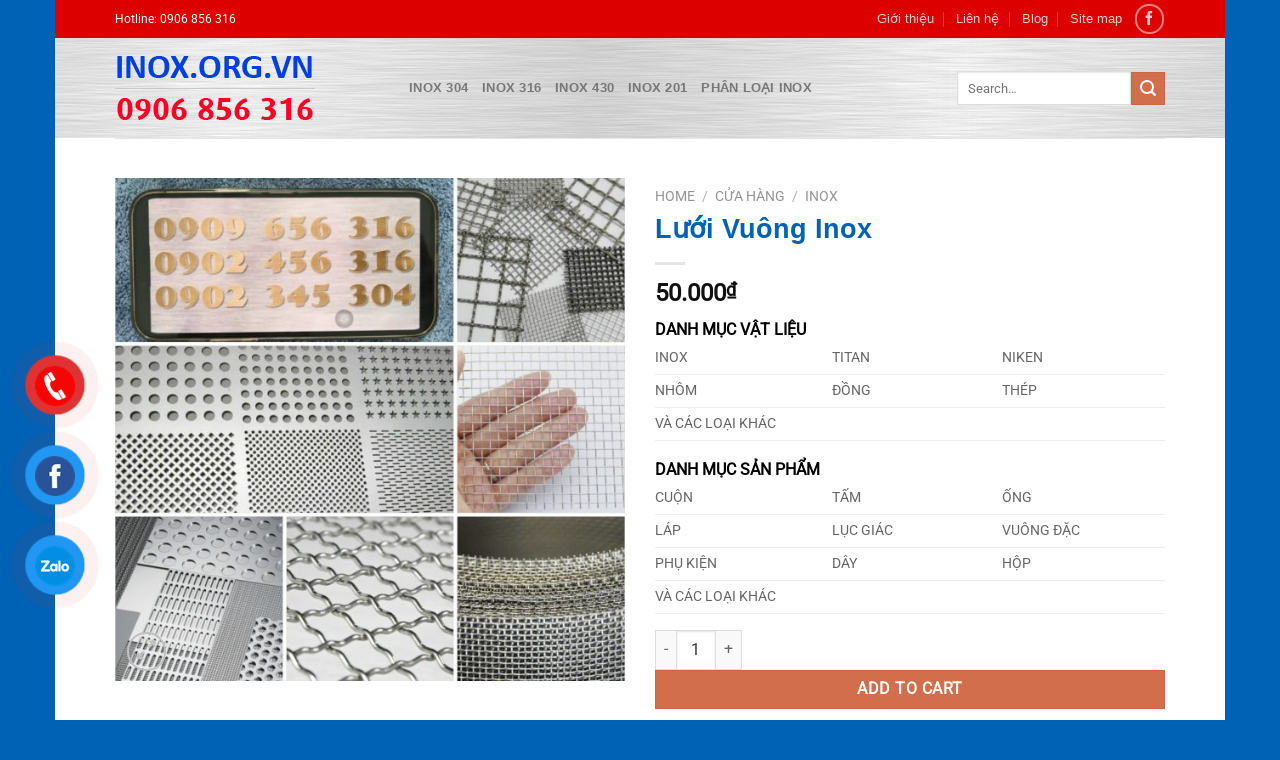

--- FILE ---
content_type: text/html; charset=UTF-8
request_url: https://www.inox.org.vn/mua/inox/luoi-vuong-inox/
body_size: 50384
content:
<!DOCTYPE html><html lang="en-US" prefix="og: https://ogp.me/ns#" class="loading-site no-js"><head><script data-no-optimize="1">var litespeed_docref=sessionStorage.getItem("litespeed_docref");litespeed_docref&&(Object.defineProperty(document,"referrer",{get:function(){return litespeed_docref}}),sessionStorage.removeItem("litespeed_docref"));</script> <meta charset="UTF-8" /><link rel="profile" href="https://gmpg.org/xfn/11" /><link rel="pingback" href="https://www.inox.org.vn/xmlrpc.php" /> <script type="litespeed/javascript">(function(html){html.className=html.className.replace(/\bno-js\b/,'js')})(document.documentElement)</script> <meta name="viewport" content="width=device-width, initial-scale=1" /><title>Lưới Vuông Inox - Inox 304 - 0906 856 316</title><meta name="description" content="[block id=&quot;01_short_description&quot;]"/><meta name="robots" content="follow, index, max-snippet:-1, max-video-preview:-1, max-image-preview:large"/><link rel="canonical" href="https://www.inox.org.vn/mua/inox/luoi-vuong-inox/" /><meta property="og:locale" content="en_US" /><meta property="og:type" content="product" /><meta property="og:title" content="Lưới Vuông Inox - Inox 304 - 0906 856 316" /><meta property="og:description" content="[block id=&quot;01_short_description&quot;]" /><meta property="og:url" content="https://www.inox.org.vn/mua/inox/luoi-vuong-inox/" /><meta property="og:site_name" content="Inox 304" /><meta property="og:image" content="https://www.inox.org.vn/wp-content/uploads/sites/5/2022/11/Inox_Luoi_004.jpg" /><meta property="og:image:secure_url" content="https://www.inox.org.vn/wp-content/uploads/sites/5/2022/11/Inox_Luoi_004.jpg" /><meta property="og:image:width" content="1284" /><meta property="og:image:height" content="1267" /><meta property="og:image:alt" content="Lưới Vuông Inox" /><meta property="og:image:type" content="image/jpeg" /><meta property="product:price:amount" content="50000" /><meta property="product:price:currency" content="VND" /><meta property="product:availability" content="instock" /><meta name="twitter:card" content="summary_large_image" /><meta name="twitter:title" content="Lưới Vuông Inox - Inox 304 - 0906 856 316" /><meta name="twitter:description" content="[block id=&quot;01_short_description&quot;]" /><meta name="twitter:creator" content="@KimLoaiG7" /><meta name="twitter:image" content="https://www.inox.org.vn/wp-content/uploads/sites/5/2022/11/Inox_Luoi_004.jpg" /><meta name="twitter:label1" content="Price" /><meta name="twitter:data1" content="50.000&#8363;" /><meta name="twitter:label2" content="Availability" /><meta name="twitter:data2" content="In stock" /> <script type="application/ld+json" class="rank-math-schema">{"@context":"https://schema.org","@graph":[{"@type":"Organization","@id":"https://www.inox.org.vn/#organization","name":"Inox 304","url":"https://www.inox.org.vn","sameAs":["https://www.facebook.com/inox.org.vn/"],"logo":{"@type":"ImageObject","@id":"https://www.inox.org.vn/#logo","url":"https://cdn.eu.twv.me/twvnet/sites/2/2017/08/06033830/logo_inoxorg.png","contentUrl":"https://cdn.eu.twv.me/twvnet/sites/2/2017/08/06033830/logo_inoxorg.png","caption":"Inox 304","inLanguage":"en-US","width":"200","height":"80"}},{"@type":"WebSite","@id":"https://www.inox.org.vn/#website","url":"https://www.inox.org.vn","name":"Inox 304","publisher":{"@id":"https://www.inox.org.vn/#organization"},"inLanguage":"en-US"},{"@type":"ImageObject","@id":"https://www.inox.org.vn/wp-content/uploads/sites/5/2022/11/Inox_Luoi_004.jpg","url":"https://www.inox.org.vn/wp-content/uploads/sites/5/2022/11/Inox_Luoi_004.jpg","width":"1284","height":"1267","inLanguage":"en-US"},{"@type":"BreadcrumbList","@id":"https://www.inox.org.vn/mua/inox/luoi-vuong-inox/#breadcrumb","itemListElement":[{"@type":"ListItem","position":"1","item":{"@id":"https://www.inox.org.vn","name":"Home"}},{"@type":"ListItem","position":"2","item":{"@id":"https://www.inox.org.vn/mua/","name":"C\u1eeda h\u00e0ng"}},{"@type":"ListItem","position":"3","item":{"@id":"https://www.inox.org.vn/danh-muc-san-pham/inox/","name":"Inox"}},{"@type":"ListItem","position":"4","item":{"@id":"https://www.inox.org.vn/mua/inox/luoi-vuong-inox/","name":"L\u01b0\u1edbi Vu\u00f4ng Inox"}}]},{"@type":"ItemPage","@id":"https://www.inox.org.vn/mua/inox/luoi-vuong-inox/#webpage","url":"https://www.inox.org.vn/mua/inox/luoi-vuong-inox/","name":"L\u01b0\u1edbi Vu\u00f4ng Inox - Inox 304 - 0906 856 316","datePublished":"2022-11-04T11:15:40+07:00","dateModified":"2022-11-04T11:15:40+07:00","isPartOf":{"@id":"https://www.inox.org.vn/#website"},"primaryImageOfPage":{"@id":"https://www.inox.org.vn/wp-content/uploads/sites/5/2022/11/Inox_Luoi_004.jpg"},"inLanguage":"en-US","breadcrumb":{"@id":"https://www.inox.org.vn/mua/inox/luoi-vuong-inox/#breadcrumb"}},{"@type":"Product","name":"L\u01b0\u1edbi Vu\u00f4ng Inox - Inox 304 - 0906 856 316","sku":"mesh.000054","category":"Inox","mainEntityOfPage":{"@id":"https://www.inox.org.vn/mua/inox/luoi-vuong-inox/#webpage"},"image":[{"@type":"ImageObject","url":"https://www.inox.org.vn/wp-content/uploads/sites/5/2022/11/Inox_Luoi_004.jpg","height":"1267","width":"1284"}],"offers":{"@type":"Offer","price":"50000","priceCurrency":"VND","priceValidUntil":"2027-12-31","availability":"https://schema.org/InStock","itemCondition":"NewCondition","url":"https://www.inox.org.vn/mua/inox/luoi-vuong-inox/","seller":{"@type":"Organization","@id":"https://www.inox.org.vn/","name":"Inox 304","url":"https://www.inox.org.vn","logo":"https://cdn.eu.twv.me/twvnet/sites/2/2017/08/06033830/logo_inoxorg.png"}},"@id":"https://www.inox.org.vn/mua/inox/luoi-vuong-inox/#richSnippet"}]}</script> <link rel='dns-prefetch' href='//www.googletagmanager.com' /><link rel='dns-prefetch' href='//pagead2.googlesyndication.com' /><link rel='prefetch' href='https://www.inox.org.vn/wp-content/themes/flatsome/assets/js/flatsome.js?ver=8e60d746741250b4dd4e' /><link rel='prefetch' href='https://www.inox.org.vn/wp-content/themes/flatsome/assets/js/chunk.slider.js?ver=3.19.6' /><link rel='prefetch' href='https://www.inox.org.vn/wp-content/themes/flatsome/assets/js/chunk.popups.js?ver=3.19.6' /><link rel='prefetch' href='https://www.inox.org.vn/wp-content/themes/flatsome/assets/js/chunk.tooltips.js?ver=3.19.6' /><link rel='prefetch' href='https://www.inox.org.vn/wp-content/themes/flatsome/assets/js/woocommerce.js?ver=dd6035ce106022a74757' /><link rel="alternate" type="application/rss+xml" title="Inox 304 - 0906 856 316 &raquo; Feed" href="https://www.inox.org.vn/feed/" /><link rel="alternate" title="oEmbed (JSON)" type="application/json+oembed" href="https://www.inox.org.vn/wp-json/oembed/1.0/embed?url=https%3A%2F%2Fwww.inox.org.vn%2Fmua%2Finox%2Fluoi-vuong-inox%2F" /><link rel="alternate" title="oEmbed (XML)" type="text/xml+oembed" href="https://www.inox.org.vn/wp-json/oembed/1.0/embed?url=https%3A%2F%2Fwww.inox.org.vn%2Fmua%2Finox%2Fluoi-vuong-inox%2F&#038;format=xml" /><style id='wp-img-auto-sizes-contain-inline-css' type='text/css'>img:is([sizes=auto i],[sizes^="auto," i]){contain-intrinsic-size:3000px 1500px}
/*# sourceURL=wp-img-auto-sizes-contain-inline-css */</style><style id="litespeed-ccss">img:is([sizes="auto"i],[sizes^="auto,"i]){contain-intrinsic-size:3000px 1500px}:root{--wp-admin-theme-color:#007cba;--wp-admin-theme-color--rgb:0, 124, 186;--wp-admin-theme-color-darker-10:#006ba1;--wp-admin-theme-color-darker-10--rgb:0, 107, 161;--wp-admin-theme-color-darker-20:#005a87;--wp-admin-theme-color-darker-20--rgb:0, 90, 135;--wp-admin-border-width-focus:2px;--wp-block-synced-color:#7a00df;--wp-block-synced-color--rgb:122, 0, 223;--wp-bound-block-color:var(--wp-block-synced-color)}:root{--wp--preset--font-size--normal:16px;--wp--preset--font-size--huge:42px}.screen-reader-text{border:0;clip-path:inset(50%);height:1px;margin:-1px;overflow:hidden;padding:0;position:absolute;width:1px;word-wrap:normal!important}html :where(img[class*=wp-image-]){height:auto;max-width:100%}.wpcf7 .screen-reader-response{position:absolute;overflow:hidden;clip:rect(1px,1px,1px,1px);clip-path:inset(50%);height:1px;width:1px;margin:-1px;padding:0;border:0;word-wrap:normal!important}.wpcf7 .hidden-fields-container{display:none}.wpcf7 form .wpcf7-response-output{margin:2em .5em 1em;padding:.2em 1em;border:2px solid #00a0d2}.wpcf7 form.init .wpcf7-response-output{display:none}.wpcf7-form-control-wrap{position:relative}@keyframes spin{from{transform:rotate(0deg)}to{transform:rotate(360deg)}}.wpcf7 input[type="tel"]{direction:ltr}button.pswp__button{box-shadow:none!important;background-image:url(/wp-content/plugins/woocommerce/assets/css/photoswipe/default-skin/default-skin.png)!important}button.pswp__button,button.pswp__button--arrow--left::before,button.pswp__button--arrow--right::before{background-color:transparent!important}button.pswp__button--arrow--left,button.pswp__button--arrow--right{background-image:none!important}.pswp{display:none;position:absolute;width:100%;height:100%;left:0;top:0;overflow:hidden;-ms-touch-action:none;touch-action:none;z-index:1500;-webkit-text-size-adjust:100%;-webkit-backface-visibility:hidden;outline:0}.pswp *{-webkit-box-sizing:border-box;box-sizing:border-box}.pswp__bg{position:absolute;left:0;top:0;width:100%;height:100%;background:#000;opacity:0;-webkit-transform:translateZ(0);transform:translateZ(0);-webkit-backface-visibility:hidden;will-change:opacity}.pswp__scroll-wrap{position:absolute;left:0;top:0;width:100%;height:100%;overflow:hidden}.pswp__container{-ms-touch-action:none;touch-action:none;position:absolute;left:0;right:0;top:0;bottom:0}.pswp__container{-webkit-touch-callout:none}.pswp__bg{will-change:opacity}.pswp__container{-webkit-backface-visibility:hidden}.pswp__item{position:absolute;left:0;right:0;top:0;bottom:0;overflow:hidden}.pswp__button{width:44px;height:44px;position:relative;background:0 0;overflow:visible;-webkit-appearance:none;display:block;border:0;padding:0;margin:0;float:left;opacity:.75;-webkit-box-shadow:none;box-shadow:none}.pswp__button::-moz-focus-inner{padding:0;border:0}.pswp__button,.pswp__button--arrow--left:before,.pswp__button--arrow--right:before{background:url(/wp-content/plugins/woocommerce/assets/css/photoswipe/default-skin/default-skin.png)0 0 no-repeat;background-size:264px 88px;width:44px;height:44px}.pswp__button--close{background-position:0-44px}.pswp__button--zoom{display:none;background-position:-88px 0}.pswp__button--arrow--left,.pswp__button--arrow--right{background:0 0;top:50%;margin-top:-50px;width:70px;height:100px;position:absolute}.pswp__button--arrow--left{left:0}.pswp__button--arrow--right{right:0}.pswp__button--arrow--left:before,.pswp__button--arrow--right:before{content:"";top:35px;background-color:rgb(0 0 0/.3);height:30px;width:32px;position:absolute}.pswp__button--arrow--left:before{left:6px;background-position:-138px -44px}.pswp__button--arrow--right:before{right:6px;background-position:-94px -44px}.pswp__share-modal{display:block;background:rgb(0 0 0/.5);width:100%;height:100%;top:0;left:0;padding:10px;position:absolute;z-index:1600;opacity:0;-webkit-backface-visibility:hidden;will-change:opacity}.pswp__share-modal--hidden{display:none}.pswp__share-tooltip{z-index:1620;position:absolute;background:#fff;top:56px;border-radius:2px;display:block;width:auto;right:44px;-webkit-box-shadow:0 2px 5px rgb(0 0 0/.25);box-shadow:0 2px 5px rgb(0 0 0/.25);-webkit-transform:translateY(6px);-ms-transform:translateY(6px);transform:translateY(6px);-webkit-backface-visibility:hidden;will-change:transform}.pswp__counter{position:relative;left:0;top:0;height:44px;font-size:13px;line-height:44px;color:#fff;opacity:.75;padding:0 10px;margin-inline-end:auto}.pswp__caption{position:absolute;left:0;bottom:0;width:100%;min-height:44px}.pswp__caption__center{text-align:left;max-width:420px;margin:0 auto;font-size:13px;padding:10px;line-height:20px;color:#ccc}.pswp__preloader{width:44px;height:44px;position:absolute;top:0;left:50%;margin-left:-22px;opacity:0;will-change:opacity;direction:ltr}@media screen and (max-width:1024px){.pswp__preloader{position:relative;left:auto;top:auto;margin:0;float:right}}.pswp__ui{-webkit-font-smoothing:auto;visibility:visible;opacity:1;z-index:1550}.pswp__top-bar{position:absolute;left:0;top:0;height:44px;width:100%;display:flex;justify-content:flex-end}.pswp__caption,.pswp__top-bar{-webkit-backface-visibility:hidden;will-change:opacity}.pswp__caption,.pswp__top-bar{background-color:rgb(0 0 0/.5)}.pswp__ui--hidden .pswp__button--arrow--left,.pswp__ui--hidden .pswp__button--arrow--right,.pswp__ui--hidden .pswp__caption,.pswp__ui--hidden .pswp__top-bar{opacity:.001}.woocommerce form .form-row .required{visibility:visible}html{-ms-text-size-adjust:100%;-webkit-text-size-adjust:100%;font-family:sans-serif}body{margin:0}aside,header,main,nav{display:block}a{background-color:#fff0}b,strong{font-weight:inherit;font-weight:bolder}img{border-style:none}svg:not(:root){overflow:hidden}button,input,select{font:inherit}button,input,select{overflow:visible}button,select{text-transform:none}[type=submit],button,html [type=button]{-webkit-appearance:button}button::-moz-focus-inner,input::-moz-focus-inner{border:0;padding:0}button:-moz-focusring,input:-moz-focusring{outline:1px dotted ButtonText}fieldset{border:1px solid silver;margin:0 2px;padding:.35em .625em .75em}[type=checkbox]{box-sizing:border-box;padding:0}[type=number]::-webkit-inner-spin-button,[type=number]::-webkit-outer-spin-button{height:auto}[type=search]{-webkit-appearance:textfield}[type=search]::-webkit-search-cancel-button,[type=search]::-webkit-search-decoration{-webkit-appearance:none}*,:after,:before,html{box-sizing:border-box}html{background-attachment:fixed}body{-webkit-font-smoothing:antialiased;-moz-osx-font-smoothing:grayscale;color:#777}img{display:inline-block;height:auto;max-width:100%;vertical-align:middle}p:empty{display:none}a,button,input{touch-action:manipulation}.col{margin:0;padding:0 15px 30px;position:relative;width:100%}.col-fit{flex:1}.col-inner{background-position:50% 50%;background-repeat:no-repeat;background-size:cover;flex:1 0 auto;margin-left:auto;margin-right:auto;position:relative;width:100%}@media screen and (min-width:850px){.col:first-child .col-inner{margin-left:auto;margin-right:0}.col+.col .col-inner{margin-left:0;margin-right:auto}}@media screen and (max-width:849px){.col{padding-bottom:30px}}.small-12{flex-basis:100%;max-width:100%}@media screen and (min-width:550px){.medium-6{flex-basis:50%;max-width:50%}}@media screen and (min-width:850px){.large-6{flex-basis:50%;max-width:50%}}.container,.row,body.boxed{margin-left:auto;margin-right:auto;width:100%}.container{padding-left:15px;padding-right:15px}.container,.row{max-width:1080px}body.boxed,body.boxed .header-wrapper,body.boxed header{max-width:1170px}.flex-row{align-items:center;display:flex;flex-flow:row nowrap;justify-content:space-between;width:100%}.flex-row-col{display:flex;flex-direction:column;justify-content:flex-start}.header .flex-row{height:100%}.flex-col{max-height:100%}.flex-grow{-ms-flex-negative:1;-ms-flex-preferred-size:auto!important;flex:1}.flex-center{margin:0 auto}.flex-left{margin-right:auto}.flex-right{margin-left:auto}@media (-ms-high-contrast:none){.nav>li>a>i{top:-1px}}.row{display:flex;flex-flow:row wrap;width:100%}.row>div:not(.col):not([class^=col-]):not([class*=" col-"]){width:100%!important}.container .row:not(.row-collapse){margin-left:-15px;margin-right:-15px;padding-left:0;padding-right:0;width:auto}.row-solid{overflow:hidden}.row-solid .col{padding:0;position:relative}.row-solid .col-inner{padding:15px}.row-solid .col:before{border-left:1px dashed #ddd;content:" ";height:100%;left:-1px;position:absolute;top:0}.row-solid .col:after{border-bottom:1px dashed #ddd;bottom:-1px;content:" ";height:0;left:0;position:absolute;top:auto;width:100%}.row-solid .col:before{border-left-style:solid}.row-solid .col:after{border-bottom-style:solid}.nav-dropdown{background-color:#fff;color:#777;display:table;left:-99999px;margin:0;max-height:0;min-width:260px;opacity:0;padding:20px 0;position:absolute;text-align:left;visibility:hidden;z-index:9}.nav-dropdown:after{clear:both;content:"";display:block;height:0;visibility:hidden}.nav-dropdown-has-arrow li.has-dropdown:after,.nav-dropdown-has-arrow li.has-dropdown:before{border:solid #fff0;bottom:-2px;content:"";height:0;left:50%;opacity:0;position:absolute;width:0;z-index:10}.nav-dropdown-has-arrow li.has-dropdown:after{border-color:#fff0 #fff0 #fff;border-width:8px;margin-left:-8px}.nav-dropdown-has-arrow li.has-dropdown:before{border-width:11px;margin-left:-11px;z-index:-999}.nav-dropdown-has-shadow .nav-dropdown{box-shadow:1px 1px 15px rgb(0 0 0/.15)}.nav-dropdown-has-arrow.nav-dropdown-has-border li.has-dropdown:before{border-bottom-color:#ddd}.nav-dropdown-has-border .nav-dropdown{border:2px solid #ddd}.nav p{margin:0;padding-bottom:0}.nav{margin:0;padding:0}.nav{align-items:center;display:flex;flex-flow:row wrap;width:100%}.nav,.nav>li{position:relative}.nav>li{display:inline-block;list-style:none;margin:0 7px;padding:0}.nav>li>a{align-items:center;display:inline-flex;flex-wrap:wrap;padding:10px 0}.nav.nav-small>li>a{font-weight:400;padding-bottom:5px;padding-top:5px;vertical-align:top}.nav-small.nav>li.html{font-size:.75em}.nav-center{justify-content:center}.nav-left{justify-content:flex-start}.nav-right{justify-content:flex-end}@media (max-width:849px){.medium-nav-center{justify-content:center}}.nav>li>a{color:hsl(0 0% 40%/.85)}.nav>li.active>a{color:hsl(0 0% 7%/.85)}.nav li:first-child{margin-left:0!important}.nav li:last-child{margin-right:0!important}.nav-uppercase>li>a{font-weight:bolder;letter-spacing:.02em;text-transform:uppercase}@media (min-width:850px){.nav-divided>li{margin:0 .7em}.nav-divided>li+li>a:after{border-left:1px solid rgb(0 0 0/.1);content:"";height:15px;left:-1em;margin-top:-7px;position:absolute;top:50%;width:1px}}li.html form,li.html input{margin:0}.nav-line>li>a:before{background-color:var(--fs-color-primary);content:" ";height:3px;left:50%;opacity:0;position:absolute;top:0;transform:translateX(-50%);width:100%}.nav-line>li.active>a:before{opacity:1}.tabbed-content{display:flex;flex-flow:row wrap}.tabbed-content .nav,.tabbed-content .tab-panels{width:100%}.tab-panels{padding-top:1em}.tab-panels .entry-content{padding:0}.tab-panels .panel.active{display:block!important}@media (max-width:549px){.small-nav-collapse>li{margin:0!important;width:100%}.small-nav-collapse>li a{display:block;width:100%}}.nav.nav-vertical{flex-flow:column}.nav.nav-vertical li{list-style:none;margin:0;width:100%}.nav-vertical>li{align-items:center;display:flex;flex-flow:row wrap}.nav-vertical>li>a{align-items:center;display:flex;flex-grow:1;width:auto}.nav-vertical>li.html{padding-bottom:1em;padding-top:1em}.nav-sidebar.nav-vertical>li+li{border-top:1px solid #ececec}.nav-vertical>li+li{border-top:1px solid #ececec}.nav-vertical .social-icons{display:block;width:100%}.badge-container{margin:30px 0 0}.button,button,input[type=button],input[type=submit]{background-color:#fff0;border:1px solid #fff0;border-radius:0;box-sizing:border-box;color:currentColor;display:inline-block;font-size:.97em;font-weight:bolder;letter-spacing:.03em;line-height:2.4em;margin-right:1em;margin-top:0;max-width:100%;min-height:2.5em;padding:0 1.2em;position:relative;text-align:center;text-decoration:none;text-rendering:optimizeLegibility;text-shadow:none;text-transform:uppercase;vertical-align:middle}.button.is-outline{line-height:2.19em}.button,input[type=button].button,input[type=submit]{background-color:var(--fs-color-primary);border-color:rgb(0 0 0/.05);color:#fff}.button.is-outline{background-color:#fff0;border:2px solid}.is-form,input[type=button].is-form{background-color:#f9f9f9;border:1px solid #ddd;color:#666;font-weight:400;overflow:hidden;position:relative;text-shadow:1px 1px 1px #fff;text-transform:none}.is-outline{color:silver}.primary,input[type=submit]{background-color:var(--fs-color-primary)}.button.alt,.secondary{background-color:var(--fs-color-secondary)}.text-center .button:first-of-type{margin-left:0!important}.text-center .button:last-of-type,.text-right .button:last-of-type{margin-right:0!important}.flex-col .button,.flex-col button,.flex-col input{margin-bottom:0}.is-divider{background-color:rgb(0 0 0/.1);display:block;height:3px;margin:1em 0;max-width:30px;width:100%}.widget .is-divider{margin-top:.66em}form{margin-bottom:0}input[type=number],input[type=password],input[type=search],input[type=tel],input[type=text],select{background-color:#fff;border:1px solid #ddd;border-radius:0;box-shadow:inset 0 1px 2px rgb(0 0 0/.1);box-sizing:border-box;color:#333;font-size:.97em;height:2.507em;max-width:100%;padding:0 .75em;vertical-align:middle;width:100%}@media (max-width:849px){input[type=number],input[type=password],input[type=search],input[type=tel],input[type=text],select{font-size:1rem}}input[type=number],input[type=search],input[type=tel],input[type=text]{-webkit-appearance:none;-moz-appearance:none;appearance:none}label{display:block;font-size:.9em;font-weight:700;margin-bottom:.4em}fieldset{border-width:0;padding:0}input[type=checkbox]{display:inline;font-size:16px;margin-right:10px}select{-webkit-appearance:none;-moz-appearance:none;background-color:#fff;background-image:url(data:image/svg+xml;charset=utf8,\ %3Csvg\ xmlns=\'http://www.w3.org/2000/svg\'\ width=\'24\'\ height=\'24\'\ viewBox=\'0\ 0\ 24\ 24\'\ fill=\'none\'\ stroke=\'%23333\'\ stroke-width=\'2\'\ stroke-linecap=\'round\'\ stroke-linejoin=\'round\'\ class=\'feather\ feather-chevron-down\'%3E%3Cpolyline\ points=\'6\ 9\ 12\ 15\ 18\ 9\'%3E%3C/polyline%3E%3C/svg%3E);background-position:right .45em top 50%;background-repeat:no-repeat;background-size:auto 16px;border-radius:0;box-shadow:inset 0-1.4em 1em 0 rgb(0 0 0/.02);display:block;padding-right:1.4em}@media (-ms-high-contrast:none),screen and (-ms-high-contrast:active){select::-ms-expand{display:none}}i[class^=icon-]{speak:none!important;display:inline-block;font-display:block;font-family:fl-icons!important;font-style:normal!important;font-variant:normal!important;font-weight:400!important;line-height:1.2;margin:0;padding:0;position:relative;text-transform:none!important}.button i,button i{top:-1.5px;vertical-align:middle}.button.icon{display:inline-block;margin-left:.12em;margin-right:.12em;min-width:2.5em;padding-left:.6em;padding-right:.6em}.button.icon i{font-size:1.2em}.button.icon.circle{padding-left:0;padding-right:0}.button.icon.circle>i{margin:0 8px}.button.icon.circle>i:only-child{margin:0}.nav>li>a>i{font-size:20px;vertical-align:middle}.nav>li>a>i+span{margin-left:5px}.nav>li>a>i.icon-menu{font-size:1.9em}.nav>li.has-icon>a>i{min-width:1em}.nav-vertical>li>a>i{font-size:16px;opacity:.6}.image-icon{display:inline-block;height:auto;position:relative;vertical-align:middle}img{opacity:1}.image-tools{padding:10px;position:absolute}.image-tools a:last-child{margin-bottom:0}.image-tools a.button{display:block}.image-tools.bottom.left{padding-right:0;padding-top:0}.image-tools.top.right{padding-bottom:0;padding-left:0}@media only screen and (max-device-width:1024px){.image-tools{opacity:1!important;padding:5px}}.lightbox-content{background-color:#fff;box-shadow:3px 3px 20px 0 rgb(0 0 0/.15);margin:0 auto;max-width:875px;position:relative}.lightbox-content .lightbox-inner{padding:30px 20px}.pswp__bg{background-color:rgb(0 0 0/.6)}@media (min-width:549px){.pswp__top-bar{background-color:transparent!important}}.pswp__item{opacity:0}.pswp__caption__center{text-align:center}.mfp-hide{display:none!important}.loading-spin{position:relative}.loading-spin{animation:spin .6s linear infinite;border-bottom:3px solid rgb(0 0 0/.1)!important;border-left:3px solid var(--fs-color-primary);border-radius:50%;border-right:3px solid rgb(0 0 0/.1)!important;border-top:3px solid rgb(0 0 0/.1)!important;content:"";font-size:10px;height:30px;margin:0 auto;opacity:.8;text-indent:-9999em;width:30px}.loading-spin{border-radius:50%;height:30px;width:30px}@keyframes spin{0%{transform:rotate(0deg)}to{transform:rotate(1turn)}}table{border-color:#ececec;border-spacing:0;margin-bottom:1em;width:100%}td{border-bottom:1px solid #ececec;font-size:.9em;line-height:1.3;padding:.5em;text-align:left}td{color:#666}td:first-child{padding-left:0}td:last-child{padding-right:0}label{color:#222}.slider{position:relative;scrollbar-width:none}.slider:not(.flickity-enabled){-ms-overflow-style:-ms-autohiding-scrollbar;overflow-x:scroll;overflow-y:hidden;white-space:nowrap;width:auto}.slider::-webkit-scrollbar{height:0!important;width:0!important}.slider:not(.flickity-enabled)>*{display:inline-block!important;vertical-align:top;white-space:normal!important}.slider>div:not(.col){width:100%}a{color:var(--fs-experimental-link-color);text-decoration:none}a.plain{color:currentColor}ul{list-style:disc}ul{margin-top:0;padding:0}li{margin-bottom:.6em}.entry-summary ul li{margin-left:1.3em}.button,button,fieldset,input,select{margin-bottom:1em}form,p,ul{margin-bottom:1.3em}form p{margin-bottom:.5em}body{line-height:1.6}h1,h3,h4{color:#555;margin-bottom:.5em;margin-top:0;text-rendering:optimizeSpeed;width:100%}h1{font-size:1.7em}h1{line-height:1.3}h3{font-size:1.25em}h4{font-size:1.125em}@media (max-width:549px){h1{font-size:1.4em}h3{font-size:1em}}p{margin-top:0}.uppercase,span.widget-title{letter-spacing:.05em;line-height:1.05;text-transform:uppercase}span.widget-title{font-size:1em;font-weight:600}.is-normal{font-weight:400}.uppercase{line-height:1.2;text-transform:uppercase}.is-larger{font-size:1.3em}.is-small{font-size:.8em}@media (max-width:549px){.is-larger{font-size:1.2em}}.nav>li>a{font-size:.8em}.nav>li.html{font-size:.85em}.container:after,.row:after{clear:both;content:"";display:table}@media (max-width:549px){.hide-for-small{display:none!important}}@media (min-width:850px){.show-for-medium{display:none!important}}@media (max-width:849px){.hide-for-medium{display:none!important}}.full-width{display:block;max-width:100%!important;padding-left:0!important;padding-right:0!important;width:100%!important}.mb-0{margin-bottom:0!important}.ml-0{margin-left:0!important}.mb-half{margin-bottom:15px}.mb-half:last-child{margin-bottom:0}.pb{padding-bottom:30px}.pt{padding-top:30px}.inner-padding{padding:30px}.text-left{text-align:left}.text-center{text-align:center}.text-right{text-align:right}.text-center .is-divider,.text-center>div{margin-left:auto;margin-right:auto}.relative{position:relative!important}.absolute{position:absolute!important}.fixed{position:fixed!important;z-index:12}.top{top:0}.right{right:0}.left{left:0}.bottom,.fill{bottom:0}.fill{height:100%;left:0;margin:0!important;padding:0!important;position:absolute;right:0;top:0}.circle{border-radius:999px!important;-o-object-fit:cover;object-fit:cover}.z-1{z-index:21}.z-3{z-index:23}.z-top{z-index:9995}.flex{display:flex}.no-scrollbar{-ms-overflow-style:-ms-autohiding-scrollbar;scrollbar-width:none}.no-scrollbar::-webkit-scrollbar{height:0!important;width:0!important}.screen-reader-text{clip:rect(1px,1px,1px,1px);height:1px;overflow:hidden;position:absolute!important;width:1px}.show-on-hover{filter:blur(0);opacity:0}.nav-dark .is-outline,.nav-dark .nav>li>a{color:hsl(0 0% 100%/.8)}.nav-dark .nav-divided>li+li>a:after{border-color:hsl(0 0% 100%/.2)}.nav-dark .nav>li.html{color:#fff}:root{--flatsome-scroll-padding-top:calc(var(--flatsome--header--sticky-height, 0px) + var(--wp-admin--admin-bar--height, 0px))}html{overflow-x:hidden;scroll-padding-top:var(--flatsome-scroll-padding-top)}@supports (overflow:clip){body{overflow-x:clip}}#main,#wrapper{background-color:#fff;position:relative}.header,.header-wrapper{background-position:50%0;background-size:cover;position:relative;width:100%;z-index:1001}.header-bg-color{background-color:hsl(0 0% 100%/.9)}.header-top{align-items:center;display:flex;flex-wrap:no-wrap}.header-bg-color,.header-bg-image{background-position:50%0}.header-top{background-color:var(--fs-color-primary);min-height:20px;position:relative;z-index:11}.header-main{position:relative;z-index:10}.top-divider{border-top:1px solid;margin-bottom:-1px;opacity:.1}.entry-content{padding-bottom:1.5em;padding-top:1.5em}.widget{margin-bottom:1.5em}.widget ul{margin:0}.widget li{list-style:none}.widget>ul>li{list-style:none;margin:0;text-align:left}.widget>ul>li>a{display:inline-block;flex:1;padding:6px 0}.widget>ul>li:before{display:inline-block;font-family:fl-icons;margin-right:6px;opacity:.6}.widget>ul>li+li{border-top:1px solid #ececec}.widget .current-cat>a{color:#000;font-weight:bolder}.wpcf7{color:#333;position:relative}.wpcf7 p{margin:0;padding:0}.wpcf7 br{display:none}.wpcf7 label{display:inline-block;width:100%}.wpcf7 .wpcf7-form-control-wrap{display:block}.wpcf7 .wpcf7-response-output{border-radius:10px;margin:5px 0 0}.breadcrumbs{color:#222;font-weight:700;letter-spacing:0;padding:0}.product-info .breadcrumbs{font-size:.85em;margin:0 0 .5em}.breadcrumbs .divider{font-weight:300;margin:0 .3em;opacity:.35;position:relative;top:0}.breadcrumbs a{color:hsl(0 0% 40%/.7);font-weight:400}.breadcrumbs a:first-of-type{margin-left:0}html{background-color:#5b5b5b}.back-to-top{bottom:20px;margin:0;opacity:0;right:20px;transform:translateY(30%)}.logo{line-height:1;margin:0}.logo a{color:var(--fs-color-primary);display:block;font-size:32px;font-weight:bolder;margin:0;text-decoration:none;text-transform:uppercase}.logo img{display:block;width:auto}.header-logo-dark{display:none!important}.logo-left .logo{margin-left:0;margin-right:30px}@media screen and (max-width:849px){.header-inner .nav{flex-wrap:nowrap}.medium-logo-center .flex-left{flex:1 1 0%;order:1}.medium-logo-center .logo{margin:0 15px;order:2;text-align:center}.medium-logo-center .logo img{margin:0 auto}.medium-logo-center .flex-right{flex:1 1 0%;order:3}}.next-prev-thumbs li{display:inline-block;margin:0 1px!important;position:relative}.next-prev-thumbs li .button{margin-bottom:0}.next-prev-thumbs .nav-dropdown{min-width:90px;padding:2px;width:90px}.sidebar-menu .search-form{display:block!important}.searchform-wrapper form{margin-bottom:0}.sidebar-menu .search-form{padding:5px 0;width:100%}.searchform-wrapper:not(.form-flat) .submit-button{border-bottom-left-radius:0!important;border-top-left-radius:0!important}.searchform{position:relative}.searchform .button.icon{margin:0}.searchform .button.icon i{font-size:1.2em}.searchform-wrapper{width:100%}@media (max-width:849px){.searchform-wrapper{font-size:1rem}}.header .search-form .live-search-results{background-color:hsl(0 0% 100%/.95);box-shadow:0 0 10px 0 rgb(0 0 0/.1);color:#111;left:0;position:absolute;right:0;text-align:left;top:105%}.section-title b{background-color:currentColor;display:block;flex:1;height:2px;opacity:.1}.section-title-normal b{display:none}.icon-menu:before{content:""}.icon-angle-left:before{content:""}.icon-angle-right:before{content:""}.icon-angle-up:before{content:""}.icon-envelop:before{content:""}.icon-facebook:before{content:""}.icon-search:before{content:""}.icon-expand:before{content:""}.social-icons{color:#999;display:inline-block;font-size:.85em;vertical-align:middle}.html .social-icons{font-size:1em}.html .social-icons .button{margin-bottom:0}.social-icons i{min-width:1em}.nav-dark .social-icons{color:#fff}.nav-dark .social-icons .button.is-outline{border-color:hsl(0 0% 100%/.5)}.widget_product_categories>ul>li{align-items:center;display:flex;flex-flow:row wrap}.woocommerce-form-login .button{margin-bottom:0}.form-row-wide{clear:both}.woocommerce-product-gallery .woocommerce-product-gallery__wrapper{margin:0}.woocommerce-form input[type=password]{padding:0 2em 0 .75em}#login-form-popup .woocommerce-form{margin-bottom:0}#login-form-popup:not(:has(.account-register-inner)){max-width:440px}#login-form-popup .account-container.lightbox-inner>.account-login-inner{padding-left:15px;padding-right:15px}.price{line-height:1}.product-info .price{font-size:1.5em;font-weight:bolder;margin:.5em 0}.price-wrapper .price{display:block}span.amount{color:#111;font-weight:700;white-space:nowrap}ul.product_list_widget li{line-height:1.33;list-style:none;margin-bottom:0;min-height:80px;overflow:hidden;padding:10px 0 5px 75px;position:relative;vertical-align:top}ul.product_list_widget li+li{border-top:1px solid #ececec}ul.product_list_widget li a:not(.remove){display:block;line-height:1.3;margin-bottom:5px;overflow:hidden;padding:0;text-overflow:ellipsis}ul.product_list_widget li img{height:60px;left:0;margin-bottom:5px;-o-object-fit:cover;object-fit:cover;-o-object-position:50% 50%;object-position:50% 50%;position:absolute;top:10px;width:60px}.product-main{padding:40px 0}.product-info{padding-top:10px}.product-summary .woocommerce-Price-currencySymbol{display:inline-block;font-size:.75em;vertical-align:top}.product-summary table tr+tr{border-top:1px dashed #ddd}form.cart{display:flex;flex-wrap:wrap;gap:1em;width:100%}form.cart>*{flex:1 1 100%;margin:0}form.cart :where(.ux-quantity,.single_add_to_cart_button,.ux-buy-now-button){flex:0 0 auto}.product-gallery{padding-bottom:0!important}.product-gallery-slider img{width:100%}.product-footer .woocommerce-tabs{border-top:1px solid #ececec;padding:30px 0}.product-footer .woocommerce-tabs>.nav-line:not(.nav-vertical){margin-top:-31px}#product-sidebar .next-prev-thumbs{margin:-.5em 0 3em}.quantity{display:inline-flex;opacity:1;vertical-align:top;white-space:nowrap}.quantity .button.minus{border-bottom-right-radius:0!important;border-right:0!important;border-top-right-radius:0!important}.quantity .button.plus{border-bottom-left-radius:0!important;border-left:0!important;border-top-left-radius:0!important}.quantity .minus,.quantity .plus{padding-left:.5em;padding-right:.5em}.quantity input{display:inline-block;margin:0;padding-left:0;padding-right:0;vertical-align:top}.quantity input[type=number]{-webkit-appearance:textfield;-moz-appearance:textfield;appearance:textfield;border-radius:0!important;font-size:1em;max-width:2.5em;text-align:center;width:2.5em}@media (max-width:549px){.quantity input[type=number]{width:2em}}.quantity input[type=number]::-webkit-inner-spin-button,.quantity input[type=number]::-webkit-outer-spin-button{-webkit-appearance:none;margin:0}.cart-icon,.cart-icon strong{display:inline-block}.cart-icon strong{border:2px solid var(--fs-color-primary);border-radius:0;color:var(--fs-color-primary);font-family:Helvetica,Arial,Sans-serif;font-size:1em;font-weight:700;height:2.2em;line-height:1.9em;margin:.3em 0;position:relative;text-align:center;vertical-align:middle;width:2.2em}.cart-icon strong:after{border:2px solid var(--fs-color-primary);border-bottom:0;border-top-left-radius:99px;border-top-right-radius:99px;bottom:100%;content:" ";height:8px;left:50%;margin-bottom:0;margin-left:-7px;position:absolute;width:14px}.woocommerce-mini-cart__empty-message{text-align:center}.cart-popup-title>span{display:block;font-size:1.125em}.cart-popup-inner{display:flex;flex-direction:column;padding-bottom:0}.cart-popup-inner>:last-child{margin-bottom:30px}.cart-popup-inner .widget_shopping_cart{margin-bottom:0}.cart-popup-inner .widget_shopping_cart,.cart-popup-inner .widget_shopping_cart_content{display:flex;flex:1;flex-direction:column}@media (min-height:500px){.cart-popup-inner--sticky{min-height:calc(100vh - var(--wp-admin--admin-bar--height, 0px))}}.ux-mini-cart-empty{gap:30px;padding:15px 0}.ux-mini-cart-empty .woocommerce-mini-cart__empty-message{margin-bottom:0}@media screen and (min-width:783px){.hustle-ui:not(.hustle-size--small).module_id_2 .hustle-slidein-content .hustle-info{max-width:800px}}.hustle-ui.module_id_2 .hustle-slidein-content{-moz-box-shadow:0 0 0 0 rgb(0 0 0/.4);-webkit-box-shadow:0 0 0 0 rgb(0 0 0/.4);box-shadow:0 0 0 0 rgb(0 0 0/.4)}@media screen and (min-width:783px){.hustle-ui:not(.hustle-size--small).module_id_2 .hustle-slidein-content{-moz-box-shadow:0 0 0 0 rgb(0 0 0/.4);-webkit-box-shadow:0 0 0 0 rgb(0 0 0/.4);box-shadow:0 0 0 0 rgb(0 0 0/.4)}}.hustle-ui.module_id_2 .hustle-layout{margin:0 0 0 0;padding:30px 30px 30px 30px;border-width:0 0 0 0;border-style:solid;border-color:#fff;border-radius:0 0 0 0;overflow:hidden;background-color:#fff}@media screen and (min-width:783px){.hustle-ui:not(.hustle-size--small).module_id_2 .hustle-layout{margin:0 0 0 0;padding:10px 10px 10px 10px;border-width:0 0 0 0;border-style:solid;border-radius:0 0 0 0}}.hustle-ui.module_id_2 .hustle-main-wrapper{position:relative;padding:32px 0 0}@media screen and (min-width:783px){.hustle-ui:not(.hustle-size--small).module_id_2 .hustle-main-wrapper{padding:32px 0 0}}.hustle-ui.module_id_2 .hustle-layout .hustle-image{background-color:#fff}.hustle-ui.module_id_2 .hustle-layout .hustle-image{height:18rem;overflow:hidden}@media screen and (min-width:783px){.hustle-ui:not(.hustle-size--small).module_id_2 .hustle-layout .hustle-image{max-width:50%;height:auto;min-height:0;-webkit-box-flex:0;-ms-flex:0 0 50%;flex:0 0 50%}}.hustle-ui.module_id_2 .hustle-layout .hustle-image img{width:100%;max-width:unset;height:100%;display:block;position:absolute;object-fit:cover;-ms-interpolation-mode:bicubic}@media all and (-ms-high-contrast:none),(-ms-high-contrast:active){.hustle-ui.module_id_2 .hustle-layout .hustle-image img{width:auto;max-width:unset;height:auto;max-height:unset}}@media screen and (min-width:783px){.hustle-ui:not(.hustle-size--small).module_id_2 .hustle-layout .hustle-image img{width:100%;max-width:unset;height:100%;display:block;position:absolute;object-fit:cover;-ms-interpolation-mode:bicubic}}@media all and (min-width:783px) and (-ms-high-contrast:none),(-ms-high-contrast:active){.hustle-ui:not(.hustle-size--small).module_id_2 .hustle-layout .hustle-image img{width:auto;max-width:unset;height:auto;max-height:unset}}.hustle-ui.module_id_2 .hustle-layout .hustle-image img{object-position:center -40px;-o-object-position:center -40px}@media all and (-ms-high-contrast:none),(-ms-high-contrast:active){.hustle-ui.module_id_2 .hustle-layout .hustle-image img{left:50%}}@media all and (-ms-high-contrast:none),(-ms-high-contrast:active){.hustle-ui.module_id_2 .hustle-layout .hustle-image img{transform:translateX(-50%);-ms-transform:translateX(-50%);-webkit-transform:translateX(-50%)}}@media all and (-ms-high-contrast:none),(-ms-high-contrast:active){.hustle-ui.module_id_2 .hustle-layout .hustle-image img{top:-40px}}@media screen and (min-width:783px){.hustle-ui:not(.hustle-size--small).module_id_2 .hustle-layout .hustle-image img{object-position:center center;-o-object-position:center center}}@media all and (min-width:783px) and (-ms-high-contrast:none),(-ms-high-contrast:active){.hustle-ui:not(.hustle-size--small).module_id_2 .hustle-layout .hustle-image img{left:50%;right:auto}}@media all and (min-width:783px) and (-ms-high-contrast:none),(-ms-high-contrast:active){.hustle-ui:not(.hustle-size--small).module_id_2 .hustle-layout .hustle-image img{transform:translate(-50%,-50%);-ms-transform:translate(-50%,-50%);-webkit-transform:translate(-50%,-50%)}}@media all and (min-width:783px) and (-ms-high-contrast:none),(-ms-high-contrast:active){.hustle-ui:not(.hustle-size--small).module_id_2 .hustle-layout .hustle-image img{top:50%;bottom:auto}}@media all and (min-width:783px) and (-ms-high-contrast:none),(-ms-high-contrast:active){.hustle-ui:not(.hustle-size--small).module_id_2 .hustle-layout .hustle-image img{transform:translate(-50%,-50%);-ms-transform:translate(-50%,-50%);-webkit-transform:translate(-50%,-50%)}}.hustle-ui.module_id_2 .hustle-layout .hustle-content{margin:0 0 0 0;padding:0 0 30px 0;border-width:0 0 0 0;border-style:solid;border-radius:0 0 0 0;border-color:#fff0;background-color:#fff0;-moz-box-shadow:0 0 0 0#fff0;-webkit-box-shadow:0 0 0 0#fff0;box-shadow:0 0 0 0#fff0}.hustle-ui.module_id_2 .hustle-layout .hustle-content .hustle-content-wrap{padding:0 0 30px 0}@media screen and (min-width:783px){.hustle-ui:not(.hustle-size--small).module_id_2 .hustle-layout .hustle-content{margin:0 0 0 0;padding:33px 40px 40px 50px;border-width:0 0 0 0;border-style:solid;border-radius:0 0 0 0;-moz-box-shadow:0 0 0 0#fff0;-webkit-box-shadow:0 0 0 0#fff0;box-shadow:0 0 0 0#fff0}.hustle-ui:not(.hustle-size--small).module_id_2 .hustle-layout .hustle-content .hustle-content-wrap{padding:33px 0 40px 0}}.hustle-ui.module_id_2 .hustle-layout .hustle-subtitle{display:block;margin:0 0 0 0;padding:0 0 0 0;border-width:0 0 0 0;border-style:solid;border-color:#fff0;border-radius:0 0 0 0;background-color:#fff0;box-shadow:0 0 0 0#fff0;-moz-box-shadow:0 0 0 0#fff0;-webkit-box-shadow:0 0 0 0#fff0;color:#000;font:600 25px/46px Crimson Text;font-style:normal;letter-spacing:-.75px;text-transform:none;text-decoration:none;text-align:left}@media screen and (min-width:783px){.hustle-ui:not(.hustle-size--small).module_id_2 .hustle-layout .hustle-subtitle{margin:0 0 0 0;padding:0 0 0 0;border-width:0 0 0 0;border-style:solid;border-radius:0 0 0 0;box-shadow:0 0 0 0#fff0;-moz-box-shadow:0 0 0 0#fff0;-webkit-box-shadow:0 0 0 0#fff0;font:600 25px/46px Crimson Text;font-style:normal;letter-spacing:-.75px;text-transform:none;text-decoration:none;text-align:left}}.hustle-ui.module_id_2 .hustle-layout .hustle-group-content{margin:15px 0 0 0;padding:0 0 0 0;border-color:#fff0;border-width:0 0 0 0;border-style:solid;color:#666}.hustle-ui.module_id_2 .hustle-layout .hustle-group-content strong{font-weight:700}.hustle-ui.module_id_2 .hustle-layout .hustle-group-content a,.hustle-ui.module_id_2 .hustle-layout .hustle-group-content a:visited{color:#38C5B5}@media screen and (min-width:783px){.hustle-ui:not(.hustle-size--small).module_id_2 .hustle-layout .hustle-group-content{margin:15px 0 0 0;padding:0 0 0 0;border-width:0 0 0 0;border-style:solid}}.hustle-ui.module_id_2 .hustle-layout .hustle-group-content{color:#666;font-size:16px;line-height:26px;font-family:Roboto}@media screen and (min-width:783px){.hustle-ui:not(.hustle-size--small).module_id_2 .hustle-layout .hustle-group-content{font-size:16px;line-height:26px}}.hustle-ui.module_id_2 .hustle-layout .hustle-group-content p:not([class*="forminator-"]){margin:0 0 10px;color:#666;font:400 16px/26px Roboto;font-style:normal;letter-spacing:-.25px;text-transform:none;text-decoration:none}.hustle-ui.module_id_2 .hustle-layout .hustle-group-content p:not([class*="forminator-"]):last-child{margin-bottom:0}@media screen and (min-width:783px){.hustle-ui:not(.hustle-size--small).module_id_2 .hustle-layout .hustle-group-content p:not([class*="forminator-"]){margin:0 0 10px;font:normal 16px/26px Roboto;font-style:normal;letter-spacing:-.25px;text-transform:none;text-decoration:none}.hustle-ui:not(.hustle-size--small).module_id_2 .hustle-layout .hustle-group-content p:not([class*="forminator-"]):last-child{margin-bottom:0}}.hustle-ui.module_id_2 .hustle-layout .hustle-group-content ul:not([class*="forminator-"]){margin:0 0 10px}.hustle-ui.module_id_2 .hustle-layout .hustle-group-content ul:not([class*="forminator-"]):last-child{margin-bottom:0}@media screen and (min-width:783px){.hustle-ui.module_id_2 .hustle-layout .hustle-group-content ul:not([class*="forminator-"]){margin:0 0 20px}.hustle-ui.module_id_2 .hustle-layout .hustle-group-content ul:not([class*="forminator-"]):last-child{margin:0}}.hustle-ui.module_id_2 .hustle-nsa-link{margin:10px 0 0 0;text-align:center}.hustle-ui.module_id_2 .hustle-nsa-link{font-size:14px;line-height:22px;font-family:Roboto;letter-spacing:-.22px}.hustle-ui.module_id_2 .hustle-nsa-link a,.hustle-ui.module_id_2 .hustle-nsa-link a:visited{color:#fff;font-weight:400;font-style:normal;text-transform:none;text-decoration:none}@media screen and (min-width:783px){.hustle-ui:not(.hustle-size--small).module_id_2 .hustle-nsa-link{margin:15px 0 0 0;text-align:center}.hustle-ui:not(.hustle-size--small).module_id_2 .hustle-nsa-link{font-size:14px;line-height:22px;letter-spacing:-.22px}.hustle-ui:not(.hustle-size--small).module_id_2 .hustle-nsa-link a{font-weight:400;font-style:normal;text-transform:none;text-decoration:none}}button.hustle-button-close .hustle-icon-close:before{font-size:inherit}.hustle-ui.module_id_2 button.hustle-button-close{color:#fff;background:#fff0;border-radius:0;position:absolute;z-index:1;display:block;width:32px;height:32px;right:0;left:auto;top:0;bottom:auto;transform:unset}.hustle-ui.module_id_2 button.hustle-button-close .hustle-icon-close{font-size:12px}@media screen and (min-width:783px){.hustle-ui:not(.hustle-size--small).module_id_2 button.hustle-button-close .hustle-icon-close{font-size:12px}.hustle-ui:not(.hustle-size--small).module_id_2 button.hustle-button-close{background:#fff0;border-radius:0;display:block;width:32px;height:32px;right:0;left:auto;top:0;bottom:auto;transform:unset}}:root{--primary-color:#000000;--fs-color-primary:#000000;--fs-color-secondary:#d26e4b;--fs-color-success:#7a9c59;--fs-color-alert:#b20000;--fs-experimental-link-color:#1E73BE;--fs-experimental-link-color-hover:#DD0000}.header-main{height:100px}#logo img{max-height:100px}#logo{width:264px}.header-top{min-height:38px}.header-bg-color{background-color:rgb(255 255 255/.35)}.header-bg-image{background-image:url(https://www.inox.org.vn/wp-content/uploads/sites/5/2017/08/2.jpg)}.header-bg-image{background-repeat:repeat}@media (max-width:549px){.header-main{height:70px}#logo img{max-height:70px}}.header-top{background-color:#DD0000!important}body{color:#000}h1,h3,h4,.heading-font{color:#0062B5}body{font-size:100%}body{font-family:-apple-system,BlinkMacSystemFont,"Segoe UI",Roboto,Oxygen-Sans,Ubuntu,Cantarell,"Helvetica Neue",sans-serif}body{font-weight:400;font-style:normal}.nav>li>a{font-family:Helvetica,Arial,sans-serif}.nav>li>a{font-weight:700;font-style:normal}h1,h3,h4,.heading-font{font-family:"Open Sans Condensed",sans-serif}h1,h3,h4,.heading-font{font-weight:700;font-style:normal}html{background-color:#0062B5}li{margin-bottom:.6em;margin-left:1.5em}.wpcf7 input.wpcf7-submit{width:100%;display:block;box-sizing:border-box}.hal{position:fixed;left:0;bottom:30px;width:90px;z-index:9999}.halitem{position:relative;visibility:visible;background-color:#fff0;width:90px;height:90px;z-index:9999;-webkit-backface-visibility:hidden;-webkit-transform:translateZ(0);left:0;bottom:90px;display:block}.halbg{width:60px;height:60px;top:25px;left:25px;position:absolute;box-shadow:0 0 0 0#d33;border-radius:50%;border:2px solid #fff0;-webkit-animation:zigzag 2.3s infinite ease-in-out;animation:zigzag 2.3s infinite ease-in-out;-webkit-transform-origin:50% 50%;-ms-transform-origin:50% 50%;transform-origin:50% 50%;-webkit-animuiion:zoom 1.3s infinite;animation:zoom 1.3s infinite}.halimg{width:40px;height:40px;line-height:40px;top:35px;left:35px;position:absolute;border-radius:50%;display:flex;justify-content:center;-webkit-animation:zigzag 2s infinite ease-in-out;animation:zigzag 2s infinite ease-in-out}.halimg a{display:block}.halcontent{color:#fff;padding:10px 15px;border-radius:99px;position:absolute;z-index:0;top:22px;display:none;margin-left:-120px;font-size:100%;width:180px}@-webkit-keyframes zigzag{0%{-webkit-transform:rotate(0) scale(1) skew(1deg)}10%{-webkit-transform:rotate(-25deg) scale(1) skew(1deg)}20%{-webkit-transform:rotate(25deg) scale(1) skew(1deg)}30%{-webkit-transform:rotate(-25deg) scale(1) skew(1deg)}40%{-webkit-transform:rotate(25deg) scale(1) skew(1deg)}50%{-webkit-transform:rotate(0) scale(1) skew(1deg)}100%{-webkit-transform:rotate(0) scale(1) skew(1deg)}}@keyframes zigzag{0%{-webkit-transform:rotate(0) scale(1) skew(1deg)}10%{-webkit-transform:rotate(-25deg) scale(1) skew(1deg)}20%{-webkit-transform:rotate(25deg) scale(1) skew(1deg)}30%{-webkit-transform:rotate(-25deg) scale(1) skew(1deg)}40%{-webkit-transform:rotate(25deg) scale(1) skew(1deg)}50%{-webkit-transform:rotate(0) scale(1) skew(1deg)}100%{-webkit-transform:rotate(0) scale(1) skew(1deg)}}@-webkit-keyframes zoom{0%{transform:scale(.9)}70%{transform:scale(1);box-shadow:0 0 0 15px #fff0}100%{transform:scale(.9);box-shadow:0 0 0 0#fff0}}@keyframes zoom{0%{transform:scale(.9)}70%{transform:scale(1);box-shadow:0 0 0 15px #fff0}100%{transform:scale(.9);box-shadow:0 0 0 0#fff0}}.screen-reader-text{clip:rect(1px,1px,1px,1px);word-wrap:normal!important;border:0;clip-path:inset(50%);height:1px;margin:-1px;overflow:hidden;overflow-wrap:normal!important;padding:0;position:absolute!important;width:1px}:root{--wp--preset--aspect-ratio--square:1;--wp--preset--aspect-ratio--4-3:4/3;--wp--preset--aspect-ratio--3-4:3/4;--wp--preset--aspect-ratio--3-2:3/2;--wp--preset--aspect-ratio--2-3:2/3;--wp--preset--aspect-ratio--16-9:16/9;--wp--preset--aspect-ratio--9-16:9/16;--wp--preset--color--black:#000000;--wp--preset--color--cyan-bluish-gray:#abb8c3;--wp--preset--color--white:#ffffff;--wp--preset--color--pale-pink:#f78da7;--wp--preset--color--vivid-red:#cf2e2e;--wp--preset--color--luminous-vivid-orange:#ff6900;--wp--preset--color--luminous-vivid-amber:#fcb900;--wp--preset--color--light-green-cyan:#7bdcb5;--wp--preset--color--vivid-green-cyan:#00d084;--wp--preset--color--pale-cyan-blue:#8ed1fc;--wp--preset--color--vivid-cyan-blue:#0693e3;--wp--preset--color--vivid-purple:#9b51e0;--wp--preset--color--primary:#000000;--wp--preset--color--secondary:#d26e4b;--wp--preset--color--success:#7a9c59;--wp--preset--color--alert:#b20000;--wp--preset--gradient--vivid-cyan-blue-to-vivid-purple:linear-gradient(135deg,rgba(6,147,227,1) 0%,rgb(155,81,224) 100%);--wp--preset--gradient--light-green-cyan-to-vivid-green-cyan:linear-gradient(135deg,rgb(122,220,180) 0%,rgb(0,208,130) 100%);--wp--preset--gradient--luminous-vivid-amber-to-luminous-vivid-orange:linear-gradient(135deg,rgba(252,185,0,1) 0%,rgba(255,105,0,1) 100%);--wp--preset--gradient--luminous-vivid-orange-to-vivid-red:linear-gradient(135deg,rgba(255,105,0,1) 0%,rgb(207,46,46) 100%);--wp--preset--gradient--very-light-gray-to-cyan-bluish-gray:linear-gradient(135deg,rgb(238,238,238) 0%,rgb(169,184,195) 100%);--wp--preset--gradient--cool-to-warm-spectrum:linear-gradient(135deg,rgb(74,234,220) 0%,rgb(151,120,209) 20%,rgb(207,42,186) 40%,rgb(238,44,130) 60%,rgb(251,105,98) 80%,rgb(254,248,76) 100%);--wp--preset--gradient--blush-light-purple:linear-gradient(135deg,rgb(255,206,236) 0%,rgb(152,150,240) 100%);--wp--preset--gradient--blush-bordeaux:linear-gradient(135deg,rgb(254,205,165) 0%,rgb(254,45,45) 50%,rgb(107,0,62) 100%);--wp--preset--gradient--luminous-dusk:linear-gradient(135deg,rgb(255,203,112) 0%,rgb(199,81,192) 50%,rgb(65,88,208) 100%);--wp--preset--gradient--pale-ocean:linear-gradient(135deg,rgb(255,245,203) 0%,rgb(182,227,212) 50%,rgb(51,167,181) 100%);--wp--preset--gradient--electric-grass:linear-gradient(135deg,rgb(202,248,128) 0%,rgb(113,206,126) 100%);--wp--preset--gradient--midnight:linear-gradient(135deg,rgb(2,3,129) 0%,rgb(40,116,252) 100%);--wp--preset--font-size--small:13px;--wp--preset--font-size--medium:20px;--wp--preset--font-size--large:36px;--wp--preset--font-size--x-large:42px;--wp--preset--spacing--20:0.44rem;--wp--preset--spacing--30:0.67rem;--wp--preset--spacing--40:1rem;--wp--preset--spacing--50:1.5rem;--wp--preset--spacing--60:2.25rem;--wp--preset--spacing--70:3.38rem;--wp--preset--spacing--80:5.06rem;--wp--preset--shadow--natural:6px 6px 9px rgba(0, 0, 0, 0.2);--wp--preset--shadow--deep:12px 12px 50px rgba(0, 0, 0, 0.4);--wp--preset--shadow--sharp:6px 6px 0px rgba(0, 0, 0, 0.2);--wp--preset--shadow--outlined:6px 6px 0px -3px rgba(255, 255, 255, 1), 6px 6px rgba(0, 0, 0, 1);--wp--preset--shadow--crisp:6px 6px 0px rgba(0, 0, 0, 1)}:where(body){margin:0}body{padding-top:0;padding-right:0;padding-bottom:0;padding-left:0}a:where(:not(.wp-element-button)){text-decoration:none}.hustle-ui [class*=hustle-icon-]:after,.hustle-ui [class*=hustle-icon-]:before{speak:none;display:inline-block;color:inherit;font-family:hustle-icons-font!important;font-size:1em;line-height:1em;font-style:normal;font-weight:400;font-variant:normal;text-transform:none;text-rendering:auto;-webkit-font-smoothing:antialiased;-moz-osx-font-smoothing:grayscale}.hustle-ui .hustle-icon-close:before{content:""}@-webkit-keyframes spin{0%{-webkit-transform:rotate(0);transform:rotate(0)}100%{-webkit-transform:rotate(360deg);transform:rotate(360deg)}}@keyframes spin{0%{-webkit-transform:rotate(0);transform:rotate(0)}100%{-webkit-transform:rotate(360deg);transform:rotate(360deg)}}.hustle-ui .hustle-screen-reader{border:0;clip:rect(1px,1px,1px,1px);-webkit-clip-path:inset(50%);clip-path:inset(50%);height:1px;margin:-1px;overflow:hidden;padding:0;position:absolute!important;width:1px;word-wrap:normal!important}.hustle-ui,.hustle-ui *{-webkit-box-sizing:border-box;box-sizing:border-box}.hustle-ui .hustle-button-icon{width:30px;height:30px;display:-webkit-inline-box;display:-ms-inline-flexbox;display:inline-flex;-webkit-box-align:center;-ms-flex-align:center;align-items:center;margin:0;padding:0;border:0;background-color:#fff0;background-image:unset;text-align:center}.hustle-ui .hustle-button-icon [class*=hustle-icon-]{display:block;margin:0 auto;font-size:12px}.hustle-ui .hustle-button-icon [class*=hustle-icon-]:before{display:block}.hustle-ui .hustle-button-icon{outline:0;-webkit-box-shadow:none;box-shadow:none}.hustle-ui .hustle-button-icon.hustle-button-close{display:-webkit-box;display:-ms-flexbox;display:flex;margin-right:0;margin-left:auto}.hustle-ui .hustle-info .hustle-group-content{word-break:break-word}.hustle-ui .hustle-info .hustle-group-content :not([class*=forminator-]) strong{font-weight:700}.hustle-ui .hustle-info .hustle-group-content :not([class*=forminator-]) a,.hustle-ui .hustle-info .hustle-group-content :not([class*=forminator-]) a:visited{border:0;outline:0;-webkit-box-shadow:none;box-shadow:none;font-weight:700;text-decoration:none}.hustle-ui .hustle-info .hustle-group-content ul:not([class*=forminator-]){padding:0;border:0;list-style:none}@media (min-width:783px){.hustle-ui:not(.hustle-size--small) .hustle-info .hustle-group-content p:not(:last-child){margin-bottom:20px}}.hustle-ui .hustle-image{position:relative}.hustle-ui .hustle-image img{display:block}@-webkit-keyframes spin{0%{-webkit-transform:rotate(0);transform:rotate(0)}100%{-webkit-transform:rotate(360deg);transform:rotate(360deg)}}@keyframes spin{0%{-webkit-transform:rotate(0);transform:rotate(0)}100%{-webkit-transform:rotate(360deg);transform:rotate(360deg)}}.hustle-ui .hustle-info,.hustle-ui .hustle-info *{font-variant-ligatures:none;-webkit-font-variant-ligatures:none;text-rendering:optimizeLegibility;-moz-osx-font-smoothing:grayscale;font-smoothing:antialiased;-webkit-font-smoothing:antialiased;text-shadow:rgb(0 0 0/.01)0 0 1px}.hustle-ui .hustle-button-icon{width:30px;height:30px;display:-webkit-inline-box;display:-ms-inline-flexbox;display:inline-flex;-webkit-box-align:center;-ms-flex-align:center;align-items:center;margin:0;padding:0;border:0;background-color:#fff0;background-image:unset;text-align:center}.hustle-ui .hustle-button-icon [class*=hustle-icon-]{display:block;margin:0 auto;font-size:12px}.hustle-ui .hustle-button-icon [class*=hustle-icon-]:before{display:block}.hustle-ui .hustle-button-icon{outline:0;-webkit-box-shadow:none;box-shadow:none}.hustle-ui .hustle-button-icon.hustle-button-close{display:-webkit-box;display:-ms-flexbox;display:flex;margin-right:0;margin-left:auto}.hustle-ui .hustle-info .hustle-group-content{word-break:break-word}.hustle-ui .hustle-info .hustle-group-content :not([class*=forminator-]) strong{font-weight:700}.hustle-ui .hustle-info .hustle-group-content :not([class*=forminator-]) a,.hustle-ui .hustle-info .hustle-group-content :not([class*=forminator-]) a:visited{border:0;outline:0;-webkit-box-shadow:none;box-shadow:none;font-weight:700;text-decoration:none}.hustle-ui .hustle-info .hustle-group-content ul:not([class*=forminator-]){padding:0;border:0;list-style:none}@media (min-width:783px){.hustle-ui:not(.hustle-size--small) .hustle-info .hustle-group-content p:not(:last-child){margin-bottom:20px}}.hustle-ui .hustle-image{position:relative}.hustle-ui .hustle-image img{display:block}.hustle-ui .hustle-info{width:100%;display:block}.hustle-ui .hustle-info,.hustle-ui .hustle-info *{-webkit-box-sizing:border-box;box-sizing:border-box}.hustle-ui .hustle-info .hustle-nsa-link{margin:0;padding:0;border:0;font:400 14px/20px"Open Sans",sans-serif;text-align:center}.hustle-ui .hustle-info .hustle-nsa-link a{font-weight:inherit}.hustle-ui .hustle-info .hustle-nsa-link a,.hustle-ui .hustle-info .hustle-nsa-link a:visited{outline:0;-webkit-box-shadow:none;box-shadow:none;text-decoration:none}.hustle-ui .hustle-info .hustle-nsa-link:not(:first-child){margin-top:10px}@media (min-width:783px){.hustle-ui:not(.hustle-size--small) .hustle-info .hustle-nsa-link:not(:first-child){margin-top:20px}}.hustle-ui.hustle-slidein .hustle-slidein-content .hustle-info .hustle-nsa-link:last-child{margin-bottom:10px}@media (min-width:783px){.hustle-ui.hustle-slidein .hustle-slidein-content .hustle-info .hustle-nsa-link:last-child{margin-bottom:20px}}@media (min-width:783px){.hustle-ui:not(.hustle-size--small) .hustle-info.hustle-info--compact .hustle-layout .hustle-content .hustle-content-wrap{min-width:1px;min-height:0;-webkit-box-flex:1;-ms-flex:1;flex:1}}@media (min-width:783px){.hustle-ui:not(.hustle-size--small) .hustle-info.hustle-info--compact .hustle-layout .hustle-content{min-width:1px;min-height:0;display:-webkit-box;display:-ms-flexbox;display:flex;-webkit-box-flex:1;-ms-flex:1;flex:1;-webkit-box-align:center;-ms-flex-align:center;align-items:center}}@media (min-width:783px){.hustle-ui:not(.hustle-size--small) .hustle-info.hustle-info--compact .hustle-layout{min-height:0;display:-webkit-box;display:-ms-flexbox;display:flex}}.hustle-ui.hustle-slidein .hustle-slidein-content .hustle-info.hustle-info--compact .hustle-nsa-link{width:100%;position:absolute;bottom:0;left:0}.hustle-ui.hustle-slidein{width:100%;height:100%;min-height:0;max-height:100%;visibility:hidden;position:fixed;z-index:999991;top:0;left:0;padding-top:30px}.hustle-ui.hustle-slidein .hustle-slidein-content{width:auto;max-width:100%;min-height:0;max-height:100%;overflow:visible;opacity:0;-khtml-opacity:0;position:absolute;margin:auto;-webkit-animation-duration:.5s;animation-duration:.5s;-webkit-animation-fill-mode:both;animation-fill-mode:both;-webkit-transform-origin:center;transform-origin:center;-webkit-transform-style:preserve-3d;transform-style:preserve-3d}.hustle-ui.hustle-slidein .hustle-slidein-content>[class*=hustle-]{max-width:800px;max-height:calc(100vh - 30px);padding:0;overflow:auto}.hustle-ui.hustle-slidein .hustle-slidein-content .hustle-main-wrapper{overflow-y:auto}</style><link rel="preload" data-asynced="1" data-optimized="2" as="style" onload="this.onload=null;this.rel='stylesheet'" href="https://www.inox.org.vn/wp-content/litespeed/css/5/36293465ce9f1ba1e3fee0585d0278b7.css?ver=2036d" /><script data-optimized="1" type="litespeed/javascript" data-src="https://www.inox.org.vn/wp-content/plugins/litespeed-cache/assets/js/css_async.min.js"></script> <style id='wp-block-library-inline-css' type='text/css'>:root{
  --wp-block-synced-color:#7a00df;
  --wp-block-synced-color--rgb:122, 0, 223;
  --wp-bound-block-color:var(--wp-block-synced-color);
  --wp-editor-canvas-background:#ddd;
  --wp-admin-theme-color:#007cba;
  --wp-admin-theme-color--rgb:0, 124, 186;
  --wp-admin-theme-color-darker-10:#006ba1;
  --wp-admin-theme-color-darker-10--rgb:0, 107, 160.5;
  --wp-admin-theme-color-darker-20:#005a87;
  --wp-admin-theme-color-darker-20--rgb:0, 90, 135;
  --wp-admin-border-width-focus:2px;
}
@media (min-resolution:192dpi){
  :root{
    --wp-admin-border-width-focus:1.5px;
  }
}
.wp-element-button{
  cursor:pointer;
}

:root .has-very-light-gray-background-color{
  background-color:#eee;
}
:root .has-very-dark-gray-background-color{
  background-color:#313131;
}
:root .has-very-light-gray-color{
  color:#eee;
}
:root .has-very-dark-gray-color{
  color:#313131;
}
:root .has-vivid-green-cyan-to-vivid-cyan-blue-gradient-background{
  background:linear-gradient(135deg, #00d084, #0693e3);
}
:root .has-purple-crush-gradient-background{
  background:linear-gradient(135deg, #34e2e4, #4721fb 50%, #ab1dfe);
}
:root .has-hazy-dawn-gradient-background{
  background:linear-gradient(135deg, #faaca8, #dad0ec);
}
:root .has-subdued-olive-gradient-background{
  background:linear-gradient(135deg, #fafae1, #67a671);
}
:root .has-atomic-cream-gradient-background{
  background:linear-gradient(135deg, #fdd79a, #004a59);
}
:root .has-nightshade-gradient-background{
  background:linear-gradient(135deg, #330968, #31cdcf);
}
:root .has-midnight-gradient-background{
  background:linear-gradient(135deg, #020381, #2874fc);
}
:root{
  --wp--preset--font-size--normal:16px;
  --wp--preset--font-size--huge:42px;
}

.has-regular-font-size{
  font-size:1em;
}

.has-larger-font-size{
  font-size:2.625em;
}

.has-normal-font-size{
  font-size:var(--wp--preset--font-size--normal);
}

.has-huge-font-size{
  font-size:var(--wp--preset--font-size--huge);
}

.has-text-align-center{
  text-align:center;
}

.has-text-align-left{
  text-align:left;
}

.has-text-align-right{
  text-align:right;
}

.has-fit-text{
  white-space:nowrap !important;
}

#end-resizable-editor-section{
  display:none;
}

.aligncenter{
  clear:both;
}

.items-justified-left{
  justify-content:flex-start;
}

.items-justified-center{
  justify-content:center;
}

.items-justified-right{
  justify-content:flex-end;
}

.items-justified-space-between{
  justify-content:space-between;
}

.screen-reader-text{
  border:0;
  clip-path:inset(50%);
  height:1px;
  margin:-1px;
  overflow:hidden;
  padding:0;
  position:absolute;
  width:1px;
  word-wrap:normal !important;
}

.screen-reader-text:focus{
  background-color:#ddd;
  clip-path:none;
  color:#444;
  display:block;
  font-size:1em;
  height:auto;
  left:5px;
  line-height:normal;
  padding:15px 23px 14px;
  text-decoration:none;
  top:5px;
  width:auto;
  z-index:100000;
}
html :where(.has-border-color){
  border-style:solid;
}

html :where([style*=border-top-color]){
  border-top-style:solid;
}

html :where([style*=border-right-color]){
  border-right-style:solid;
}

html :where([style*=border-bottom-color]){
  border-bottom-style:solid;
}

html :where([style*=border-left-color]){
  border-left-style:solid;
}

html :where([style*=border-width]){
  border-style:solid;
}

html :where([style*=border-top-width]){
  border-top-style:solid;
}

html :where([style*=border-right-width]){
  border-right-style:solid;
}

html :where([style*=border-bottom-width]){
  border-bottom-style:solid;
}

html :where([style*=border-left-width]){
  border-left-style:solid;
}
html :where(img[class*=wp-image-]){
  height:auto;
  max-width:100%;
}
:where(figure){
  margin:0 0 1em;
}

html :where(.is-position-sticky){
  --wp-admin--admin-bar--position-offset:var(--wp-admin--admin-bar--height, 0px);
}

@media screen and (max-width:600px){
  html :where(.is-position-sticky){
    --wp-admin--admin-bar--position-offset:0px;
  }
}

/*# sourceURL=wp-block-library-inline-css */</style><style id='global-styles-inline-css' type='text/css'>:root{--wp--preset--aspect-ratio--square: 1;--wp--preset--aspect-ratio--4-3: 4/3;--wp--preset--aspect-ratio--3-4: 3/4;--wp--preset--aspect-ratio--3-2: 3/2;--wp--preset--aspect-ratio--2-3: 2/3;--wp--preset--aspect-ratio--16-9: 16/9;--wp--preset--aspect-ratio--9-16: 9/16;--wp--preset--color--black: #000000;--wp--preset--color--cyan-bluish-gray: #abb8c3;--wp--preset--color--white: #ffffff;--wp--preset--color--pale-pink: #f78da7;--wp--preset--color--vivid-red: #cf2e2e;--wp--preset--color--luminous-vivid-orange: #ff6900;--wp--preset--color--luminous-vivid-amber: #fcb900;--wp--preset--color--light-green-cyan: #7bdcb5;--wp--preset--color--vivid-green-cyan: #00d084;--wp--preset--color--pale-cyan-blue: #8ed1fc;--wp--preset--color--vivid-cyan-blue: #0693e3;--wp--preset--color--vivid-purple: #9b51e0;--wp--preset--color--primary: #000000;--wp--preset--color--secondary: #d26e4b;--wp--preset--color--success: #7a9c59;--wp--preset--color--alert: #b20000;--wp--preset--gradient--vivid-cyan-blue-to-vivid-purple: linear-gradient(135deg,rgb(6,147,227) 0%,rgb(155,81,224) 100%);--wp--preset--gradient--light-green-cyan-to-vivid-green-cyan: linear-gradient(135deg,rgb(122,220,180) 0%,rgb(0,208,130) 100%);--wp--preset--gradient--luminous-vivid-amber-to-luminous-vivid-orange: linear-gradient(135deg,rgb(252,185,0) 0%,rgb(255,105,0) 100%);--wp--preset--gradient--luminous-vivid-orange-to-vivid-red: linear-gradient(135deg,rgb(255,105,0) 0%,rgb(207,46,46) 100%);--wp--preset--gradient--very-light-gray-to-cyan-bluish-gray: linear-gradient(135deg,rgb(238,238,238) 0%,rgb(169,184,195) 100%);--wp--preset--gradient--cool-to-warm-spectrum: linear-gradient(135deg,rgb(74,234,220) 0%,rgb(151,120,209) 20%,rgb(207,42,186) 40%,rgb(238,44,130) 60%,rgb(251,105,98) 80%,rgb(254,248,76) 100%);--wp--preset--gradient--blush-light-purple: linear-gradient(135deg,rgb(255,206,236) 0%,rgb(152,150,240) 100%);--wp--preset--gradient--blush-bordeaux: linear-gradient(135deg,rgb(254,205,165) 0%,rgb(254,45,45) 50%,rgb(107,0,62) 100%);--wp--preset--gradient--luminous-dusk: linear-gradient(135deg,rgb(255,203,112) 0%,rgb(199,81,192) 50%,rgb(65,88,208) 100%);--wp--preset--gradient--pale-ocean: linear-gradient(135deg,rgb(255,245,203) 0%,rgb(182,227,212) 50%,rgb(51,167,181) 100%);--wp--preset--gradient--electric-grass: linear-gradient(135deg,rgb(202,248,128) 0%,rgb(113,206,126) 100%);--wp--preset--gradient--midnight: linear-gradient(135deg,rgb(2,3,129) 0%,rgb(40,116,252) 100%);--wp--preset--font-size--small: 13px;--wp--preset--font-size--medium: 20px;--wp--preset--font-size--large: 36px;--wp--preset--font-size--x-large: 42px;--wp--preset--spacing--20: 0.44rem;--wp--preset--spacing--30: 0.67rem;--wp--preset--spacing--40: 1rem;--wp--preset--spacing--50: 1.5rem;--wp--preset--spacing--60: 2.25rem;--wp--preset--spacing--70: 3.38rem;--wp--preset--spacing--80: 5.06rem;--wp--preset--shadow--natural: 6px 6px 9px rgba(0, 0, 0, 0.2);--wp--preset--shadow--deep: 12px 12px 50px rgba(0, 0, 0, 0.4);--wp--preset--shadow--sharp: 6px 6px 0px rgba(0, 0, 0, 0.2);--wp--preset--shadow--outlined: 6px 6px 0px -3px rgb(255, 255, 255), 6px 6px rgb(0, 0, 0);--wp--preset--shadow--crisp: 6px 6px 0px rgb(0, 0, 0);}:where(body) { margin: 0; }.wp-site-blocks > .alignleft { float: left; margin-right: 2em; }.wp-site-blocks > .alignright { float: right; margin-left: 2em; }.wp-site-blocks > .aligncenter { justify-content: center; margin-left: auto; margin-right: auto; }:where(.is-layout-flex){gap: 0.5em;}:where(.is-layout-grid){gap: 0.5em;}.is-layout-flow > .alignleft{float: left;margin-inline-start: 0;margin-inline-end: 2em;}.is-layout-flow > .alignright{float: right;margin-inline-start: 2em;margin-inline-end: 0;}.is-layout-flow > .aligncenter{margin-left: auto !important;margin-right: auto !important;}.is-layout-constrained > .alignleft{float: left;margin-inline-start: 0;margin-inline-end: 2em;}.is-layout-constrained > .alignright{float: right;margin-inline-start: 2em;margin-inline-end: 0;}.is-layout-constrained > .aligncenter{margin-left: auto !important;margin-right: auto !important;}.is-layout-constrained > :where(:not(.alignleft):not(.alignright):not(.alignfull)){margin-left: auto !important;margin-right: auto !important;}body .is-layout-flex{display: flex;}.is-layout-flex{flex-wrap: wrap;align-items: center;}.is-layout-flex > :is(*, div){margin: 0;}body .is-layout-grid{display: grid;}.is-layout-grid > :is(*, div){margin: 0;}body{padding-top: 0px;padding-right: 0px;padding-bottom: 0px;padding-left: 0px;}a:where(:not(.wp-element-button)){text-decoration: none;}:root :where(.wp-element-button, .wp-block-button__link){background-color: #32373c;border-width: 0;color: #fff;font-family: inherit;font-size: inherit;font-style: inherit;font-weight: inherit;letter-spacing: inherit;line-height: inherit;padding-top: calc(0.667em + 2px);padding-right: calc(1.333em + 2px);padding-bottom: calc(0.667em + 2px);padding-left: calc(1.333em + 2px);text-decoration: none;text-transform: inherit;}.has-black-color{color: var(--wp--preset--color--black) !important;}.has-cyan-bluish-gray-color{color: var(--wp--preset--color--cyan-bluish-gray) !important;}.has-white-color{color: var(--wp--preset--color--white) !important;}.has-pale-pink-color{color: var(--wp--preset--color--pale-pink) !important;}.has-vivid-red-color{color: var(--wp--preset--color--vivid-red) !important;}.has-luminous-vivid-orange-color{color: var(--wp--preset--color--luminous-vivid-orange) !important;}.has-luminous-vivid-amber-color{color: var(--wp--preset--color--luminous-vivid-amber) !important;}.has-light-green-cyan-color{color: var(--wp--preset--color--light-green-cyan) !important;}.has-vivid-green-cyan-color{color: var(--wp--preset--color--vivid-green-cyan) !important;}.has-pale-cyan-blue-color{color: var(--wp--preset--color--pale-cyan-blue) !important;}.has-vivid-cyan-blue-color{color: var(--wp--preset--color--vivid-cyan-blue) !important;}.has-vivid-purple-color{color: var(--wp--preset--color--vivid-purple) !important;}.has-primary-color{color: var(--wp--preset--color--primary) !important;}.has-secondary-color{color: var(--wp--preset--color--secondary) !important;}.has-success-color{color: var(--wp--preset--color--success) !important;}.has-alert-color{color: var(--wp--preset--color--alert) !important;}.has-black-background-color{background-color: var(--wp--preset--color--black) !important;}.has-cyan-bluish-gray-background-color{background-color: var(--wp--preset--color--cyan-bluish-gray) !important;}.has-white-background-color{background-color: var(--wp--preset--color--white) !important;}.has-pale-pink-background-color{background-color: var(--wp--preset--color--pale-pink) !important;}.has-vivid-red-background-color{background-color: var(--wp--preset--color--vivid-red) !important;}.has-luminous-vivid-orange-background-color{background-color: var(--wp--preset--color--luminous-vivid-orange) !important;}.has-luminous-vivid-amber-background-color{background-color: var(--wp--preset--color--luminous-vivid-amber) !important;}.has-light-green-cyan-background-color{background-color: var(--wp--preset--color--light-green-cyan) !important;}.has-vivid-green-cyan-background-color{background-color: var(--wp--preset--color--vivid-green-cyan) !important;}.has-pale-cyan-blue-background-color{background-color: var(--wp--preset--color--pale-cyan-blue) !important;}.has-vivid-cyan-blue-background-color{background-color: var(--wp--preset--color--vivid-cyan-blue) !important;}.has-vivid-purple-background-color{background-color: var(--wp--preset--color--vivid-purple) !important;}.has-primary-background-color{background-color: var(--wp--preset--color--primary) !important;}.has-secondary-background-color{background-color: var(--wp--preset--color--secondary) !important;}.has-success-background-color{background-color: var(--wp--preset--color--success) !important;}.has-alert-background-color{background-color: var(--wp--preset--color--alert) !important;}.has-black-border-color{border-color: var(--wp--preset--color--black) !important;}.has-cyan-bluish-gray-border-color{border-color: var(--wp--preset--color--cyan-bluish-gray) !important;}.has-white-border-color{border-color: var(--wp--preset--color--white) !important;}.has-pale-pink-border-color{border-color: var(--wp--preset--color--pale-pink) !important;}.has-vivid-red-border-color{border-color: var(--wp--preset--color--vivid-red) !important;}.has-luminous-vivid-orange-border-color{border-color: var(--wp--preset--color--luminous-vivid-orange) !important;}.has-luminous-vivid-amber-border-color{border-color: var(--wp--preset--color--luminous-vivid-amber) !important;}.has-light-green-cyan-border-color{border-color: var(--wp--preset--color--light-green-cyan) !important;}.has-vivid-green-cyan-border-color{border-color: var(--wp--preset--color--vivid-green-cyan) !important;}.has-pale-cyan-blue-border-color{border-color: var(--wp--preset--color--pale-cyan-blue) !important;}.has-vivid-cyan-blue-border-color{border-color: var(--wp--preset--color--vivid-cyan-blue) !important;}.has-vivid-purple-border-color{border-color: var(--wp--preset--color--vivid-purple) !important;}.has-primary-border-color{border-color: var(--wp--preset--color--primary) !important;}.has-secondary-border-color{border-color: var(--wp--preset--color--secondary) !important;}.has-success-border-color{border-color: var(--wp--preset--color--success) !important;}.has-alert-border-color{border-color: var(--wp--preset--color--alert) !important;}.has-vivid-cyan-blue-to-vivid-purple-gradient-background{background: var(--wp--preset--gradient--vivid-cyan-blue-to-vivid-purple) !important;}.has-light-green-cyan-to-vivid-green-cyan-gradient-background{background: var(--wp--preset--gradient--light-green-cyan-to-vivid-green-cyan) !important;}.has-luminous-vivid-amber-to-luminous-vivid-orange-gradient-background{background: var(--wp--preset--gradient--luminous-vivid-amber-to-luminous-vivid-orange) !important;}.has-luminous-vivid-orange-to-vivid-red-gradient-background{background: var(--wp--preset--gradient--luminous-vivid-orange-to-vivid-red) !important;}.has-very-light-gray-to-cyan-bluish-gray-gradient-background{background: var(--wp--preset--gradient--very-light-gray-to-cyan-bluish-gray) !important;}.has-cool-to-warm-spectrum-gradient-background{background: var(--wp--preset--gradient--cool-to-warm-spectrum) !important;}.has-blush-light-purple-gradient-background{background: var(--wp--preset--gradient--blush-light-purple) !important;}.has-blush-bordeaux-gradient-background{background: var(--wp--preset--gradient--blush-bordeaux) !important;}.has-luminous-dusk-gradient-background{background: var(--wp--preset--gradient--luminous-dusk) !important;}.has-pale-ocean-gradient-background{background: var(--wp--preset--gradient--pale-ocean) !important;}.has-electric-grass-gradient-background{background: var(--wp--preset--gradient--electric-grass) !important;}.has-midnight-gradient-background{background: var(--wp--preset--gradient--midnight) !important;}.has-small-font-size{font-size: var(--wp--preset--font-size--small) !important;}.has-medium-font-size{font-size: var(--wp--preset--font-size--medium) !important;}.has-large-font-size{font-size: var(--wp--preset--font-size--large) !important;}.has-x-large-font-size{font-size: var(--wp--preset--font-size--x-large) !important;}
/*# sourceURL=global-styles-inline-css */</style><style id='core-block-supports-inline-css' type='text/css'>/**
 * Core styles: block-supports
 */

/*# sourceURL=core-block-supports-inline-css */</style><style id='woocommerce-inline-inline-css' type='text/css'>.woocommerce form .form-row .required { visibility: visible; }
/*# sourceURL=woocommerce-inline-inline-css */</style><style id='flatsome-main-inline-css' type='text/css'>@font-face {
				font-family: "fl-icons";
				font-display: block;
				src: url(https://www.inox.org.vn/wp-content/themes/flatsome/assets/css/icons/fl-icons.eot?v=3.19.6);
				src:
					url(https://www.inox.org.vn/wp-content/themes/flatsome/assets/css/icons/fl-icons.eot#iefix?v=3.19.6) format("embedded-opentype"),
					url(https://www.inox.org.vn/wp-content/themes/flatsome/assets/css/icons/fl-icons.woff2?v=3.19.6) format("woff2"),
					url(https://www.inox.org.vn/wp-content/themes/flatsome/assets/css/icons/fl-icons.ttf?v=3.19.6) format("truetype"),
					url(https://www.inox.org.vn/wp-content/themes/flatsome/assets/css/icons/fl-icons.woff?v=3.19.6) format("woff"),
					url(https://www.inox.org.vn/wp-content/themes/flatsome/assets/css/icons/fl-icons.svg?v=3.19.6#fl-icons) format("svg");
			}
/*# sourceURL=flatsome-main-inline-css */</style> <script type="litespeed/javascript" data-src="https://www.inox.org.vn/wp-includes/js/jquery/jquery.js" id="jquery-core-js"></script> <script id="wc-single-product-js-extra" type="litespeed/javascript">var wc_single_product_params={"i18n_required_rating_text":"Please select a rating","i18n_rating_options":["1 of 5 stars","2 of 5 stars","3 of 5 stars","4 of 5 stars","5 of 5 stars"],"i18n_product_gallery_trigger_text":"View full-screen image gallery","review_rating_required":"yes","flexslider":{"rtl":!1,"animation":"slide","smoothHeight":!0,"directionNav":!1,"controlNav":"thumbnails","slideshow":!1,"animationSpeed":500,"animationLoop":!1,"allowOneSlide":!1},"zoom_enabled":"","zoom_options":[],"photoswipe_enabled":"1","photoswipe_options":{"shareEl":!1,"closeOnScroll":!1,"history":!1,"hideAnimationDuration":0,"showAnimationDuration":0},"flexslider_enabled":""}</script> 
 <script type="litespeed/javascript" data-src="https://www.googletagmanager.com/gtag/js?id=G-Y9YNJQDQ9K" id="google_gtagjs-js"></script> <script id="google_gtagjs-js-after" type="litespeed/javascript">window.dataLayer=window.dataLayer||[];function gtag(){dataLayer.push(arguments)}
gtag("set","linker",{"domains":["www.inox.org.vn"]});gtag("js",new Date());gtag("set","developer_id.dZTNiMT",!0);gtag("config","G-Y9YNJQDQ9K")</script> <link rel="https://api.w.org/" href="https://www.inox.org.vn/wp-json/" /><link rel="alternate" title="JSON" type="application/json" href="https://www.inox.org.vn/wp-json/wp/v2/product/29899" /><link rel="EditURI" type="application/rsd+xml" title="RSD" href="https://www.inox.org.vn/xmlrpc.php?rsd" /><meta name="generator" content="WordPress 6.9" /><link rel='shortlink' href='https://www.inox.org.vn/?p=29899' /><meta name="generator" content="Site Kit by Google 1.162.1" /><meta name="google-site-verification" content="aLT7hKHkHQJubLlpvCdFcWPYceOgtBER8H2D1RboLDI" />
 <script type="litespeed/javascript" data-src="https://www.googletagmanager.com/gtag/js?id=UA-180938631-1"></script> <script type="litespeed/javascript">window.dataLayer=window.dataLayer||[];function gtag(){dataLayer.push(arguments)}
gtag('js',new Date());gtag('config','UA-180938631-1')</script>  <script type="litespeed/javascript">gtag('event','conversion',{'send_to':'AW-574399816/aujpCK2x2O8BEMjK8pEC'})</script> <meta name="google-site-verification" content="FgF71ZVRpGB9PftCLgS7V8-Z5DjgXQTOUXUAH--PBlw" /><link rel="preload" href="https://www.inox.org.vn/wp-content/plugins/hustle/assets/hustle-ui/fonts/hustle-icons-font.woff2" as="font" type="font/woff2" crossorigin>
<noscript><style>.woocommerce-product-gallery{ opacity: 1 !important; }</style></noscript><meta name="google-adsense-platform-account" content="ca-host-pub-2644536267352236"><meta name="google-adsense-platform-domain" content="sitekit.withgoogle.com">
 <script  type="litespeed/javascript">!function(f,b,e,v,n,t,s){if(f.fbq)return;n=f.fbq=function(){n.callMethod?n.callMethod.apply(n,arguments):n.queue.push(arguments)};if(!f._fbq)f._fbq=n;n.push=n;n.loaded=!0;n.version='2.0';n.queue=[];t=b.createElement(e);t.async=!0;t.src=v;s=b.getElementsByTagName(e)[0];s.parentNode.insertBefore(t,s)}(window,document,'script','https://connect.facebook.net/en_US/fbevents.js')</script>  <script  type="litespeed/javascript">fbq('init','1691030807967673',{},{"agent":"woocommerce_0-10.2.2-3.5.8"});document.addEventListener('DOMContentLiteSpeedLoaded',function(){document.body.insertAdjacentHTML('beforeend','<div class=\"wc-facebook-pixel-event-placeholder\"></div>')},!1)</script> <style id="hustle-module-2-0-styles" class="hustle-module-styles hustle-module-styles-2">@media screen and (min-width: 783px) {.hustle-ui:not(.hustle-size--small).module_id_2 .hustle-slidein-content .hustle-info {max-width: 800px;}}.hustle-ui.module_id_2  .hustle-slidein-content {-moz-box-shadow: 0px 0px 0px 0px rgba(0,0,0,0.4);-webkit-box-shadow: 0px 0px 0px 0px rgba(0,0,0,0.4);box-shadow: 0px 0px 0px 0px rgba(0,0,0,0.4);}@media screen and (min-width: 783px) {.hustle-ui:not(.hustle-size--small).module_id_2  .hustle-slidein-content {-moz-box-shadow: 0px 0px 0px 0px rgba(0,0,0,0.4);-webkit-box-shadow: 0px 0px 0px 0px rgba(0,0,0,0.4);box-shadow: 0px 0px 0px 0px rgba(0,0,0,0.4);}} .hustle-ui.module_id_2 .hustle-layout {margin: 0px 0px 0px 0px;padding: 30px 30px 30px 30px;border-width: 0px 0px 0px 0px;border-style: solid;border-color: #ffffff;border-radius: 0px 0px 0px 0px;overflow: hidden;background-color: #ffffff;}@media screen and (min-width: 783px) {.hustle-ui:not(.hustle-size--small).module_id_2 .hustle-layout {margin: 0px 0px 0px 0px;padding: 10px 10px 10px 10px;border-width: 0px 0px 0px 0px;border-style: solid;border-radius: 0px 0px 0px 0px;}} .hustle-ui.module_id_2 .hustle-layout .hustle-layout-content {padding: 0px 0px 0px 0px;border-width: 0px 0px 0px 0px;border-style: solid;border-radius: 0px 0px 0px 0px;border-color: rgba(0,0,0,0);background-color: rgba(0,0,0,0);-moz-box-shadow: 0px 0px 0px 0px rgba(0,0,0,0);-webkit-box-shadow: 0px 0px 0px 0px rgba(0,0,0,0);box-shadow: 0px 0px 0px 0px rgba(0,0,0,0);}.hustle-ui.module_id_2 .hustle-main-wrapper {position: relative;padding:32px 0 0;}@media screen and (min-width: 783px) {.hustle-ui:not(.hustle-size--small).module_id_2 .hustle-layout .hustle-layout-content {padding: 0px 0px 0px 0px;border-width: 0px 0px 0px 0px;border-style: solid;border-radius: 0px 0px 0px 0px;-moz-box-shadow: 0px 0px 0px 0px rgba(0,0,0,0);-webkit-box-shadow: 0px 0px 0px 0px rgba(0,0,0,0);box-shadow: 0px 0px 0px 0px rgba(0,0,0,0);}}@media screen and (min-width: 783px) {.hustle-ui:not(.hustle-size--small).module_id_2 .hustle-main-wrapper {padding:32px 0 0;}}.hustle-ui.module_id_2 .hustle-layout .hustle-image {background-color: #ffffff;}.hustle-ui.module_id_2 .hustle-layout .hustle-image {height: 18rem;overflow: hidden;}@media screen and (min-width: 783px) {.hustle-ui:not(.hustle-size--small).module_id_2 .hustle-layout .hustle-image {max-width: 50%;height: auto;min-height: 0;-webkit-box-flex: 0;-ms-flex: 0 0 50%;flex: 0 0 50%;}}.hustle-ui.module_id_2 .hustle-layout .hustle-image img {width: 100%;max-width: unset;height: 100%;display: block;position: absolute;object-fit: cover;-ms-interpolation-mode: bicubic;}@media all and (-ms-high-contrast: none), (-ms-high-contrast: active) {.hustle-ui.module_id_2 .hustle-layout .hustle-image img {width: auto;max-width: unset;height: auto;max-height: unset;}}@media screen and (min-width: 783px) {.hustle-ui:not(.hustle-size--small).module_id_2 .hustle-layout .hustle-image img {width: 100%;max-width: unset;height: 100%;display: block;position: absolute;object-fit: cover;-ms-interpolation-mode: bicubic;}}@media all and (min-width: 783px) and (-ms-high-contrast: none), (-ms-high-contrast: active) {.hustle-ui:not(.hustle-size--small).module_id_2 .hustle-layout .hustle-image img {width: auto;max-width: unset;height: auto;max-height: unset;}}.hustle-ui.module_id_2 .hustle-layout .hustle-image img {object-position: center -40px;-o-object-position: center -40px;}@media all and (-ms-high-contrast: none), (-ms-high-contrast: active) {.hustle-ui.module_id_2 .hustle-layout .hustle-image img {left: 50%;}}@media all and (-ms-high-contrast: none), (-ms-high-contrast: active) {.hustle-ui.module_id_2 .hustle-layout .hustle-image img {transform: translateX(-50%);-ms-transform: translateX(-50%);-webkit-transform: translateX(-50%);}}@media all and (-ms-high-contrast: none), (-ms-high-contrast: active) {.hustle-ui.module_id_2 .hustle-layout .hustle-image img {top: -40px;}}@media screen and (min-width: 783px) {.hustle-ui:not(.hustle-size--small).module_id_2 .hustle-layout .hustle-image img {object-position: center center;-o-object-position: center center;}}@media all and (min-width: 783px) and (-ms-high-contrast: none), (-ms-high-contrast: active) {.hustle-ui:not(.hustle-size--small).module_id_2 .hustle-layout .hustle-image img {left: 50%;right: auto;}}@media all and (min-width: 783px) and (-ms-high-contrast: none), (-ms-high-contrast: active) {.hustle-ui:not(.hustle-size--small).module_id_2 .hustle-layout .hustle-image img {transform: translate(-50%,-50%);-ms-transform: translate(-50%,-50%);-webkit-transform: translate(-50%,-50%);}}@media all and (min-width: 783px) and (-ms-high-contrast: none), (-ms-high-contrast: active) {.hustle-ui:not(.hustle-size--small).module_id_2 .hustle-layout .hustle-image img {top: 50%;bottom: auto;}}@media all and (min-width: 783px) and (-ms-high-contrast: none), (-ms-high-contrast: active) {.hustle-ui:not(.hustle-size--small).module_id_2 .hustle-layout .hustle-image img {transform: translate(-50%,-50%);-ms-transform: translate(-50%,-50%);-webkit-transform: translate(-50%,-50%);}}  .hustle-ui.module_id_2 .hustle-layout .hustle-content {margin: 0px 0px 0px 0px;padding: 0px 0px 30px 0px;border-width: 0px 0px 0px 0px;border-style: solid;border-radius: 0px 0px 0px 0px;border-color: rgba(0,0,0,0);background-color: rgba(0,0,0,0);-moz-box-shadow: 0px 0px 0px 0px rgba(0,0,0,0);-webkit-box-shadow: 0px 0px 0px 0px rgba(0,0,0,0);box-shadow: 0px 0px 0px 0px rgba(0,0,0,0);}.hustle-ui.module_id_2 .hustle-layout .hustle-content .hustle-content-wrap {padding: 0px 0 30px 0;}@media screen and (min-width: 783px) {.hustle-ui:not(.hustle-size--small).module_id_2 .hustle-layout .hustle-content {margin: 0px 0px 0px 0px;padding: 33px 40px 40px 50px;border-width: 0px 0px 0px 0px;border-style: solid;border-radius: 0px 0px 0px 0px;-moz-box-shadow: 0px 0px 0px 0px rgba(0,0,0,0);-webkit-box-shadow: 0px 0px 0px 0px rgba(0,0,0,0);box-shadow: 0px 0px 0px 0px rgba(0,0,0,0);}.hustle-ui:not(.hustle-size--small).module_id_2 .hustle-layout .hustle-content .hustle-content-wrap {padding: 33px 0 40px 0;}} .hustle-ui.module_id_2 .hustle-layout .hustle-subtitle {display: block;margin: 0px 0px 0px 0px;padding: 0px 0px 0px 0px;border-width: 0px 0px 0px 0px;border-style: solid;border-color: rgba(0,0,0,0);border-radius: 0px 0px 0px 0px;background-color: rgba(0,0,0,0);box-shadow: 0px 0px 0px 0px rgba(0,0,0,0);-moz-box-shadow: 0px 0px 0px 0px rgba(0,0,0,0);-webkit-box-shadow: 0px 0px 0px 0px rgba(0,0,0,0);color: #000000;font: 600 25px/46px Crimson Text;font-style: normal;letter-spacing: -0.75px;text-transform: none;text-decoration: none;text-align: left;}@media screen and (min-width: 783px) {.hustle-ui:not(.hustle-size--small).module_id_2 .hustle-layout .hustle-subtitle {margin: 0px 0px 0px 0px;padding: 0px 0px 0px 0px;border-width: 0px 0px 0px 0px;border-style: solid;border-radius: 0px 0px 0px 0px;box-shadow: 0px 0px 0px 0px rgba(0,0,0,0);-moz-box-shadow: 0px 0px 0px 0px rgba(0,0,0,0);-webkit-box-shadow: 0px 0px 0px 0px rgba(0,0,0,0);font: 600 25px/46px Crimson Text;font-style: normal;letter-spacing: -0.75px;text-transform: none;text-decoration: none;text-align: left;}} .hustle-ui.module_id_2 .hustle-layout .hustle-group-content {margin: 15px 0px 0px 0px;padding: 0px 0px 0px 0px;border-color: rgba(0,0,0,0);border-width: 0px 0px 0px 0px;border-style: solid;color: #666666;}.hustle-ui.module_id_2 .hustle-layout .hustle-group-content b,.hustle-ui.module_id_2 .hustle-layout .hustle-group-content strong {font-weight: bold;}.hustle-ui.module_id_2 .hustle-layout .hustle-group-content a,.hustle-ui.module_id_2 .hustle-layout .hustle-group-content a:visited {color: #38C5B5;}.hustle-ui.module_id_2 .hustle-layout .hustle-group-content a:hover {color: #2DA194;}.hustle-ui.module_id_2 .hustle-layout .hustle-group-content a:focus,.hustle-ui.module_id_2 .hustle-layout .hustle-group-content a:active {color: #2DA194;}@media screen and (min-width: 783px) {.hustle-ui:not(.hustle-size--small).module_id_2 .hustle-layout .hustle-group-content {margin: 15px 0px 0px 0px;padding: 0px 0px 0px 0px;border-width: 0px 0px 0px 0px;border-style: solid;}}.hustle-ui.module_id_2 .hustle-layout .hustle-group-content {color: #666666;font-size: 16px;line-height: 26px;font-family: Roboto;}@media screen and (min-width: 783px) {.hustle-ui:not(.hustle-size--small).module_id_2 .hustle-layout .hustle-group-content {font-size: 16px;line-height: 26px;}}.hustle-ui.module_id_2 .hustle-layout .hustle-group-content p:not([class*="forminator-"]) {margin: 0 0 10px;color: #666666;font: 400 16px/26px Roboto;font-style: normal;letter-spacing: -0.25px;text-transform: none;text-decoration: none;}.hustle-ui.module_id_2 .hustle-layout .hustle-group-content p:not([class*="forminator-"]):last-child {margin-bottom: 0;}@media screen and (min-width: 783px) {.hustle-ui:not(.hustle-size--small).module_id_2 .hustle-layout .hustle-group-content p:not([class*="forminator-"]) {margin: 0 0 10px;font: normal 16px/26px Roboto;font-style: normal;letter-spacing: -0.25px;text-transform: none;text-decoration: none;}.hustle-ui:not(.hustle-size--small).module_id_2 .hustle-layout .hustle-group-content p:not([class*="forminator-"]):last-child {margin-bottom: 0;}}.hustle-ui.module_id_2 .hustle-layout .hustle-group-content h1:not([class*="forminator-"]) {margin: 0 0 10px;color: #666666;font: 700 28px/1.4em Open Sans;font-style: normal;letter-spacing: 0px;text-transform: none;text-decoration: none;}.hustle-ui.module_id_2 .hustle-layout .hustle-group-content h1:not([class*="forminator-"]):last-child {margin-bottom: 0;}@media screen and (min-width: 783px) {.hustle-ui:not(.hustle-size--small).module_id_2 .hustle-layout .hustle-group-content h1:not([class*="forminator-"]) {margin: 0 0 10px;font: 700 28px/1.4em Open Sans;font-style: normal;letter-spacing: 0px;text-transform: none;text-decoration: none;}.hustle-ui:not(.hustle-size--small).module_id_2 .hustle-layout .hustle-group-content h1:not([class*="forminator-"]):last-child {margin-bottom: 0;}}.hustle-ui.module_id_2 .hustle-layout .hustle-group-content h2:not([class*="forminator-"]) {margin: 0 0 10px;color: #666666;font-size: 22px;line-height: 1.4em;font-weight: 700;font-style: normal;letter-spacing: 0px;text-transform: none;text-decoration: none;}.hustle-ui.module_id_2 .hustle-layout .hustle-group-content h2:not([class*="forminator-"]):last-child {margin-bottom: 0;}@media screen and (min-width: 783px) {.hustle-ui:not(.hustle-size--small).module_id_2 .hustle-layout .hustle-group-content h2:not([class*="forminator-"]) {margin: 0 0 10px;font-size: 22px;line-height: 1.4em;font-weight: 700;font-style: normal;letter-spacing: 0px;text-transform: none;text-decoration: none;}.hustle-ui:not(.hustle-size--small).module_id_2 .hustle-layout .hustle-group-content h2:not([class*="forminator-"]):last-child {margin-bottom: 0;}}.hustle-ui.module_id_2 .hustle-layout .hustle-group-content h3:not([class*="forminator-"]) {margin: 0 0 10px;color: #666666;font: 700 18px/1.4em Open Sans;font-style: normal;letter-spacing: 0px;text-transform: none;text-decoration: none;}.hustle-ui.module_id_2 .hustle-layout .hustle-group-content h3:not([class*="forminator-"]):last-child {margin-bottom: 0;}@media screen and (min-width: 783px) {.hustle-ui:not(.hustle-size--small).module_id_2 .hustle-layout .hustle-group-content h3:not([class*="forminator-"]) {margin: 0 0 10px;font: 700 18px/1.4em Open Sans;font-style: normal;letter-spacing: 0px;text-transform: none;text-decoration: none;}.hustle-ui:not(.hustle-size--small).module_id_2 .hustle-layout .hustle-group-content h3:not([class*="forminator-"]):last-child {margin-bottom: 0;}}.hustle-ui.module_id_2 .hustle-layout .hustle-group-content h4:not([class*="forminator-"]) {margin: 0 0 10px;color: #666666;font: 700 16px/1.4em Open Sans;font-style: normal;letter-spacing: 0px;text-transform: none;text-decoration: none;}.hustle-ui.module_id_2 .hustle-layout .hustle-group-content h4:not([class*="forminator-"]):last-child {margin-bottom: 0;}@media screen and (min-width: 783px) {.hustle-ui:not(.hustle-size--small).module_id_2 .hustle-layout .hustle-group-content h4:not([class*="forminator-"]) {margin: 0 0 10px;font: 700 16px/1.4em Open Sans;font-style: normal;letter-spacing: 0px;text-transform: none;text-decoration: none;}.hustle-ui:not(.hustle-size--small).module_id_2 .hustle-layout .hustle-group-content h4:not([class*="forminator-"]):last-child {margin-bottom: 0;}}.hustle-ui.module_id_2 .hustle-layout .hustle-group-content h5:not([class*="forminator-"]) {margin: 0 0 10px;color: #666666;font: 700 14px/1.4em Open Sans;font-style: normal;letter-spacing: 0px;text-transform: none;text-decoration: none;}.hustle-ui.module_id_2 .hustle-layout .hustle-group-content h5:not([class*="forminator-"]):last-child {margin-bottom: 0;}@media screen and (min-width: 783px) {.hustle-ui:not(.hustle-size--small).module_id_2 .hustle-layout .hustle-group-content h5:not([class*="forminator-"]) {margin: 0 0 10px;font: 700 14px/1.4em Open Sans;font-style: normal;letter-spacing: 0px;text-transform: none;text-decoration: none;}.hustle-ui:not(.hustle-size--small).module_id_2 .hustle-layout .hustle-group-content h5:not([class*="forminator-"]):last-child {margin-bottom: 0;}}.hustle-ui.module_id_2 .hustle-layout .hustle-group-content h6:not([class*="forminator-"]) {margin: 0 0 10px;color: #666666;font: 700 12px/1.4em Open Sans;font-style: normal;letter-spacing: 0px;text-transform: uppercase;text-decoration: none;}.hustle-ui.module_id_2 .hustle-layout .hustle-group-content h6:not([class*="forminator-"]):last-child {margin-bottom: 0;}@media screen and (min-width: 783px) {.hustle-ui:not(.hustle-size--small).module_id_2 .hustle-layout .hustle-group-content h6:not([class*="forminator-"]) {margin: 0 0 10px;font: 700 12px/1.4em Open Sans;font-style: normal;letter-spacing: 0px;text-transform: uppercase;text-decoration: none;}.hustle-ui:not(.hustle-size--small).module_id_2 .hustle-layout .hustle-group-content h6:not([class*="forminator-"]):last-child {margin-bottom: 0;}}.hustle-ui.module_id_2 .hustle-layout .hustle-group-content ol:not([class*="forminator-"]),.hustle-ui.module_id_2 .hustle-layout .hustle-group-content ul:not([class*="forminator-"]) {margin: 0 0 10px;}.hustle-ui.module_id_2 .hustle-layout .hustle-group-content ol:not([class*="forminator-"]):last-child,.hustle-ui.module_id_2 .hustle-layout .hustle-group-content ul:not([class*="forminator-"]):last-child {margin-bottom: 0;}.hustle-ui.module_id_2 .hustle-layout .hustle-group-content li:not([class*="forminator-"]) {margin: 0 0 5px;display: flex;align-items: flex-start;color: #666666;font: 400 14px/1.45em Open Sans;font-style: normal;letter-spacing: 0px;text-transform: none;text-decoration: none;}.hustle-ui.module_id_2 .hustle-layout .hustle-group-content li:not([class*="forminator-"]):last-child {margin-bottom: 0;}.hustle-ui.module_id_2 .hustle-layout .hustle-group-content ol:not([class*="forminator-"]) li:before {color: #ADB5B7;flex-shrink: 0;}.hustle-ui.module_id_2 .hustle-layout .hustle-group-content ul:not([class*="forminator-"]) li:before {color: #ADB5B7;content: "\2022";font-size: 16px;flex-shrink: 0;}@media screen and (min-width: 783px) {.hustle-ui.module_id_2 .hustle-layout .hustle-group-content ol:not([class*="forminator-"]),.hustle-ui.module_id_2 .hustle-layout .hustle-group-content ul:not([class*="forminator-"]) {margin: 0 0 20px;}.hustle-ui.module_id_2 .hustle-layout .hustle-group-content ol:not([class*="forminator-"]):last-child,.hustle-ui.module_id_2 .hustle-layout .hustle-group-content ul:not([class*="forminator-"]):last-child {margin: 0;}}@media screen and (min-width: 783px) {.hustle-ui:not(.hustle-size--small).module_id_2 .hustle-layout .hustle-group-content li:not([class*="forminator-"]) {margin: 0 0 5px;font: 400 14px/1.45em Open Sans;font-style: normal;letter-spacing: 0px;text-transform: none;text-decoration: none;}.hustle-ui:not(.hustle-size--small).module_id_2 .hustle-layout .hustle-group-content li:not([class*="forminator-"]):last-child {margin-bottom: 0;}}.hustle-ui.module_id_2 .hustle-layout .hustle-group-content blockquote {margin-right: 0;margin-left: 0;} .hustle-ui.module_id_2 .hustle-nsa-link {margin: 10px 0px 0px 0px;text-align: center;}.hustle-ui.module_id_2 .hustle-nsa-link {font-size: 14px;line-height: 22px;font-family: Roboto;letter-spacing: -0.22px;}.hustle-ui.module_id_2 .hustle-nsa-link a,.hustle-ui.module_id_2 .hustle-nsa-link a:visited {color: #ffffff;font-weight: 400;font-style: normal;text-transform: none;text-decoration: none;}.hustle-ui.module_id_2 .hustle-nsa-link a:hover {color: #ffffff;}.hustle-ui.module_id_2 .hustle-nsa-link a:focus,.hustle-ui.module_id_2 .hustle-nsa-link a:active {color: #ffffff;}@media screen and (min-width: 783px) {.hustle-ui:not(.hustle-size--small).module_id_2 .hustle-nsa-link {margin: 15px 0px 0px 0px;text-align: center;}.hustle-ui:not(.hustle-size--small).module_id_2 .hustle-nsa-link {font-size: 14px;line-height: 22px;letter-spacing: -0.22px;}.hustle-ui:not(.hustle-size--small).module_id_2 .hustle-nsa-link a {font-weight: normal;font-style: normal;text-transform: none;text-decoration: none;}}button.hustle-button-close .hustle-icon-close:before {font-size: inherit;}.hustle-ui.module_id_2 button.hustle-button-close {color: #ffffff;background: transparent;border-radius: 0;position: absolute;z-index: 1;display: block;width: 32px;height: 32px;right: 0;left: auto;top: 0;bottom: auto;transform: unset;}.hustle-ui.module_id_2 button.hustle-button-close .hustle-icon-close {font-size: 12px;}.hustle-ui.module_id_2 button.hustle-button-close:hover {color: #ffffff;}.hustle-ui.module_id_2 button.hustle-button-close:focus {color: #ffffff;}@media screen and (min-width: 783px) {.hustle-ui:not(.hustle-size--small).module_id_2 button.hustle-button-close .hustle-icon-close {font-size: 12px;}.hustle-ui:not(.hustle-size--small).module_id_2 button.hustle-button-close {background: transparent;border-radius: 0;display: block;width: 32px;height: 32px;right: 0;left: auto;top: 0;bottom: auto;transform: unset;}} .hustle-ui.module_id_2 .hustle-layout .hustle-group-content blockquote {border-left-color: #38C5B5;}</style> <script type="litespeed/javascript" data-src="https://pagead2.googlesyndication.com/pagead/js/adsbygoogle.js?client=ca-pub-9268044345064449&amp;host=ca-host-pub-2644536267352236" crossorigin="anonymous"></script> 
 <script type="litespeed/javascript">(function(w,d,s,l,i){w[l]=w[l]||[];w[l].push({'gtm.start':new Date().getTime(),event:'gtm.js'});var f=d.getElementsByTagName(s)[0],j=d.createElement(s),dl=l!='dataLayer'?'&l='+l:'';j.async=!0;j.src='https://www.googletagmanager.com/gtm.js?id='+i+dl;f.parentNode.insertBefore(j,f)})(window,document,'script','dataLayer','GTM-KW2CHVC')</script> <link rel="icon" href="https://www.inox.org.vn/wp-content/uploads/sites/5/2016/10/favicon.png" sizes="32x32" /><link rel="icon" href="https://www.inox.org.vn/wp-content/uploads/sites/5/2016/10/favicon.png" sizes="192x192" /><link rel="apple-touch-icon" href="https://www.inox.org.vn/wp-content/uploads/sites/5/2016/10/favicon.png" /><meta name="msapplication-TileImage" content="https://www.inox.org.vn/wp-content/uploads/sites/5/2016/10/favicon.png" /><style id="custom-css" type="text/css">:root {--primary-color: #000000;--fs-color-primary: #000000;--fs-color-secondary: #d26e4b;--fs-color-success: #7a9c59;--fs-color-alert: #b20000;--fs-experimental-link-color: #1E73BE;--fs-experimental-link-color-hover: #DD0000;}.tooltipster-base {--tooltip-color: #fff;--tooltip-bg-color: #000;}.off-canvas-right .mfp-content, .off-canvas-left .mfp-content {--drawer-width: 300px;}.off-canvas .mfp-content.off-canvas-cart {--drawer-width: 360px;}.header-main{height: 100px}#logo img{max-height: 100px}#logo{width:264px;}.header-top{min-height: 38px}.transparent .header-main{height: 90px}.transparent #logo img{max-height: 90px}.has-transparent + .page-title:first-of-type,.has-transparent + #main > .page-title,.has-transparent + #main > div > .page-title,.has-transparent + #main .page-header-wrapper:first-of-type .page-title{padding-top: 120px;}.header.show-on-scroll,.stuck .header-main{height:70px!important}.stuck #logo img{max-height: 70px!important}.header-bg-color {background-color: rgba(255,255,255,0.35)}.header-bg-image {background-image: url('https://www.inox.org.vn/wp-content/uploads/sites/5/2017/08/2.jpg');}.header-bg-image {background-repeat: repeat;}.header-bottom {background-color: #f1f1f1}@media (max-width: 549px) {.header-main{height: 70px}#logo img{max-height: 70px}}.header-top{background-color:#DD0000!important;}body{color: #000000}h1,h2,h3,h4,h5,h6,.heading-font{color: #0062B5;}body{font-size: 100%;}body{font-family: -apple-system, BlinkMacSystemFont, "Segoe UI", Roboto, Oxygen-Sans, Ubuntu, Cantarell, "Helvetica Neue", sans-serif;}body {font-weight: 400;font-style: normal;}.nav > li > a {font-family: Helvetica,Arial,sans-serif;}.mobile-sidebar-levels-2 .nav > li > ul > li > a {font-family: Helvetica,Arial,sans-serif;}.nav > li > a,.mobile-sidebar-levels-2 .nav > li > ul > li > a {font-weight: 700;font-style: normal;}h1,h2,h3,h4,h5,h6,.heading-font, .off-canvas-center .nav-sidebar.nav-vertical > li > a{font-family: "Open Sans Condensed", sans-serif;}h1,h2,h3,h4,h5,h6,.heading-font,.banner h1,.banner h2 {font-weight: 700;font-style: normal;}.alt-font{font-family: Helvetica,Arial,sans-serif;}.shop-page-title.featured-title .title-bg{ background-image: url(https://www.inox.org.vn/wp-content/uploads/sites/5/2022/11/Inox_Luoi_004.jpg)!important;}@media screen and (min-width: 550px){.products .box-vertical .box-image{min-width: 300px!important;width: 300px!important;}}.absolute-footer, html{background-color: #0062B5}.nav-vertical-fly-out > li + li {border-top-width: 1px; border-top-style: solid;}/* Custom CSS */li {margin-bottom: .6em;margin-left: 1.5em;}.wpcf7 input.wpcf7-submit {width: 100%;display: block;box-sizing: border-box;}.label-new.menu-item > a:after{content:"New";}.label-hot.menu-item > a:after{content:"Hot";}.label-sale.menu-item > a:after{content:"Sale";}.label-popular.menu-item > a:after{content:"Popular";}</style><style id="kirki-inline-styles"></style> <script type="litespeed/javascript" data-src="https://www.googletagmanager.com/gtag/js?id=AW-16678742269"></script> <script type="litespeed/javascript">window.dataLayer=window.dataLayer||[];function gtag(){dataLayer.push(arguments)}
gtag('consent','default',{analytics_storage:'denied',ad_storage:'denied',ad_user_data:'denied',ad_personalization:'denied',region:['AT','BE','BG','HR','CY','CZ','DK','EE','FI','FR','DE','GR','HU','IS','IE','IT','LV','LI','LT','LU','MT','NL','NO','PL','PT','RO','SK','SI','ES','SE','GB','CH'],wait_for_update:500,});gtag('js',new Date());gtag('set','developer_id.dOGY3NW',!0);gtag("config","AW-16678742269",{"groups":"GLA","send_page_view":!1})</script> <link data-asynced="1" as="style" onload="this.onload=null;this.rel='stylesheet'"  rel='preload' id='hustle-fonts-css' href='https://fonts.bunny.net/css?family=Crimson+Text%3A600%7CRoboto%3Aregular%7COpen+Sans%3A700&#038;display=swap&#038;ver=1.0' type='text/css' media='all' /></head><body data-rsssl=1 class="wp-singular product-template-default single single-product postid-29899 wp-theme-flatsome wp-child-theme-flatsome-child theme-flatsome woocommerce woocommerce-page woocommerce-no-js boxed lightbox nav-dropdown-has-arrow nav-dropdown-has-shadow nav-dropdown-has-border"><noscript><iframe data-lazyloaded="1" src="about:blank" data-litespeed-src="https://www.googletagmanager.com/ns.html?id=GTM-KW2CHVC"
height="0" width="0" style="display:none;visibility:hidden"></iframe></noscript>
 <script type="litespeed/javascript">gtag("event","page_view",{send_to:"GLA"})</script> <a class="skip-link screen-reader-text" href="#main">Skip to content</a><div id="wrapper"><header id="header" class="header has-sticky sticky-jump"><div class="header-wrapper"><div id="top-bar" class="header-top hide-for-sticky nav-dark"><div class="flex-row container"><div class="flex-col hide-for-medium flex-left"><ul class="nav nav-left medium-nav-center nav-small  nav-divided"><li class="html custom html_topbar_left">Hotline: 0906 856 316</li></ul></div><div class="flex-col hide-for-medium flex-center"><ul class="nav nav-center nav-small  nav-divided"></ul></div><div class="flex-col hide-for-medium flex-right"><ul class="nav top-bar-nav nav-right nav-small  nav-divided"><li id="menu-item-775" class="menu-item menu-item-type-post_type menu-item-object-page menu-item-775 menu-item-design-default"><a href="https://www.inox.org.vn/gioi-thieu/" class="nav-top-link">Giới thiệu</a></li><li id="menu-item-776" class="menu-item menu-item-type-post_type menu-item-object-page menu-item-776 menu-item-design-default"><a href="https://www.inox.org.vn/lien-he/" class="nav-top-link">Liên hệ</a></li><li id="menu-item-4143" class="menu-item menu-item-type-taxonomy menu-item-object-category menu-item-4143 menu-item-design-default"><a href="https://www.inox.org.vn/category/blog/" class="nav-top-link">Blog</a></li><li id="menu-item-777" class="menu-item menu-item-type-post_type menu-item-object-page menu-item-777 menu-item-design-default"><a href="https://www.inox.org.vn/site-map/" class="nav-top-link">Site map</a></li><li class="html header-social-icons ml-0"><div class="social-icons follow-icons" ><a href="https://www.facebook.com/inox.org.vn/" target="_blank" data-label="Facebook" class="icon button circle is-outline facebook tooltip" title="Follow on Facebook" aria-label="Follow on Facebook" rel="noopener nofollow" ><i class="icon-facebook" ></i></a></div></li></ul></div><div class="flex-col show-for-medium flex-grow"><ul class="nav nav-center nav-small mobile-nav  nav-divided"><li class="html custom html_topbar_left">Hotline: 0906 856 316</li></ul></div></div></div><div id="masthead" class="header-main "><div class="header-inner flex-row container logo-left medium-logo-center" role="navigation"><div id="logo" class="flex-col logo"><a href="https://www.inox.org.vn/" title="Inox 304 &#8211; 0906 856 316 - Inox | Inox 304" rel="home">
<img data-lazyloaded="1" src="[data-uri]" width="200" height="80" data-src="https://www.inox.org.vn/wp-content/uploads/sites/5/2017/08/logo_inoxorg.png" class="header_logo header-logo" alt="Inox 304 &#8211; 0906 856 316"/><img data-lazyloaded="1" src="[data-uri]"  width="200" height="80" data-src="https://www.inox.org.vn/wp-content/uploads/sites/5/2017/08/logo_inoxorg.png" class="header-logo-dark" alt="Inox 304 &#8211; 0906 856 316"/></a></div><div class="flex-col show-for-medium flex-left"><ul class="mobile-nav nav nav-left "><li class="nav-icon has-icon">
<a href="#" data-open="#main-menu" data-pos="left" data-bg="main-menu-overlay" data-color="" class="is-small" aria-label="Menu" aria-controls="main-menu" aria-expanded="false"><i class="icon-menu" ></i>
</a></li></ul></div><div class="flex-col hide-for-medium flex-left
flex-grow"><ul class="header-nav header-nav-main nav nav-left  nav-uppercase" ><li id="menu-item-4145" class="menu-item menu-item-type-custom menu-item-object-custom menu-item-home menu-item-4145 menu-item-design-default"><a href="https://www.inox.org.vn/" class="nav-top-link">Inox 304</a></li><li id="menu-item-3026" class="menu-item menu-item-type-post_type menu-item-object-page menu-item-3026 menu-item-design-default"><a href="https://www.inox.org.vn/inox-316/" class="nav-top-link">Inox 316</a></li><li id="menu-item-3025" class="menu-item menu-item-type-post_type menu-item-object-page menu-item-3025 menu-item-design-default"><a href="https://www.inox.org.vn/inox-430/" class="nav-top-link">Inox 430</a></li><li id="menu-item-3028" class="menu-item menu-item-type-post_type menu-item-object-page menu-item-3028 menu-item-design-default"><a href="https://www.inox.org.vn/inox-201/" class="nav-top-link">Inox 201</a></li><li id="menu-item-3023" class="menu-item menu-item-type-custom menu-item-object-custom menu-item-3023 menu-item-design-default"><a class="nav-top-link">Phân loại inox</a></li></ul></div><div class="flex-col hide-for-medium flex-right"><ul class="header-nav header-nav-main nav nav-right  nav-uppercase"><li class="header-search-form search-form html relative has-icon"><div class="header-search-form-wrapper"><div class="searchform-wrapper ux-search-box relative is-normal"><form role="search" method="get" class="searchform" action="https://www.inox.org.vn/"><div class="flex-row relative"><div class="flex-col flex-grow">
<label class="screen-reader-text" for="woocommerce-product-search-field-0">Search for:</label>
<input type="search" id="woocommerce-product-search-field-0" class="search-field mb-0" placeholder="Search&hellip;" value="" name="s" />
<input type="hidden" name="post_type" value="product" /></div><div class="flex-col">
<button type="submit" value="Search" class="ux-search-submit submit-button secondary button  icon mb-0" aria-label="Submit">
<i class="icon-search" ></i>			</button></div></div><div class="live-search-results text-left z-top"></div></form></div></div></li></ul></div><div class="flex-col show-for-medium flex-right"><ul class="mobile-nav nav nav-right "><li class="cart-item has-icon"><a href="https://www.inox.org.vn/gio-hang/" class="header-cart-link is-small off-canvas-toggle nav-top-link" title="Cart" data-open="#cart-popup" data-class="off-canvas-cart" data-pos="right" ><span class="cart-icon image-icon">
<strong>0</strong>
</span>
</a><div id="cart-popup" class="mfp-hide"><div class="cart-popup-inner inner-padding cart-popup-inner--sticky"><div class="cart-popup-title text-center">
<span class="heading-font uppercase">Cart</span><div class="is-divider"></div></div><div class="widget_shopping_cart"><div class="widget_shopping_cart_content"><div class="ux-mini-cart-empty flex flex-row-col text-center pt pb"><div class="ux-mini-cart-empty-icon">
<svg xmlns="http://www.w3.org/2000/svg" viewBox="0 0 17 19" style="opacity:.1;height:80px;">
<path d="M8.5 0C6.7 0 5.3 1.2 5.3 2.7v2H2.1c-.3 0-.6.3-.7.7L0 18.2c0 .4.2.8.6.8h15.7c.4 0 .7-.3.7-.7v-.1L15.6 5.4c0-.3-.3-.6-.7-.6h-3.2v-2c0-1.6-1.4-2.8-3.2-2.8zM6.7 2.7c0-.8.8-1.4 1.8-1.4s1.8.6 1.8 1.4v2H6.7v-2zm7.5 3.4 1.3 11.5h-14L2.8 6.1h2.5v1.4c0 .4.3.7.7.7.4 0 .7-.3.7-.7V6.1h3.5v1.4c0 .4.3.7.7.7s.7-.3.7-.7V6.1h2.6z" fill-rule="evenodd" clip-rule="evenodd" fill="currentColor"></path>
</svg></div><p class="woocommerce-mini-cart__empty-message empty">No products in the cart.</p><p class="return-to-shop">
<a class="button primary wc-backward" href="https://www.inox.org.vn/mua/">
Return to shop				</a></p></div></div></div></div></div></li></ul></div></div><div class="container"><div class="top-divider full-width"></div></div></div><div class="header-bg-container fill"><div class="header-bg-image fill"></div><div class="header-bg-color fill"></div></div></div></header><main id="main" class=""><div class="shop-container"><div class="container"><div class="woocommerce-notices-wrapper"></div></div><div id="product-29899" class="product type-product post-29899 status-publish first instock product_cat-inox has-post-thumbnail shipping-taxable purchasable product-type-simple"><div class="product-container"><div class="product-main"><div class="row content-row mb-0"><div class="product-gallery col large-6"><div class="product-images relative mb-half has-hover woocommerce-product-gallery woocommerce-product-gallery--with-images woocommerce-product-gallery--columns-4 images" data-columns="4"><div class="badge-container is-larger absolute left top z-1"></div><div class="image-tools absolute top show-on-hover right z-3"></div><div class="woocommerce-product-gallery__wrapper product-gallery-slider slider slider-nav-small mb-half"
data-flickity-options='{
"cellAlign": "center",
"wrapAround": true,
"autoPlay": false,
"prevNextButtons":true,
"adaptiveHeight": true,
"imagesLoaded": true,
"lazyLoad": 1,
"dragThreshold" : 15,
"pageDots": false,
"rightToLeft": false       }'><div data-thumb="https://www.inox.org.vn/wp-content/uploads/sites/5/2022/11/Inox_Luoi_004-100x100.jpg" data-thumb-alt="" class="woocommerce-product-gallery__image slide first"><a href="https://www.inox.org.vn/wp-content/uploads/sites/5/2022/11/Inox_Luoi_004.jpg"><img width="600" height="592" src="https://www.inox.org.vn/wp-content/uploads/sites/5/2022/11/Inox_Luoi_004-600x592.jpg" class="wp-post-image ux-skip-lazy" alt="" data-caption="" data-src="https://www.inox.org.vn/wp-content/uploads/sites/5/2022/11/Inox_Luoi_004.jpg" data-large_image="https://www.inox.org.vn/wp-content/uploads/sites/5/2022/11/Inox_Luoi_004.jpg" data-large_image_width="1284" data-large_image_height="1267" decoding="async" fetchpriority="high" srcset="https://www.inox.org.vn/wp-content/uploads/sites/5/2022/11/Inox_Luoi_004-600x592.jpg 600w, https://www.inox.org.vn/wp-content/uploads/sites/5/2022/11/Inox_Luoi_004-300x296.jpg 300w, https://www.inox.org.vn/wp-content/uploads/sites/5/2022/11/Inox_Luoi_004-1024x1010.jpg 1024w, https://www.inox.org.vn/wp-content/uploads/sites/5/2022/11/Inox_Luoi_004-768x758.jpg 768w, https://www.inox.org.vn/wp-content/uploads/sites/5/2022/11/Inox_Luoi_004-120x118.jpg 120w, https://www.inox.org.vn/wp-content/uploads/sites/5/2022/11/Inox_Luoi_004-100x100.jpg 100w, https://www.inox.org.vn/wp-content/uploads/sites/5/2022/11/Inox_Luoi_004.jpg 1284w" sizes="(max-width: 600px) 100vw, 600px" /></a></div></div><div class="image-tools absolute bottom left z-3">
<a href="#product-zoom" class="zoom-button button is-outline circle icon tooltip hide-for-small" title="Zoom">
<i class="icon-expand" ></i>    </a></div></div></div><div class="product-info summary col-fit col entry-summary product-summary"><nav class="woocommerce-breadcrumb breadcrumbs uppercase"><a href="https://www.inox.org.vn">Home</a> <span class="divider">&#47;</span> <a href="https://www.inox.org.vn/mua/">Cửa hàng</a> <span class="divider">&#47;</span> <a href="https://www.inox.org.vn/danh-muc-san-pham/inox/">Inox</a></nav><h1 class="product-title product_title entry-title">
Lưới Vuông Inox</h1><div class="is-divider small"></div><ul class="next-prev-thumbs is-small show-for-medium"><li class="prod-dropdown has-dropdown">
<a href="https://www.inox.org.vn/mua/inox/luoi-loc-inox-min/"  rel="next" class="button icon is-outline circle">
<i class="icon-angle-left" ></i>              </a><div class="nav-dropdown">
<a title="Lưới Lọc Inox Mịn" href="https://www.inox.org.vn/mua/inox/luoi-loc-inox-min/">
<img data-lazyloaded="1" src="[data-uri]" width="100" height="100" data-src="https://www.inox.org.vn/wp-content/uploads/sites/5/2022/11/Inox_Luoi_005-100x100.jpg" class="attachment-woocommerce_gallery_thumbnail size-woocommerce_gallery_thumbnail wp-post-image" alt="" decoding="async" data-srcset="https://www.inox.org.vn/wp-content/uploads/sites/5/2022/11/Inox_Luoi_005-100x100.jpg 100w, https://www.inox.org.vn/wp-content/uploads/sites/5/2022/11/Inox_Luoi_005-150x150.jpg 150w, https://www.inox.org.vn/wp-content/uploads/sites/5/2022/11/Inox_Luoi_005-300x300.jpg 300w" data-sizes="(max-width: 100px) 100vw, 100px" /></a></div></li><li class="prod-dropdown has-dropdown">
<a href="https://www.inox.org.vn/mua/inox/luoi-inox-han/" rel="next" class="button icon is-outline circle">
<i class="icon-angle-right" ></i>              </a><div class="nav-dropdown">
<a title="Lưới Inox Hàn" href="https://www.inox.org.vn/mua/inox/luoi-inox-han/">
<img data-lazyloaded="1" src="[data-uri]" width="100" height="100" data-src="https://www.inox.org.vn/wp-content/uploads/sites/5/2022/11/Inox_Luoi_003-100x100.jpg" class="attachment-woocommerce_gallery_thumbnail size-woocommerce_gallery_thumbnail wp-post-image" alt="" decoding="async" data-srcset="https://www.inox.org.vn/wp-content/uploads/sites/5/2022/11/Inox_Luoi_003-100x100.jpg 100w, https://www.inox.org.vn/wp-content/uploads/sites/5/2022/11/Inox_Luoi_003-150x150.jpg 150w, https://www.inox.org.vn/wp-content/uploads/sites/5/2022/11/Inox_Luoi_003-300x300.jpg 300w" data-sizes="(max-width: 100px) 100vw, 100px" /></a></div></li></ul><div class="price-wrapper"><p class="price product-page-price ">
<span class="woocommerce-Price-amount amount"><bdi>50.000<span class="woocommerce-Price-currencySymbol">&#8363;</span></bdi></span></p></div><div class="product-short-description">
<strong>DANH MỤC VẬT LIỆU</strong><table width="507"><tbody><tr><td width="169">INOX</td><td width="169">TITAN</td><td width="169">NIKEN</td></tr><tr><td>NHÔM</td><td>ĐỒNG</td><td>THÉP</td></tr><tr><td colspan="3">VÀ CÁC LOẠI KHÁC</td></tr></tbody></table>
<strong>DANH MỤC SẢN PHẨM</strong><table width="507"><tbody><tr><td width="169">CUỘN</td><td width="169">TẤM</td><td width="169">ỐNG</td></tr><tr><td>LÁP</td><td>LỤC GIÁC</td><td>VUÔNG ĐẶC</td></tr><tr><td>PHỤ KIỆN</td><td>DÂY</td><td>HỘP</td></tr><tr><td colspan="3">VÀ CÁC LOẠI KHÁC</td></tr></tbody></table></div><form class="cart" action="https://www.inox.org.vn/mua/inox/luoi-vuong-inox/" method="post" enctype='multipart/form-data'><div class="ux-quantity quantity buttons_added">
<input type="button" value="-" class="ux-quantity__button ux-quantity__button--minus button minus is-form">				<label class="screen-reader-text" for="quantity_6972ba168915a">Lưới Vuông Inox quantity</label>
<input
type="number"
id="quantity_6972ba168915a"
class="input-text qty text"
name="quantity"
value="1"
aria-label="Product quantity"
size="4"
min="1"
max=""
step="1"
placeholder=""
inputmode="numeric"
autocomplete="off"
/>
<input type="button" value="+" class="ux-quantity__button ux-quantity__button--plus button plus is-form"></div>
<button type="submit" name="add-to-cart" value="29899" class="single_add_to_cart_button button alt">Add to cart</button></form></div><div id="product-sidebar" class="mfp-hide"><div class="sidebar-inner"><div class="hide-for-off-canvas" style="width:100%"><ul class="next-prev-thumbs is-small nav-right text-right"><li class="prod-dropdown has-dropdown">
<a href="https://www.inox.org.vn/mua/inox/luoi-loc-inox-min/"  rel="next" class="button icon is-outline circle">
<i class="icon-angle-left" ></i>              </a><div class="nav-dropdown">
<a title="Lưới Lọc Inox Mịn" href="https://www.inox.org.vn/mua/inox/luoi-loc-inox-min/">
<img data-lazyloaded="1" src="[data-uri]" width="100" height="100" data-src="https://www.inox.org.vn/wp-content/uploads/sites/5/2022/11/Inox_Luoi_005-100x100.jpg" class="attachment-woocommerce_gallery_thumbnail size-woocommerce_gallery_thumbnail wp-post-image" alt="" decoding="async" loading="lazy" data-srcset="https://www.inox.org.vn/wp-content/uploads/sites/5/2022/11/Inox_Luoi_005-100x100.jpg 100w, https://www.inox.org.vn/wp-content/uploads/sites/5/2022/11/Inox_Luoi_005-150x150.jpg 150w, https://www.inox.org.vn/wp-content/uploads/sites/5/2022/11/Inox_Luoi_005-300x300.jpg 300w" data-sizes="auto, (max-width: 100px) 100vw, 100px" /></a></div></li><li class="prod-dropdown has-dropdown">
<a href="https://www.inox.org.vn/mua/inox/luoi-inox-han/" rel="next" class="button icon is-outline circle">
<i class="icon-angle-right" ></i>              </a><div class="nav-dropdown">
<a title="Lưới Inox Hàn" href="https://www.inox.org.vn/mua/inox/luoi-inox-han/">
<img data-lazyloaded="1" src="[data-uri]" width="100" height="100" data-src="https://www.inox.org.vn/wp-content/uploads/sites/5/2022/11/Inox_Luoi_003-100x100.jpg" class="attachment-woocommerce_gallery_thumbnail size-woocommerce_gallery_thumbnail wp-post-image" alt="" decoding="async" loading="lazy" data-srcset="https://www.inox.org.vn/wp-content/uploads/sites/5/2022/11/Inox_Luoi_003-100x100.jpg 100w, https://www.inox.org.vn/wp-content/uploads/sites/5/2022/11/Inox_Luoi_003-150x150.jpg 150w, https://www.inox.org.vn/wp-content/uploads/sites/5/2022/11/Inox_Luoi_003-300x300.jpg 300w" data-sizes="auto, (max-width: 100px) 100vw, 100px" /></a></div></li></ul></div><aside id="media_image-3" class="widget widget_media_image"><span class="widget-title shop-sidebar">Hotline</span><div class="is-divider small"></div><a href="https://www.inox.org.vn/"><img data-lazyloaded="1" src="[data-uri]" width="300" height="232" data-src="https://www.inox.org.vn/wp-content/uploads/sites/5/2017/08/hotline-300x232.png" class="image wp-image-3527  attachment-medium size-medium" alt="" style="max-width: 100%; height: auto;" decoding="async" loading="lazy" /></a></aside><aside id="woocommerce_product_categories-3" class="widget woocommerce widget_product_categories"><span class="widget-title shop-sidebar">Danh mục sản phẩm</span><div class="is-divider small"></div><ul class="product-categories"><li class="cat-item cat-item-60"><a href="https://www.inox.org.vn/danh-muc-san-pham/niken/">Niken</a></li><li class="cat-item cat-item-61"><a href="https://www.inox.org.vn/danh-muc-san-pham/titan/">Titan</a></li><li class="cat-item cat-item-74 current-cat"><a href="https://www.inox.org.vn/danh-muc-san-pham/inox/">Inox</a></li><li class="cat-item cat-item-76"><a href="https://www.inox.org.vn/danh-muc-san-pham/dong/">Đồng</a></li><li class="cat-item cat-item-77"><a href="https://www.inox.org.vn/danh-muc-san-pham/nhom/">Nhôm</a></li><li class="cat-item cat-item-164"><a href="https://www.inox.org.vn/danh-muc-san-pham/thep/">Thép</a></li></ul></aside><aside id="woocommerce_products-3" class="widget woocommerce widget_products"><span class="widget-title shop-sidebar">Sản phẩm bán chạy</span><div class="is-divider small"></div><ul class="product_list_widget"><li>
<a href="https://www.inox.org.vn/mua/inox/lap-inox-430-phi-65mm-2/">
<img data-lazyloaded="1" src="[data-uri]" width="100" height="100" data-src="https://www.inox.org.vn/wp-content/uploads/sites/5/2022/11/Inox_Lap_Tron_Dac_003-100x100.jpg" class="attachment-woocommerce_gallery_thumbnail size-woocommerce_gallery_thumbnail" alt="Láp Inox 430 Phi 65mm" decoding="async" loading="lazy" data-srcset="https://www.inox.org.vn/wp-content/uploads/sites/5/2022/11/Inox_Lap_Tron_Dac_003-100x100.jpg 100w, https://www.inox.org.vn/wp-content/uploads/sites/5/2022/11/Inox_Lap_Tron_Dac_003-300x300.jpg 300w, https://www.inox.org.vn/wp-content/uploads/sites/5/2022/11/Inox_Lap_Tron_Dac_003-1024x1009.jpg 1024w, https://www.inox.org.vn/wp-content/uploads/sites/5/2022/11/Inox_Lap_Tron_Dac_003-150x150.jpg 150w, https://www.inox.org.vn/wp-content/uploads/sites/5/2022/11/Inox_Lap_Tron_Dac_003-768x757.jpg 768w, https://www.inox.org.vn/wp-content/uploads/sites/5/2022/11/Inox_Lap_Tron_Dac_003-600x591.jpg 600w, https://www.inox.org.vn/wp-content/uploads/sites/5/2022/11/Inox_Lap_Tron_Dac_003.jpg 1284w" data-sizes="auto, (max-width: 100px) 100vw, 100px" />		<span class="product-title">Láp Inox 430 Phi 65mm</span>
</a>
<span class="woocommerce-Price-amount amount"><bdi>50.000<span class="woocommerce-Price-currencySymbol">&#8363;</span></bdi></span></li><li>
<a href="https://www.inox.org.vn/mua/thep/thep-x10cralsi18-2/">
<img data-lazyloaded="1" src="[data-uri]" width="100" height="100" data-src="https://www.inox.org.vn/wp-content/uploads/sites/5/2022/10/Thep_003-100x100.jpg" class="attachment-woocommerce_gallery_thumbnail size-woocommerce_gallery_thumbnail" alt="Thép X10CrAlSi18" decoding="async" loading="lazy" data-srcset="https://www.inox.org.vn/wp-content/uploads/sites/5/2022/10/Thep_003-100x100.jpg 100w, https://www.inox.org.vn/wp-content/uploads/sites/5/2022/10/Thep_003-300x300.jpg 300w, https://www.inox.org.vn/wp-content/uploads/sites/5/2022/10/Thep_003-1024x1018.jpg 1024w, https://www.inox.org.vn/wp-content/uploads/sites/5/2022/10/Thep_003-150x150.jpg 150w, https://www.inox.org.vn/wp-content/uploads/sites/5/2022/10/Thep_003-768x764.jpg 768w, https://www.inox.org.vn/wp-content/uploads/sites/5/2022/10/Thep_003-120x120.jpg 120w, https://www.inox.org.vn/wp-content/uploads/sites/5/2022/10/Thep_003-600x597.jpg 600w, https://www.inox.org.vn/wp-content/uploads/sites/5/2022/10/Thep_003.jpg 1284w" data-sizes="auto, (max-width: 100px) 100vw, 100px" />		<span class="product-title">Thép X10CrAlSi18</span>
</a>
<span class="woocommerce-Price-amount amount"><bdi>20.000<span class="woocommerce-Price-currencySymbol">&#8363;</span></bdi></span></li><li>
<a href="https://www.inox.org.vn/mua/inox/thep-hop-inox-201-2/">
<img data-lazyloaded="1" src="[data-uri]" width="100" height="100" data-src="https://www.inox.org.vn/wp-content/uploads/sites/5/2022/11/Inox_Hop_001-100x100.jpg" class="attachment-woocommerce_gallery_thumbnail size-woocommerce_gallery_thumbnail" alt="Thép Hộp Inox 201" decoding="async" loading="lazy" data-srcset="https://www.inox.org.vn/wp-content/uploads/sites/5/2022/11/Inox_Hop_001-100x100.jpg 100w, https://www.inox.org.vn/wp-content/uploads/sites/5/2022/11/Inox_Hop_001-150x150.jpg 150w, https://www.inox.org.vn/wp-content/uploads/sites/5/2022/11/Inox_Hop_001-300x300.jpg 300w" data-sizes="auto, (max-width: 100px) 100vw, 100px" />		<span class="product-title">Thép Hộp Inox 201</span>
</a>
<span class="woocommerce-Price-amount amount"><bdi>50.000<span class="woocommerce-Price-currencySymbol">&#8363;</span></bdi></span></li><li>
<a href="https://www.inox.org.vn/mua/inox/inox-luc-giac-phi-70/">
<img data-lazyloaded="1" src="[data-uri]" width="100" height="100" data-src="https://www.inox.org.vn/wp-content/uploads/sites/5/2022/11/Inox_Luc_Giac_003-100x100.jpg" class="attachment-woocommerce_gallery_thumbnail size-woocommerce_gallery_thumbnail" alt="Inox Lục Giác Phi 70" decoding="async" loading="lazy" data-srcset="https://www.inox.org.vn/wp-content/uploads/sites/5/2022/11/Inox_Luc_Giac_003-100x100.jpg 100w, https://www.inox.org.vn/wp-content/uploads/sites/5/2022/11/Inox_Luc_Giac_003-150x150.jpg 150w, https://www.inox.org.vn/wp-content/uploads/sites/5/2022/11/Inox_Luc_Giac_003-300x300.jpg 300w, https://www.inox.org.vn/wp-content/uploads/sites/5/2022/11/Inox_Luc_Giac_003-600x591.jpg 600w" data-sizes="auto, (max-width: 100px) 100vw, 100px" />		<span class="product-title">Inox Lục Giác Phi 70</span>
</a>
<span class="woocommerce-Price-amount amount"><bdi>50.000<span class="woocommerce-Price-currencySymbol">&#8363;</span></bdi></span></li><li>
<a href="https://www.inox.org.vn/mua/dong/dong-cuni12zn25pb1/">
<img data-lazyloaded="1" src="[data-uri]" width="100" height="100" data-src="https://www.inox.org.vn/wp-content/uploads/sites/5/2022/10/Dong_001-100x100.jpg" class="attachment-woocommerce_gallery_thumbnail size-woocommerce_gallery_thumbnail" alt="Đồng CuNi12Zn25Pb1" decoding="async" loading="lazy" data-srcset="https://www.inox.org.vn/wp-content/uploads/sites/5/2022/10/Dong_001-100x100.jpg 100w, https://www.inox.org.vn/wp-content/uploads/sites/5/2022/10/Dong_001-300x300.jpg 300w, https://www.inox.org.vn/wp-content/uploads/sites/5/2022/10/Dong_001-1024x1018.jpg 1024w, https://www.inox.org.vn/wp-content/uploads/sites/5/2022/10/Dong_001-150x150.jpg 150w, https://www.inox.org.vn/wp-content/uploads/sites/5/2022/10/Dong_001-768x764.jpg 768w, https://www.inox.org.vn/wp-content/uploads/sites/5/2022/10/Dong_001-120x120.jpg 120w, https://www.inox.org.vn/wp-content/uploads/sites/5/2022/10/Dong_001-600x597.jpg 600w, https://www.inox.org.vn/wp-content/uploads/sites/5/2022/10/Dong_001.jpg 1284w" data-sizes="auto, (max-width: 100px) 100vw, 100px" />		<span class="product-title">Đồng CuNi12Zn25Pb1</span>
</a>
<span class="woocommerce-Price-amount amount"><bdi>50.000<span class="woocommerce-Price-currencySymbol">&#8363;</span></bdi></span></li></ul></aside></div></div></div></div><div class="product-footer"><div class="container"><div class="woocommerce-tabs wc-tabs-wrapper container tabbed-content"><ul class="tabs wc-tabs product-tabs small-nav-collapse nav nav-uppercase nav-line nav-left" role="tablist"><li class="description_tab active" id="tab-title-description" role="presentation">
<a href="#tab-description" role="tab" aria-selected="true" aria-controls="tab-description">
Description					</a></li></ul><div class="tab-panels"><div class="woocommerce-Tabs-panel woocommerce-Tabs-panel--description panel entry-content active" id="tab-description" role="tabpanel" aria-labelledby="tab-title-description"><div class="row row-solid"  id="row-2135609322"><div id="col-7059457" class="col medium-6 small-12 large-6"  ><div class="col-inner"  ><div class="wpcf7 no-js" id="wpcf7-f5376-p29899-o2" lang="vi" dir="ltr" data-wpcf7-id="5376"><div class="screen-reader-response"><p role="status" aria-live="polite" aria-atomic="true"></p><ul></ul></div><form action="/mua/inox/luoi-vuong-inox/#wpcf7-f5376-p29899-o2" method="post" class="wpcf7-form init" aria-label="Form liên hệ" novalidate="novalidate" data-status="init"><fieldset class="hidden-fields-container"><input type="hidden" name="_wpcf7" value="5376" /><input type="hidden" name="_wpcf7_version" value="6.1.4" /><input type="hidden" name="_wpcf7_locale" value="vi" /><input type="hidden" name="_wpcf7_unit_tag" value="wpcf7-f5376-p29899-o2" /><input type="hidden" name="_wpcf7_container_post" value="29899" /><input type="hidden" name="_wpcf7_posted_data_hash" value="" /></fieldset><p><label> NHẬP SỐ ZALO<br />
<span class="wpcf7-form-control-wrap" data-name="So_Dien_Thoai"><input size="40" maxlength="11" minlength="10" class="wpcf7-form-control wpcf7-tel wpcf7-validates-as-required wpcf7-text wpcf7-validates-as-tel" aria-required="true" aria-invalid="false" value="" type="tel" name="So_Dien_Thoai" /></span></label><br />
<span class="wpcf7-form-control-wrap" data-name="DM"><select class="wpcf7-form-control wpcf7-select wpcf7-validates-as-required" aria-required="true" aria-invalid="false" name="DM"><option value="">-Chọn bảng giá-</option><option value="Inox">Inox</option><option value="Titan">Titan</option><option value="Thép">Thép</option><option value="Nhôm">Nhôm</option><option value="Đồng">Đồng</option><option value="Niken">Niken</option><option value="Khác">Khác</option></select></span><br />
<input type="hidden" name="URL_Web" value="https://www.inox.org.vn/mua/inox/luoi-vuong-inox" /><br />
<input type="hidden" name="Web_tieude" value="Lưới Vuông Inox" /><br />
<input type="hidden" name="User_current_ip" value="18.118.199.159" /><br />
<input class="wpcf7-form-control wpcf7-submit has-spinner" type="submit" value="Tải bảng giá" /></p><div class="wpcf7-response-output" aria-hidden="true"></div></form></div></div></div><div id="col-979424389" class="col medium-6 small-12 large-6"  ><div class="col-inner" style="background-color:rgb(1, 33, 249);" ><table style="border-collapse: collapse;width: 100%"><tbody><tr><td style="width: 100%"><span style="color: #00ffff"><strong>MỸ TIÊN</strong></span></td></tr><tr><td style="width: 100%"><span style="color: #00ffff"><strong>0906856316</strong></span></td></tr><tr><td style="width: 100%"><span style="color: #00ffff"><strong>VATLIEUTITAN@GMAIL.COM</strong></span></td></tr></tbody></table></div></div></div><h1 style="text-align: justify"><strong>Dòng Inox và Mác Inox là gì?</strong></h1><p style="text-align: justify">Mặc dù Inox, thép không gỉ có chung một số đặc điểm, nhưng việc hiểu rõ các loại thép khác nhau có sẵn là điều cần thiết để tìm ra các đặc điểm và mức giá tối ưu cho nhu cầu của bạn.</p><p style="text-align: justify">Do tính linh hoạt, độ bền và khả năng chi trả, sản lượng thép không gỉ tiếp tục tăng trên khắp thế giới năm này qua năm khác.</p><p style="text-align: justify">Nhưng thép không gỉ không phải là một hợp kim đơn lẻ.</p><p style="text-align: justify">Trong khi thép không gỉ có được một phần lớn khả năng chống ăn mòn từ crom, có rất nhiều sự kết hợp gần như vô tận của các kim loại khác nhau được bán trên thị trường như thép không gỉ ngày nay.</p><p style="text-align: justify">Một trong những bước đầu tiên để tìm ra các lựa chọn tốt nhất khi làm việc với thép không gỉ là xác định hợp kim thích hợp cho sản phẩm của bạn.</p><p style="text-align: justify">Hãy xem xét các loại phổ biến và cân nhắc…</p><h1 style="text-align: justify"><strong>Bộ nhận dạng Dòng và Mác Inox</strong></h1><p style="text-align: justify">Có hai HƯỚNG chính để bạn tìm hiểu trên hầu hết các hợp kim thép không gỉ là:</p><ul style="text-align: justify"><li>Nghiên cứu theo các Dòng Inox</li><li>Tìm hiểu theo các Mác Inox</li></ul><p style="text-align: justify">Nhưng bạn có thể học gì về những hợp kim này từ Dòng hay Mác của chúng?</p><p style="text-align: justify">Rất nhiều, nếu bạn biết những gì cần tìm ...</p><h2 style="text-align: justify"><strong>Phân loại theo Dòng Inox</strong></h2><p style="text-align: justify">Sự giống nhau của các đặc tính cụ thể và ý tưởng về tỷ lệ của các kim loại khác nhau (thành phần hóa học) trong hợp kim làm cho người ta chia Thép không gỉ thành bốn Dòng/Họ riêng biệt:</p><ul style="text-align: justify"><li>Thép không gỉ Austenit</li><li>Thép không gỉ Ferritic</li><li>Thép không gỉ Duplex</li><li>Thép không gỉ Martensitic làm cứng và kết tủa cứng</li></ul><p style="text-align: justify">Nhưng gom theo dòng/họ chỉ là một cách để phân loại chung chung. Để thực sự hiểu điều gì ngăn cách một loại thép không gỉ này với một loại thép khác, bạn sẽ cần phải xem xét nhiều cấp độ của nó.</p><h2 style="text-align: justify"><strong>Phân loại theo Mác Inox</strong></h2><p style="text-align: justify">Trong các dòng/họ, bạn sẽ tìm thấy các mác inox, thép không gỉ khác nhau và mỗi mác này sẽ có mô tả các đặc tính cụ thể của mac inox đó như độ bền, từ tính, khả năng chống ăn mòn và thành phần hợp kim.</p><p style="text-align: justify">Các mác cũ hơn thường có mã nhận dạng gồm ba chữ số do Hiệp hội Kỹ sư Ô tô (SAE) thiết lập.</p><p style="text-align: justify">Tuy nhiên, bạn cũng có thể thấy ở Bắc Mỹ được xác định bằng cách sử dụng số nhận dạng gồm sáu ký tự do Hiệp hội Vật liệu và Thử nghiệm Hoa Kỳ (ASTM) đặt ra.</p><p style="text-align: justify">Chúng được gọi là mã định danh Hệ thống số thống nhất (UNS). Bạn có thể tìm thấy danh sách đầy đủ các số nhận dạng phổ biến tại danh sách phía dưới .</p><p style="text-align: justify">Trong nhiều trường hợp, số nhận dạng UNS chia sẻ ba số đầu tiên giống như AISI tương đương của chúng.</p><p style="text-align: justify">Nhưng cũng có hệ thống chia Mác Inox được tạo ra bởi:</p><ul style="text-align: justify"><li>Tiêu chuẩn Anh (BS)</li><li>Tổ chức tiêu chuẩn hóa quốc tế (ISO)</li><li>Tiêu chuẩn công nghiệp Nhật Bản (JIS)</li><li>Tiêu chuẩn Châu Âu (EN)</li><li>Tiêu chuẩn Đức (DIN)</li><li>Tiêu chuẩn Trung Quốc (GB)</li></ul><p style="text-align: justify">Do số lượng lớn các tiêu chuẩn và hệ thống phân loại khác nhau, có thể khó có được nhiều thông tin về thành phần độc nhất của một hợp kim nhất định từ Mác của nó.</p><p style="text-align: justify">Ví dụ: thép không gỉ 304 theo tiêu chuẩn SAE cũng có thể được phân loại là:</p><ul style="text-align: justify"><li>Số EN: 1.4305</li><li>Tên EN: X8CrNiN18-9</li><li>UNS: S30400</li><li>DIN: X5CrNi18-9, X5CrNi18-10, X5CrNi19-9</li><li>BS: 304S 15, 304S 16, 304S 18, 304S 25, En58E</li><li>JIS: SUS 304, SUS 304-CSP</li></ul><p style="text-align: justify">Tuy nhiên, để nhận được chỉ định 1 Mác cụ thể, hợp kim (Mác Inox) phải tuân thủ một loạt các yêu cầu nghiêm ngặt do tổ chức duy trì tiêu chuẩn đặt ra.</p><p style="text-align: justify">Ví dụ: Trong trường hợp của các tiêu chuẩn SAE thông thường, thép không gỉ 304 phải chứa:</p><ul style="text-align: justify"><li>18% đến 20% Chromium</li><li>8% đến 10,5% niken</li><li>0,08% cacbon</li><li>2% Mangan</li><li>0,75% silicon</li><li>0,045% phốt pho</li><li>0,03% lưu huỳnh</li><li>0,1% nitơ</li></ul><p style="text-align: justify">Mỗi lần bổ sung hoặc điều chỉnh thành phần hợp kim sẽ có tác động đến các khía cạnh khác nhau của hiệu suất của thép không gỉ.</p><p style="text-align: justify">Nếu bạn không chắc chắn chính xác loại thép mình cần hoặc yêu cầu về thành phần đối với các loại thép khác nhau, các danh sách được liên kết bên dưới cung cấp bảng phân tích về hầu hết các tùy chọn phổ biến:</p><h1 style="text-align: justify"><strong>Đặc điểm của các Dòng Inox và Mác Inox phổ biến</strong></h1><p style="text-align: justify">Khi bạn ghép nối Dòng và Mác Inox với nhau, bạn sẽ thấy một dấu hiệu tốt về những gì mong đợi từ một hợp kim thép không gỉ cụ thể.</p><p style="text-align: justify">Bạn có thể tìm hiểu về mọi thứ từ từ tính và độ dẻo dai đến khả năng chống ăn mòn và chịu nhiệt.</p><p style="text-align: justify">Mặc dù có quá nhiều loại để liệt kê riêng lẻ, những cách phân loại chung này cung cấp thông tin cơ bản về những gì bạn mong muốn trong mỗi Dòng Inox cũng như các Mác Inox để chọn lựa theo yêu cầu của bạn.</p><h2 style="text-align: justify"><strong>Austenitic</strong></h2><p style="text-align: justify">Dòng Inox này là phổ biến nhất và được sử dụng rộng rãi trên khắp thế giới.</p><p style="text-align: justify">Nó thường bao gồm crom và niken. Một số loại cũng bao gồm mangan và molypden.</p><p style="text-align: justify">Trong khi thép không gỉ Austenit <strong>không có từ tính khi được ủ với dung dịch</strong>, một số Mác Inox <strong>gia công nguội nhất định có từ tính</strong>. Làm cứng dựa trên <strong>nhiệt luyện</strong> sẽ không hoạt động với các loại thép này.</p><p style="text-align: justify">Tuy nhiên, chúng cung cấp khả năng chống ăn mòn và chống rão tuyệt vời trong khi vẫn tuyệt vời cho việc hàn.</p><p style="text-align: justify">Các cấp phổ biến của thép không gỉ Austenit bao gồm các cấp 303, 304, 316 , 310 và 321.</p><h2 style="text-align: justify"><strong>Ferritic</strong></h2><p style="text-align: justify">Do hàm lượng niken thấp hơn, đây là một trong những dòng sản phẩm tiết kiệm chi phí nhất hiện có.</p><p style="text-align: justify">Trong khi ít niken, các hợp kim này thường là crom, molypden, niobi và / hoặc titan để cải thiện độ dẻo dai và cải thiện khả năng chống rão.</p><p style="text-align: justify">Hầu hết đều có từ tính và cung cấp khả năng chống ăn mòn và khả năng hàn tốt.</p><p style="text-align: justify">Phổ biến trong các ứng dụng trong nhà, chẳng hạn như đồ dùng nhà bếp hoặc các ứng dụng khuất tầm nhìn, chẳng hạn như ống xả, những hợp kim này rất thích hợp cho những trường hợp mà sự hấp dẫn thị giác không quan trọng bằng chi phí và hiệu suất.</p><p style="text-align: justify">Các cấp phổ biến của thép không gỉ ferit bao gồm các cấp 409 và 430.</p><h2 style="text-align: justify"><strong>Duplex</strong></h2><p style="text-align: justify">Họ này bao gồm nhiều hợp kim mới nhất và độc quyền được tạo ra.</p><p style="text-align: justify">Nhiều Mác Duplex cung cấp sự kết hợp của các đặc tính từ cả thép không gỉ Austenit và thép không gỉ ferit.</p><p style="text-align: justify">Các đặc tính phụ thuộc vào hợp kim vì nhiều hợp kim được tạo ra để giải quyết các mối quan tâm cụ thể trong công nghiệp, chẳng hạn như trọng lượng, độ dẻo dai và độ bền kéo cao hơn. Hầu hết đều cung cấp khả năng hàn và khả năng định hình tốt so với các dòng thép khác.</p><p style="text-align: justify">Một số được cải thiện khả năng chống ăn mòn. Thép không gỉ kháng clorua đặc biệt phổ biến trong sử dụng ngoài khơi.</p><p style="text-align: justify">Các trong Dòng Duplex phổ biến bao gồm các loại 318L, LDX 2101, LDX 2304, 2507 và 4501 (Còn được gọi là 25CR superduplex).</p><h2 style="text-align: justify"><strong>Martensitic &amp; Kết tủa cứng</strong></h2><p style="text-align: justify">Mặc dù là loại thép ít phổ biến nhất trong bốn họ thép không gỉ chính, thép làm cứng mactenxit và kết tủa lại phổ biến trong các ứng dụng đòi hỏi độ chính xác, cứng.</p><p style="text-align: justify">Có thể ủ và làm cứng do có thêm cacbon, làm cho Nhóm này trở thành lựa chọn hàng đầu cho dao, kéo, dao cạo và dụng cụ y tế.</p><p style="text-align: justify">Những hợp kim thép không gỉ này cung cấp khả năng chống ăn mòn trung bình đến tốt và vẫn từ tính sau khi cứng.</p><p style="text-align: justify">Các cấp phổ biến của thép làm cứng mactenxit và kết tủa bao gồm các cấp 410 và 420.</p><table width="100%"><thead><tr><td><strong>Nhóm hợp kim</strong></td><td><strong>Phản hồi từ tính</strong></td><td><strong>Tỷ lệ chăm chỉ làm việc</strong></td><td><strong>Chống ăn mòn</strong></td><td><strong>Cứng rắn</strong></td></tr></thead><tbody><tr><td>Austenitic</td><td>Nói chung là không</td><td>Rất cao</td><td>Cao</td><td>Bởi Cold Work</td></tr><tr><td>Song công</td><td>Có</td><td>Vừa phải</td><td>Rất cao</td><td>Không</td></tr><tr><td>Ferritic</td><td>Có</td><td>Vừa phải</td><td>Vừa phải</td><td>Không</td></tr><tr><td>Martensitic</td><td>Có</td><td>Vừa phải</td><td>Vừa phải</td><td>Gia nhiệt</td></tr><tr><td>Kết tủa đông cứng</td><td>Có</td><td>Vừa phải</td><td>Vừa phải</td><td>Cứng sẵn</td></tr><tr><td></td><td><strong>Độ dẻo</strong></td><td><strong>Chịu nhiệt độ cao</strong></td><td><strong>Kháng nhiệt độ thấp</strong></td><td><strong>Tính hàn</strong></td></tr><tr><td>Austenitic</td><td>Rất cao</td><td>Rất cao</td><td>Rất cao</td><td>Rất cao</td></tr><tr><td>Song công</td><td>Vừa phải</td><td>Thấp</td><td>Vừa phải</td><td>Cao</td></tr><tr><td>Ferritic</td><td>Vừa phải</td><td>Cao</td><td>Thấp</td><td>Thấp</td></tr><tr><td>Martensitic</td><td>Thấp</td><td>Thấp</td><td>Thấp</td><td>Thấp</td></tr><tr><td>Kết tủa đông cứng</td><td>Vừa phải</td><td>Thấp</td><td>Thấp</td><td>Cao</td></tr></tbody></table><h1 style="text-align: justify"><strong>Lời kết &amp; tham khảo</strong></h1><p style="text-align: justify">Từ cấu trúc trang trí cho đến sử dụng công nghiệp chắc chắn, thép không gỉ cung cấp một loạt các tiện ích. Hiểu được các đặc tính độc đáo của các hợp kim thép không gỉ khác nhau là điều cần thiết để không chỉ đảm bảo hiệu suất lâu dài và an toàn mà còn tối ưu hóa chi phí.</p>
<img data-lazyloaded="1" src="[data-uri]" loading="lazy" decoding="async" class="aligncenter size-full wp-image-11609" data-src="https://www.titaninox.vn/wp-content/uploads/sites/16/2021/07/Cuon_Tam_Ong_Lap_Luc_Giac_Vuong_Dac_Day_Dai_Cap_Inox_013.jpg" alt="" width="1242" height="1220" /><h2><strong>Danh sách Inox theo Mác</strong></h2><table width="1064"><tbody><tr><td colspan="2" width="364">TIÊU CHUẨN ANH</td><td colspan="5" width="700">TIÊU CHUẨN TƯƠNG ĐƯƠNG / THAY THẾ</td></tr><tr><td>Tên Inox</td><td>Số hiệu</td><td>AISI</td><td>UNS</td><td>Other US</td><td>BS</td><td>Generic/Brand</td></tr><tr><td colspan="7" width="1064">Dòng Ferritic - Các mác tiêu chuẩn</td></tr><tr><td>Inox X2CrNi12</td><td>Inox 1.4003</td><td></td><td>Inox S40977</td><td></td><td></td><td>Inox 3CR12</td></tr><tr><td>Inox X2CrTi12</td><td>Inox 1.4512</td><td>Inox 409</td><td>Inox S40900</td><td></td><td>Inox 409S19</td><td></td></tr><tr><td>Inox X6CrNiTi12</td><td>Inox 1.4516</td><td></td><td></td><td></td><td></td><td></td></tr><tr><td>Inox X6Cr13</td><td>Inox 1.400</td><td>Inox 410S</td><td>Inox S41008</td><td></td><td>Inox 403S17</td><td></td></tr><tr><td>Inox X6CrAl13</td><td>Inox 1.4002</td><td>Inox 405</td><td>Inox S40500</td><td></td><td>Inox 405S17</td><td></td></tr><tr><td>Inox X6Cr17</td><td>Inox 1.4016</td><td>Inox 430</td><td>Inox S43000</td><td></td><td>Inox 430S17</td><td></td></tr><tr><td>Inox X3CrTi17</td><td>Inox 1.4510</td><td>Inox 439</td><td>Inox S43035</td><td></td><td></td><td></td></tr><tr><td>Inox X3CrNb17</td><td>Inox 1.4511</td><td>Inox 430Nb</td><td></td><td></td><td></td><td></td></tr><tr><td>Inox X6CrMo17-1</td><td>Inox 1.4113</td><td>Inox 434</td><td>Inox S43400</td><td></td><td>Inox 434S17</td><td></td></tr><tr><td>Inox X2CrMoTi18-2</td><td>Inox 1.4521</td><td>Inox 444</td><td>Inox S44400</td><td></td><td></td><td></td></tr><tr><td colspan="7" width="1064">Dòng Ferritic - Các mác đặc biệt</td></tr><tr><td>Inox X2CrMnTi12</td><td>Inox 1.4600</td><td></td><td>-</td><td>-</td><td>-</td><td>-</td></tr><tr><td>Inox X2CrSiTi15</td><td>Inox 1.4630</td><td></td><td>-</td><td>-</td><td>-</td><td>-</td></tr><tr><td>Inox X2CrTi17</td><td>Inox 1.4520</td><td></td><td>-</td><td>-</td><td>-</td><td>-</td></tr><tr><td>Inox X1CrNb15</td><td>Inox 1.4595</td><td></td><td>-</td><td>-</td><td>-</td><td>-</td></tr><tr><td>Inox X2CrMoTi17-1</td><td>Inox 1.4513</td><td></td><td>-</td><td>-</td><td>-</td><td>-</td></tr><tr><td>Inox X6CrNi17-1</td><td>Inox 1.4017</td><td></td><td>-</td><td>-</td><td>-</td><td>-</td></tr><tr><td>Inox X5CrNiMoTi15-2</td><td>Inox 1.4589</td><td></td><td>Inox S42035</td><td>-</td><td>-</td><td>-</td></tr><tr><td>Inox X6CrMoNb17-1</td><td>Inox 1.4526</td><td>Inox 436</td><td>Inox S43600</td><td>-</td><td>-</td><td>-</td></tr><tr><td>Inox X2CrNbZr17</td><td>Inox 1.4590</td><td></td><td>-</td><td>-</td><td>-</td><td>-</td></tr><tr><td>Inox X2CrTiNb18</td><td>Inox 1.4509</td><td>Inox 441</td><td>Inox S43932</td><td>-</td><td>-</td><td>Inox 18CrCb</td></tr><tr><td>Inox X2CrNbTi20</td><td>Inox 1.4607</td><td></td><td>-</td><td>-</td><td>-</td><td>-</td></tr><tr><td>Inox X2CrTi21</td><td>Inox 1.4611</td><td></td><td>-</td><td>-</td><td>-</td><td>-</td></tr><tr><td>Inox X2CrTi24</td><td>Inox 1.4613</td><td></td><td>-</td><td>-</td><td>-</td><td>-</td></tr><tr><td>Inox X2CrMoTi29-4</td><td>Inox 1.4592</td><td></td><td>Inox S44700</td><td>-</td><td>-</td><td>Inox 43219</td></tr><tr><td>Inox X2CrNbCu21</td><td>Inox 1.4621</td><td></td><td>Inox S44500</td><td>-</td><td>-</td><td>-</td></tr><tr><td>Inox X2CrTiNbVCu22</td><td>Inox 1.4622</td><td></td><td>Inox S44330</td><td>-</td><td>-</td><td>-</td></tr><tr><td colspan="7" width="1064">Dòng Ferritic - Các mác chịu nhiệt</td></tr><tr><td>Inox X10CrAlSi7</td><td>Inox 1.4713</td><td></td><td>-</td><td>-</td><td>-</td><td>-</td></tr><tr><td>Inox X10CrAlSi13</td><td>Inox 1.4724</td><td></td><td>-</td><td>-</td><td>-</td><td>-</td></tr><tr><td>Inox X10CrAlSi18</td><td>Inox 1.4742</td><td></td><td>-</td><td>-</td><td>-</td><td>-</td></tr><tr><td>Inox X18CrN28</td><td>Inox 1.4749</td><td>Inox 446</td><td>-</td><td>-</td><td>-</td><td>-</td></tr><tr><td>Inox X10CrAlSi25</td><td>Inox 1.4762</td><td></td><td>-</td><td>-</td><td>-</td><td>-</td></tr><tr><td colspan="7" width="1064">Dòng Martensitic - Các mác tiêu chuẩn</td></tr><tr><td>Inox X12Cr13</td><td>Inox 1.4006</td><td>Inox 410</td><td>Inox S41000</td><td>-</td><td>Inox 410S21</td><td>-</td></tr><tr><td>Inox X15Cr13</td><td>Inox 1.4024</td><td>Inox 420</td><td>Inox S42000</td><td>-</td><td>-</td><td>-</td></tr><tr><td>Inox X20Cr13</td><td>Inox 1.4021</td><td>Inox 420</td><td>Inox S42000</td><td>-</td><td>Inox 420S29</td><td>-</td></tr><tr><td>Inox X30Cr13</td><td>Inox 1.4028</td><td>Inox 420</td><td>Inox S42000</td><td>-</td><td>Inox 420S45</td><td>-</td></tr><tr><td>Inox X39Cr13</td><td>Inox 1.4031</td><td>Inox 420</td><td>Inox S42000</td><td>-</td><td>Inox 420S45</td><td>-</td></tr><tr><td>Inox X46Cr13</td><td>Inox 1.4034</td><td>Inox 420</td><td>Inox S42000</td><td>-</td><td>-</td><td>-</td></tr><tr><td>Inox X38CrMo14</td><td>Inox 1.4419</td><td></td><td>-</td><td>-</td><td>-</td><td>-</td></tr><tr><td>Inox X55CrMo14</td><td>Inox 1.4110</td><td></td><td>-</td><td>-</td><td>-</td><td>-</td></tr><tr><td>Inox X50CrMoV15</td><td>Inox 1.4116</td><td></td><td>-</td><td>-</td><td>-</td><td>-</td></tr><tr><td>Inox X39CrMo17-1</td><td>Inox 1.4122</td><td></td><td>-</td><td>-</td><td>-</td><td>-</td></tr><tr><td>Inox X3CrNiMo13-4</td><td>Inox 1.4313</td><td></td><td>Inox S41500</td><td>Inox F6NM</td><td>-</td><td>-</td></tr><tr><td>Inox X4CrNiMo16-5-1</td><td>Inox 1.4418</td><td></td><td>-</td><td>-</td><td>-</td><td>Inox 248 SV</td></tr><tr><td colspan="7" width="1064">Dòng Martensitic và Hàng gia công độ cứng cao - Các mác đặc biệt</td></tr><tr><td>Inox X1CrNiMoCu12-5-2</td><td>Inox 1.4422</td><td></td><td>-</td><td>-</td><td>-</td><td>-</td></tr><tr><td>Inox X1CrNiMoCu12-7-3</td><td>Inox 1.4423</td><td></td><td>-</td><td>-</td><td>-</td><td>-</td></tr><tr><td>Inox X5CrNiCuNb16-4</td><td>Inox 1.4542</td><td></td><td>Inox S17400</td><td>-</td><td>-</td><td>Inox 17-4 PH</td></tr><tr><td>Inox X7CrNiAl17-7</td><td>Inox 1.4568</td><td></td><td>Inox S17700</td><td>-</td><td>-</td><td>Inox 17-7 PH</td></tr><tr><td colspan="7" width="1064">Dòng Austenitic - Các mác tiêu chuẩn</td></tr><tr><td>Inox X10CrNi18-8</td><td>Inox 1.4310</td><td>Inox 301</td><td>Inox S30100</td><td>-</td><td>Inox 301S21</td><td>-</td></tr><tr><td>Inox X2CrNiN18-7</td><td>Inox 1.4318</td><td>Inox 301LN</td><td>Inox S30153</td><td>-</td><td></td><td>-</td></tr><tr><td>Inox X2CrNi18-9</td><td>Inox 1.4307</td><td>Inox 304L</td><td>Inox S30403</td><td>-</td><td>Inox 304S11</td><td>-</td></tr><tr><td>Inox X2CrNi19-11</td><td>Inox 1.4306</td><td>Inox 304L</td><td>Inox S30403</td><td>-</td><td></td><td>-</td></tr><tr><td>Inox X2CrNiN18-10</td><td>Inox 1.4311</td><td>Inox 304LN</td><td>Inox S30453</td><td>-</td><td>Inox 304S51</td><td>-</td></tr><tr><td>Inox X5CrNi18-10</td><td>Inox 1.4301</td><td>Inox 304</td><td>Inox S30400</td><td>-</td><td>Inox 304S15</td><td>-</td></tr><tr><td>Inox X8CrNiS18-9</td><td>Inox 1.4305</td><td>Inox 303</td><td>Inox S30300</td><td>-</td><td>Inox 303S31</td><td>-</td></tr><tr><td>Inox X6CrNiTi18-10</td><td>Inox 1.4541</td><td>Inox 321</td><td>Inox S32100</td><td>-</td><td>Inox 321S31</td><td>-</td></tr><tr><td>Inox X4CrNi18-12</td><td>Inox 1.4303</td><td>Inox 305</td><td>Inox S30500</td><td>-</td><td>Inox 305S19</td><td>-</td></tr><tr><td>Inox X2CrNiMo17-12-2</td><td>Inox 1.4404</td><td>Inox 316L</td><td>Inox S31603</td><td>-</td><td>Inox 316S11</td><td>-</td></tr><tr><td>Inox X2CrNiMoN17-11-2</td><td>Inox 1.4406</td><td>Inox 316LN</td><td>Inox S31653</td><td>-</td><td>Inox 316S61</td><td>-</td></tr><tr><td>Inox X5CrNiMo17-12-2</td><td>Inox 1.4401</td><td>Inox 316</td><td>Inox S31600</td><td>-</td><td>Inox 316S31</td><td>-</td></tr><tr><td>Inox X6CrNiMoTi17-12-2</td><td>Inox 1.4571</td><td>Inox 316Ti</td><td>Inox S31635</td><td>-</td><td>Inox 320S31</td><td>-</td></tr><tr><td>Inox X2CrNiMo17-12-3</td><td>Inox 1.4432</td><td>Inox 316L</td><td>Inox S31603</td><td>-</td><td>Inox 316S13</td><td>-</td></tr><tr><td>Inox X2CrNiMo18-14-3</td><td>Inox 1.4435</td><td>Inox 316L</td><td>Inox S31603</td><td>-</td><td>Inox 316S13</td><td>-</td></tr><tr><td>Inox X2CrNiMoN17-13-5</td><td>Inox 1.4439</td><td>Inox 317LMN</td><td>Inox</td><td>-</td><td></td><td>-</td></tr><tr><td>Inox X1NiCrMoCu25-20-5</td><td>Inox 1.4539</td><td></td><td>Inox N08904</td><td>-</td><td>Inox 904S13</td><td>Inox  904L</td></tr><tr><td colspan="7" width="1064">Dòng Austenitic - Các mác đặc biệt</td></tr><tr><td>Inox X5CrNi17-7</td><td>Inox 1.4319</td><td>-</td><td>-</td><td>-</td><td>-</td><td>-</td></tr><tr><td>Inox X5CrNiN19-9</td><td>Inox 1.4315</td><td>-</td><td>-</td><td>-</td><td>-</td><td>-</td></tr><tr><td>Inox X5CrNiCu19-6-2</td><td>Inox 1.4640</td><td>-</td><td>-</td><td>-</td><td>-</td><td>-</td></tr><tr><td>Inox X1CrNi25-21</td><td>Inox 1.4335</td><td>Inox 310L</td><td>-</td><td>-</td><td></td><td>-</td></tr><tr><td>Inox X6CrNiNb18-10</td><td>Inox 1.455</td><td>Inox 347</td><td>Inox S34700</td><td>-</td><td>Inox 347S31</td><td>-</td></tr><tr><td>Inox X1CrNiMoN25-22-2</td><td>Inox 1.4466</td><td>Inox 310MoLN</td><td>Inox S31050</td><td>-</td><td></td><td>-</td></tr><tr><td>Inox X6CrNiMoNb17-12-2</td><td>Inox 1.4580</td><td></td><td></td><td></td><td></td><td>-</td></tr><tr><td>Inox X2CrNiMoN17-3-3</td><td>Inox 1.4429</td><td>Inox 316LN</td><td>Inox S31653</td><td>-</td><td></td><td>-</td></tr><tr><td>Inox X3CrNiMo17-13-3</td><td>Inox 1.4436</td><td>Inox 316</td><td>Inox S31600</td><td>-</td><td>Inox 316S33</td><td>-</td></tr><tr><td>Inox X2CrNiMoN18-12-4</td><td>Inox 1.4434</td><td>Inox 317LN</td><td>Inox S31753</td><td>-</td><td></td><td>-</td></tr><tr><td>Inox X2CrNiMo18-15-4</td><td>Inox 1.4438</td><td>Inox 317L</td><td>Inox</td><td>-</td><td>Inox 317S12</td><td>-</td></tr><tr><td>Inox X1CrNiMoCuN24-22-8</td><td>Inox 1.4652</td><td></td><td></td><td>-</td><td>-</td><td>-</td></tr><tr><td>Inox X1CrNiSi18-15-4</td><td>Inox 1.4361</td><td>Inox 306</td><td>Inox S30600</td><td>-</td><td>-</td><td>-</td></tr><tr><td>Inox X11CrNiMnN19-8-6</td><td>Inox 1.4369</td><td></td><td></td><td>-</td><td>-</td><td>-</td></tr><tr><td>Inox X6CrMnNiCuN18-12-4-2</td><td>Inox 1.4646</td><td></td><td></td><td>-</td><td>-</td><td>-</td></tr><tr><td>Inox X12CrMnNiN17-7-5</td><td>Inox 1.4372</td><td>Inox 201</td><td>Inox S20100</td><td>-</td><td>-</td><td>-</td></tr><tr><td>Inox X2CrMnNiN17-7-5</td><td>Inox 1.4371</td><td>Inox 201L</td><td>Inox S20103</td><td>-</td><td>-</td><td>-</td></tr><tr><td>Inox X9CrMnNiCu17-8-5-2</td><td>Inox 1.4618</td><td></td><td></td><td>-</td><td>-</td><td>-</td></tr><tr><td>Inox X12CrMnNiN18-9-5</td><td>Inox 1.4373</td><td>Inox 202</td><td>Inox S20200</td><td>-</td><td>-</td><td>-</td></tr><tr><td>Inox X9CrMnCuNB17-8-3</td><td>Inox 1.4597</td><td>Inox 204Cu</td><td>Inox S20430</td><td>-</td><td>-</td><td>-</td></tr><tr><td>Inox X8CrMnNi19-6-3</td><td>Inox 1.4376</td><td>-</td><td></td><td>-</td><td>-</td><td>-</td></tr><tr><td>Inox X1NiCrMo31-27-4</td><td>Inox 1.4563</td><td>-</td><td>Inox N08028</td><td>-</td><td>-</td><td>Inox Sanicro 28</td></tr><tr><td>Inox X1CrNiMoCuN25-25-5</td><td>Inox 1.4537</td><td>-</td><td></td><td>-</td><td>-</td><td>Inox</td></tr><tr><td>Inox X1CrNiMoCuN20-18-7</td><td>Inox 1.4547</td><td>-</td><td>Inox S31254</td><td>Inox F44</td><td>-</td><td>Inox 254SMO</td></tr><tr><td>Inox X1CrNiMoCuNW24-22-6</td><td>Inox 1.4659</td><td>-</td><td></td><td></td><td></td><td></td></tr><tr><td>Inox X1NiCrMoCuN25-20-7</td><td>Inox 1.4529</td><td>-</td><td>Inox N08925</td><td>-</td><td>-</td><td>Inox 1925hMo</td></tr><tr><td>Inox X2CrNiMnMoN25-18-6-5</td><td>Inox 1.4565</td><td>-</td><td></td><td></td><td></td><td></td></tr><tr><td>Inox X9CrMnNiCu 17-8-5-2</td><td>Inox 1.4618</td><td>-</td><td></td><td></td><td></td><td></td></tr><tr><td>Inox</td><td>Inox 1.3964</td><td>-</td><td></td><td>-</td><td>-</td><td>Inox Nitronic 50</td></tr><tr><td colspan="7" width="1064">Dòng Austenitic - Các mác chịu nhiệt</td></tr><tr><td>Inox X8CrNiTi18-10</td><td>Inox 1.4878</td><td>Inox 321</td><td>Inox S32100</td><td>-</td><td></td><td></td></tr><tr><td>Inox X15CrNiSi20-12</td><td>Inox 1.4828</td><td></td><td></td><td>-</td><td></td><td></td></tr><tr><td>Inox X9CrNiSiNCe21-11-2</td><td>Inox 1.4835</td><td></td><td>Inox S30815</td><td>-</td><td></td><td>Inox 253 MA</td></tr><tr><td>Inox X12CrNi23-13</td><td>Inox 1.4833</td><td>Inox 309</td><td>Inox S30900</td><td>-</td><td>Inox 309S24</td><td></td></tr><tr><td>Inox X8CrNi25-21</td><td>Inox 1.4845</td><td>Inox 310S</td><td>Inox S31000</td><td>-</td><td>Inox 310S24</td><td></td></tr><tr><td>Inox X15CrNiSi25-21</td><td>Inox 1.4841</td><td>Inox 314</td><td>Inox S31400</td><td>-</td><td></td><td></td></tr><tr><td>Inox X6CrNiSiNCe19-10</td><td>Inox 1.4818</td><td></td><td>Inox S30415</td><td>-</td><td></td><td>Inox 153 MA</td></tr><tr><td>Inox X10NiCrSi35-19</td><td>Inox 1.4886</td><td></td><td></td><td>-</td><td></td><td>Inox 330</td></tr><tr><td colspan="7" width="1064">Dòng Austenitic - creep resisting grades</td></tr><tr><td>Inox X6CrNi18-10</td><td>Inox 1.4948</td><td>Inox 304H</td><td>Inox S30409</td><td>-</td><td>Inox 304S51</td><td></td></tr><tr><td>Inox X6CrNiMoB17-12-2</td><td>Inox 1.4919</td><td>Inox 316H</td><td>Inox S31635</td><td>-</td><td>Inox 316S51</td><td></td></tr><tr><td colspan="7" width="1064">Dòng Duplex tiêu chuẩn</td></tr><tr><td>Inox X2CrNiN22-2</td><td>Inox 1.4062</td><td></td><td>Inox S32202</td><td>-</td><td></td><td>Inox DX 2202</td></tr><tr><td>Inox X2CrMnNiMoN21-5-3</td><td>Inox 1.4482</td><td></td><td>Inox S32001</td><td>-</td><td></td><td>Inox</td></tr><tr><td>Inox X2CrMnNiN21-5-1</td><td>Inox 1.4162</td><td></td><td>Inox S32101</td><td>-</td><td></td><td>Inox 2101 LDX</td></tr><tr><td>Inox X2CrNiN23-4</td><td>Inox 1.4362</td><td></td><td>Inox S32304</td><td>-</td><td></td><td>Inox 2304</td></tr><tr><td>Inox X2CrNiMoN12-5-3</td><td>Inox 1.4462</td><td></td><td>Inox S31803</td><td>Inox  F51</td><td>Inox 318S13</td><td>Inox 2205</td></tr><tr><td></td><td></td><td></td><td>Inox S32205</td><td></td><td></td><td></td></tr><tr><td colspan="7" width="1064">Dòng Super Duplex</td></tr><tr><td>Inox X2CrNiCuN23-4</td><td>Inox 1.4655</td><td></td><td></td><td>-</td><td></td><td></td></tr><tr><td>Inox X2CrNiMoN29-7-2</td><td>Inox 1.4477</td><td></td><td></td><td>-</td><td></td><td></td></tr><tr><td>Inox X2CrNiMoCuN25-6-3</td><td>Inox 1.4507</td><td></td><td></td><td>Inox  F61</td><td></td><td>Inox Ferrinox 255</td></tr><tr><td>Inox X2CrNiMoN25-7-4</td><td>Inox 1.441</td><td></td><td>Inox S32750</td><td>Inox  F53</td><td></td><td>Inox 2507</td></tr><tr><td>Inox X2CrNiMoCuWN25-7-4</td><td>Inox 1.4501</td><td></td><td>Inox S32760</td><td>Inox  F55</td><td></td><td>Inox Zeron 100</td></tr><tr><td>Inox X2CrNiMoSi18-5-3</td><td>Inox 1.4424</td><td></td><td></td><td>-</td><td>-</td><td>-</td></tr></tbody></table><h2><strong>Danh sách</strong><strong> Inox theo Dòng</strong></h2><table width="1058"><tbody><tr><td colspan="2" width="325">Trung Quốc  GB</td><td width="100">Japan</td><td colspan="2" width="153">America</td><td width="98">Korea</td><td width="76">Châu Âu</td><td width="154">India</td><td width="76">Australia</td><td width="76">Đài Loan</td></tr><tr><td width="159">Tiêu chuẩn cũ</td><td width="166">Tiêu chuẩn mới</td><td width="100">JIS</td><td width="74">ASTM</td><td width="79">UNS</td><td width="98">KS</td><td width="76">EN</td><td width="154">IS</td><td width="76">AS</td><td width="76">CNS</td></tr><tr><td colspan="10" width="1058">austenitic stainless steel</td></tr><tr><td>Inox 1Cr17Mn6Ni5N</td><td>Inox 12Cr17Mn6Ni5N</td><td>Inox SUS201</td><td>Inox 201</td><td>Inox S20100</td><td>Inox STS201</td><td>Inox 1,4372</td><td>Inox 10Cr17Mn6Ni4N20</td><td>Inox 201-2</td><td>Inox 201</td></tr><tr><td>Inox 1Cr18Mn8Ni5N</td><td>Inox 12Cr18Mn9Ni5N</td><td>Inox SUS202</td><td>Inox 202</td><td>Inox S20200</td><td>Inox STS202</td><td>Inox 1.4373</td><td>Inox</td><td>-</td><td>Inox 202</td></tr><tr><td>Inox 1Cr17Ni7</td><td>Inox 12Cr17Ni7</td><td>Inox SUS301</td><td>Inox 301</td><td>Inox S30100</td><td>Inox STS301</td><td>Inox 1.4319</td><td>Inox 10Cr17Ni7</td><td>Inox 301</td><td>Inox 301</td></tr><tr><td>Inox 0Cr18Ni9</td><td>Inox 06Cr19Ni10</td><td>Inox SUS304</td><td>Inox 304</td><td>Inox S30400</td><td>Inox STS304</td><td>Inox 1.4301</td><td>Inox 07Cr18Ni9</td><td>Inox 304</td><td>Inox 304</td></tr><tr><td>Inox 00Cr19Ni10</td><td>Inox 022Cr19Ni10</td><td>Inox SUS304L</td><td>Inox 304L</td><td>Inox S30403</td><td>Inox STS304L</td><td>Inox 1.4306</td><td>Inox 02Cr18Ni11</td><td>Inox 304L</td><td>Inox 304L</td></tr><tr><td>Inox 0Cr19Ni9N</td><td>Inox 06Cr19Ni10N</td><td>Inox SUS304N1</td><td>Inox 304N</td><td>Inox S30451</td><td>Inox STS304N1</td><td>Inox 1.4315</td><td>-</td><td>Inox 304N1</td><td>Inox 304N1</td></tr><tr><td>Inox 0Cr19Ni10NbN</td><td>Inox 06Cr19Ni9NbN</td><td>Inox SUS304N2</td><td>Inox XM21</td><td>Inox S30452</td><td>Inox STS304N2</td><td>-</td><td>-</td><td>Inox 304N2</td><td>Inox 304N2</td></tr><tr><td>Inox 00Cr18Ni10N</td><td>Inox 022Cr19Ni10N</td><td>Inox SUS304LN</td><td>Inox 304LN</td><td>Inox S30453</td><td>Inox STS304LN</td><td>-</td><td>-</td><td>Inox 304LN</td><td>Inox 304LN</td></tr><tr><td>Inox 1Cr18Ni12</td><td>Inox 10Cr18Ni12</td><td>Inox SUS305</td><td>Inox 305</td><td>Inox S30500</td><td>Inox STS305</td><td>Inox 1.4303</td><td>-</td><td>Inox 305</td><td>Inox 305</td></tr><tr><td>Inox 0Cr23Ni13</td><td>Inox 06Cr23Ni13</td><td>Inox SUS309S</td><td>Inox 309S</td><td>Inox S30908</td><td>Inox STS309S</td><td>Inox 1.4833</td><td>-</td><td>Inox 309S</td><td>Inox 309S</td></tr><tr><td>Inox 0Cr25Ni20</td><td>Inox 06Cr25Ni20</td><td>Inox SUS310S</td><td>Inox 310S</td><td>Inox S31008</td><td>Inox STS310S</td><td>Inox 1.4845</td><td>-</td><td>Inox 310S</td><td>Inox 310S</td></tr><tr><td>Inox 0Cr17Ni12Mo2</td><td>Inox 06Cr17Ni12Mo2</td><td>Inox SUS316</td><td>Inox 316</td><td>Inox S31600</td><td>Inox STS316</td><td>Inox 1.4401</td><td>Inox 04Cr17Ni12Mo2</td><td>Inox 316</td><td>Inox 316</td></tr><tr><td>Inox 0Cr18Ni12Mo3Ti</td><td>Inox 06Cr17Ni12Mo2Ti</td><td>Inox SUS316Ti</td><td>Inox 316Ti</td><td>Inox S31635</td><td>-</td><td>Inox 1.4571</td><td>Inox 04Cr17Ni12MoTi20</td><td>Inox 316Ti</td><td>Inox  316Ti</td></tr><tr><td>Inox 00Cr17Ni14Mo2</td><td>Inox 022Cr17Ni12Mo2</td><td>Inox SUS316L</td><td>Inox 316L</td><td>Inox S31603</td><td>Inox STS316L</td><td>Inox 1.4404</td><td>Inox ~02Cr17Ni12Mo2</td><td>Inox 316L</td><td>Inox 316L</td></tr><tr><td>Inox 0Cr17Ni12Mo2N</td><td>Inox 06Cr17Ni12Mo2N</td><td>Inox SUS316N</td><td>Inox 316N</td><td>Inox S31651</td><td>Inox STS316N</td><td>-</td><td>-</td><td>Inox 316N</td><td>Inox 316N</td></tr><tr><td>Inox 00Cr17Ni13Mo2N</td><td>Inox 022Cr17Ni13Mo2N</td><td>Inox SUS316LN</td><td>Inox 316LN</td><td>Inox S31653</td><td>Inox STS316LN</td><td>Inox 1.4429</td><td>-</td><td>Inox 316LN</td><td>Inox 316LN</td></tr><tr><td>Inox 0Cr18Ni12Mo2Cu2</td><td>Inox 06Cr18Ni12Mo2Cu2</td><td>Inox SUS316J1</td><td>-</td><td>-</td><td>Inox STS316J1</td><td>-</td><td>-</td><td>Inox 316J1</td><td>Inox 316J1</td></tr><tr><td>Inox 00Cr18Ni14Mo2Cu2</td><td>Inox 022Cr18Ni14Mo2Cu2</td><td>Inox SUS316J1L</td><td>-</td><td>-</td><td>Inox STS316J1L</td><td>-</td><td>-</td><td>-</td><td>Inox 316J1L</td></tr><tr><td>Inox 0Cr19Ni13Mo3</td><td>Inox 06Cr19Ni13Mo3</td><td>Inox SUS317</td><td>Inox 317</td><td>Inox S31700</td><td>Inox STS317</td><td>-</td><td>-</td><td>Inox 317</td><td>Inox 317</td></tr><tr><td>Inox 00Cr19Ni13Mo3</td><td>Inox 022Cr19Ni13Mo3</td><td>Inox SUS317L</td><td>Inox 317L</td><td>Inox S31703</td><td>Inox STS317L</td><td>Inox 1.4438</td><td>-</td><td>Inox 317L</td><td>Inox 317L</td></tr><tr><td>Inox 0Cr18Ni10Ti</td><td>Inox 06Cr18Ni11Ti</td><td>Inox SUS321</td><td>Inox 321</td><td>Inox S32100</td><td>Inox STS321</td><td>Inox 1.4541</td><td>Inox 04Cr18Ni10Ti20</td><td>Inox 321</td><td>Inox 321</td></tr><tr><td>Inox 0Cr18Ni11Nb</td><td>Inox 06Cr18Ni11Nb</td><td>Inox SUS347</td><td>Inox 347</td><td>Inox S34700</td><td>Inox STS347</td><td>Inox 1.4550</td><td>Inox 04Cr18Ni10Nb40</td><td>Inox 347</td><td>Inox 347</td></tr><tr><td colspan="10" width="1058">Austenitic stainless steel, ferrite stainless steel (Duplex stainless steel)</td></tr><tr><td>Inox 0Cr26Ni5Mo2</td><td>-</td><td>Inox SUS329J1</td><td>Inox 329</td><td>Inox S32900</td><td>Inox STS329J1</td><td>Inox 14477</td><td>-</td><td>Inox 329J1</td><td>Inox 329J1</td></tr><tr><td>Inox 00Cr18Ni5Mo3Si2</td><td>Inox 022Cr19Ni5Mo3Si2N</td><td>Inox SUS329J3L</td><td>-</td><td>Inox S31803</td><td>Inox STS329J3L</td><td>Inox 14462</td><td>-</td><td>Inox 329J3L</td><td>Inox 329J3L</td></tr><tr><td colspan="10" width="1058">Ferrite stainless steel</td></tr><tr><td>Inox 0Crl3Al</td><td>Inox 06Crl3Al</td><td>Inox SUS405</td><td>Inox 405</td><td>Inox S40500</td><td>Inox STS405</td><td>Inox 14002</td><td>Inox 04Cr13</td><td>Inox 405</td><td>Inox 405</td></tr><tr><td>-</td><td>Inox 022Cr11Ti</td><td>Inox SUH409</td><td>Inox 409</td><td>Inox S40900</td><td>Inox STS409</td><td>Inox 14512</td><td>-</td><td>Inox 409L</td><td>Inox 409L</td></tr><tr><td>Inox 00Cr12</td><td>Inox 022Cr12</td><td>Inox SUS410L</td><td>-</td><td>-</td><td>Inox STS410L</td><td>-</td><td>-</td><td>Inox 410L</td><td>Inox 410L</td></tr><tr><td>Inox 1Cr17</td><td>Inox 10Cr17</td><td>Inox SUS430</td><td>Inox 430</td><td>Inox S43000</td><td>Inox STS430</td><td>Inox 14016</td><td>Inox 05Cr17</td><td>Inox 430</td><td>Inox 430</td></tr><tr><td>Inox 1Cr17Mo</td><td>Inox 10Cr17Mo</td><td>Inox SUS434</td><td>Inox 434</td><td>Inox S43400</td><td>Inox STS434</td><td>Inox 14113</td><td>-</td><td>Inox 434</td><td>Inox 434</td></tr><tr><td>-</td><td>Inox 022Cr18NbTi</td><td>-</td><td>-</td><td>Inox S43940</td><td>-</td><td>Inox 14509</td><td>-</td><td>Inox 439</td><td>Inox 439</td></tr><tr><td>Inox 00Cr18Mo2</td><td>Inox 019Cr19Mo2NbTi</td><td>Inox SUS444</td><td>Inox 444</td><td>Inox S44400</td><td>Inox STS444</td><td>Inox 14521</td><td>-</td><td>Inox 444</td><td>Inox 444</td></tr><tr><td colspan="10" width="1058">Martensite stainless steel</td></tr><tr><td>Inox 1Cr12</td><td>Inox 12Cr12</td><td>Inox SUS403</td><td>Inox 403</td><td>Inox S40300</td><td>Inox STS403</td><td>-</td><td>-</td><td>Inox 403</td><td>Inox 403</td></tr><tr><td>Inox 1Cr13</td><td>Inox 12Cr13</td><td>Inox SUS410</td><td>Inox 410</td><td>Inox S41000</td><td>Inox STS410</td><td>Inox 14006</td><td>Inox 12Cr13</td><td>Inox 410</td><td>Inox 410</td></tr><tr><td>Inox 2Cr13</td><td>Inox 20Cr13</td><td>Inox SUS420J1</td><td>Inox 420</td><td>Inox S42000</td><td>Inox STS420J1</td><td>Inox 14021</td><td>Inox 20Cr13</td><td>Inox 420</td><td>Inox 420J1</td></tr><tr><td>Inox 3Cr13</td><td>Inox 30Cr13</td><td>Inox SUS420J2</td><td>-</td><td>-</td><td>Inox STS420J2</td><td>Inox 14028</td><td>Inox 30 Cr13</td><td>Inox 420J2</td><td>Inox 420J2</td></tr><tr><td>Inox 7Cr17</td><td>Inox 68Cr17</td><td>Inox SUS440A</td><td>Inox 440A</td><td>Inox S44002</td><td>Inox STS440A</td><td>-</td><td>-</td><td>Inox 440A</td><td>Inox 440A</td></tr></tbody></table><h2><strong>Danh sách</strong><strong> Inox theo Tiêu chuẩn</strong></h2><table width="1312"><tbody><tr><td width="175">China</td><td width="193">Russia</td><td width="162">Germany</td><td width="137">France</td><td width="113">Japan</td><td width="97">America</td><td width="85"></td><td width="93"></td><td width="85">British</td><td width="102">International</td><td width="70">Sweden</td></tr><tr><td width="175">(GB)</td><td width="193">(TOCT)</td><td width="162">(DIN)</td><td width="137">(NF)</td><td width="113">(JIS)</td><td width="97">AISI/ ASTM</td><td width="85">UNS</td><td width="93">SAE</td><td width="85">(BS)</td><td width="102">(ISO)</td><td width="70">(SS14)</td></tr><tr><td colspan="11" width="1312">Austenitic</td></tr><tr><td>Inox 1Cr17Mn6Ni5N</td><td>Inox 12X17T9AH4</td><td>-</td><td>-</td><td>Inox SUS201</td><td>Inox 201</td><td>Inox S20100</td><td>Inox 30201</td><td>-</td><td>Inox A-2</td><td>-</td></tr><tr><td>Inox 1Cr18Mn8Ni5N</td><td>Inox 12X17T9AH4</td><td>Inox X8CrMnNi189</td><td>Inox Z15CNM19.08</td><td>Inox SUS202</td><td>Inox 202</td><td>Inox S20200</td><td>Inox 30202</td><td>Inox 284S16</td><td>Inox A-3</td><td>Inox 2357</td></tr><tr><td>Inox 1Cr18Mn10Ni5Mo3N</td><td>-</td><td>-</td><td>-</td><td>-</td><td>-</td><td>-</td><td>-</td><td>-</td><td>-</td><td>-</td></tr><tr><td>Inox 2Cr13Mn9Ni4</td><td>Inox 20X13H4T9</td><td>-</td><td>-</td><td>-</td><td>-</td><td>-</td><td>-</td><td>-</td><td>-</td><td>-</td></tr><tr><td>Inox 1Cr17Ni7</td><td>Inox 09X17H7Ю</td><td>Inox X12CrNi17.7</td><td>Inox Z12CN17.07</td><td>Inox SUS301</td><td>Inox 301</td><td>Inox S30100</td><td>Inox 30301</td><td>Inox 301S21</td><td>Inox 14</td><td>-</td></tr><tr><td>Inox 1Cr17Ni8</td><td>-</td><td>Inox X12CrNi17.7</td><td>-</td><td>Inox SUS301J1</td><td>-</td><td>-</td><td>-</td><td>-</td><td>-</td><td>-</td></tr><tr><td>Inox 1Cr18Ni9</td><td>Inox 12X18H9</td><td>Inox X12CrNi18.8</td><td>Inox Z10CN18.09</td><td>Inox SUS302</td><td>Inox 302</td><td>Inox S30200</td><td>Inox 30302</td><td>Inox 302S25</td><td>Inox 12</td><td>Inox 2331</td></tr><tr><td>Inox Y1Cr18Ni9</td><td>-</td><td>Inox X12CrNiS18.8</td><td>Inox Z10CNF18.09</td><td>Inox SUS303</td><td>Inox 303</td><td>Inox S30300</td><td>Inox 30303</td><td>Inox 303S21</td><td>Inox 17</td><td>Inox 2346</td></tr><tr><td>Inox Y1Cr18Ni9Se</td><td>Inox 12X18H10E</td><td>-</td><td>-</td><td>Inox SUS303Se</td><td>Inox 303Se</td><td>Inox S30323</td><td>Inox 30303Se</td><td>Inox 303S41</td><td>Inox 17</td><td>-</td></tr><tr><td>Inox 1Cr18Ni9Si3</td><td>-</td><td>Inox X12CrNiSi18.8</td><td>-</td><td>Inox SUS302B</td><td>Inox 302B</td><td>Inox S30215</td><td>Inox 30302B</td><td>-</td><td>-</td><td>-</td></tr><tr><td>Inox 0Cr18Ni9</td><td>Inox 08X18H10</td><td>Inox X5CrNi18.9</td><td>Inox Z6CN18.09</td><td>Inox SUS304</td><td>Inox 304</td><td>Inox S30400</td><td>Inox 30304</td><td>Inox 304S15</td><td>Inox 11</td><td>Inox 2332</td></tr><tr><td>Inox 00Cr18Ni10</td><td>Inox 03X18H11</td><td>Inox X2CrNi18.9</td><td>Inox Z2CN18.09</td><td>Inox SUS304L</td><td>Inox 304L</td><td>Inox S30403</td><td>Inox 30304L</td><td>Inox 304S12</td><td>Inox 10</td><td>-</td></tr><tr><td>Inox 0Cr19Ni9N</td><td>-</td><td>-</td><td>-</td><td>Inox SUS404N1</td><td>Inox 304N</td><td>Inox S30451</td><td>-</td><td>-</td><td>-</td><td>-</td></tr><tr><td>Inox 0Cr19Ni10NbN</td><td>-</td><td>Inox X5CrNiNb18.9</td><td>-</td><td>Inox SUS304N2</td><td>Inox XM21</td><td>Inox S30452</td><td>-</td><td>-</td><td>-</td><td>-</td></tr><tr><td>Inox 00Cr18Ni10N</td><td>-</td><td>Inox X2CrNiN18.10</td><td>Inox Z2CN18.10</td><td>Inox SUS304LN</td><td>Inox 304LN</td><td>Inox S30453</td><td>-</td><td>Inox 304S62</td><td>-</td><td>Inox 2371</td></tr><tr><td>Inox 1Cr18Ni12</td><td>Inox 12X18H12T</td><td>Inox X5CrNi19.11</td><td>Inox Z8CN18.12</td><td>Inox SUS305</td><td>Inox 305</td><td>Inox S30500</td><td>Inox 30305</td><td>Inox 305S19</td><td>Inox 13</td><td>-</td></tr><tr><td>Inox 0Cr18Ni12</td><td>Inox 8X18H12T、06X18H11</td><td>Inox X5CrNi19.11</td><td>Inox Z8CN18.12</td><td>-</td><td>-</td><td>-</td><td>-</td><td>-</td><td>-</td><td>-</td></tr><tr><td>Inox 0Cr23Ni13</td><td>-</td><td>Inox X7CrNi23.14</td><td>-</td><td>Inox SUS309S</td><td>Inox 309S</td><td>Inox S30908</td><td>Inox 30309S</td><td>-</td><td>-</td><td>-</td></tr><tr><td>Inox 0Cr25Ni20</td><td>-</td><td>-</td><td>-</td><td>Inox SUS310S</td><td>Inox 310S</td><td>Inox S31008</td><td>Inox 30310S</td><td>-</td><td>-</td><td>Inox 2361</td></tr><tr><td>Inox 0Cr17Ni12Mo2</td><td>Inox 08X17H13M2T</td><td>Inox X5CrNiMo18.10</td><td>Inox Z6CND17.12</td><td>Inox SUS316</td><td>Inox 316</td><td>Inox S31600</td><td>Inox 30316</td><td>Inox 316S16</td><td>Inox 20,20a</td><td>Inox 2347</td></tr><tr><td>Inox 1Cr17Ni12Mo2</td><td>Inox 10X17H13M2T</td><td>-</td><td>-</td><td>-</td><td>-</td><td>-</td><td>-</td><td>-</td><td>-</td><td>-</td></tr><tr><td>Inox 0Cr18Ni12Mo2Ti</td><td>Inox 08X17H13M2T</td><td>Inox X10CrNiMoTi18.10</td><td>Inox Z6CNDT17.12</td><td>-</td><td>-</td><td>-</td><td>-</td><td>Inox 320S31</td><td>-</td><td>Inox 2343</td></tr><tr><td>Inox 1Cr18Ni12Mo2Ti</td><td>Inox 10X17H13M2T</td><td>Inox X10CrNiMoTi18.10</td><td>Inox Z8CNDT17.12</td><td>-</td><td>-</td><td>-</td><td>-</td><td>-</td><td>-</td><td>Inox 2350</td></tr><tr><td>Inox 00Cr17Ni14Mo2</td><td>Inox 03X17H14M2</td><td>Inox X2CrNiMo18.10</td><td>Inox Z2CND17.12</td><td>Inox SUS316L</td><td>Inox 316L</td><td>Inox S31603</td><td>Inox 30316L</td><td>Inox 316S12</td><td>Inox 19,19a</td><td>Inox 2353</td></tr><tr><td>Inox 0Cr17Ni12Mo2N</td><td>-</td><td>-</td><td>-</td><td>Inox SUS316N</td><td>Inox 316N</td><td>Inox S31651</td><td>-</td><td>-</td><td>-</td><td>-</td></tr><tr><td>Inox 00Cr17Ni13Mo2N</td><td>-</td><td>Inox X2CrNiMoN18.12</td><td>Inox Z2CND17.12</td><td>Inox SUS316LN</td><td>Inox 316LN</td><td>Inox S31653</td><td>-</td><td>Inox 316S61</td><td>-</td><td>Inox 2375</td></tr><tr><td>Inox 0Cr18Ni12Mo2Cu2</td><td>-</td><td>-</td><td>-</td><td>Inox SUS316J1</td><td>-</td><td>-</td><td>-</td><td>-</td><td>-</td><td>-</td></tr><tr><td>Inox 00Cr18Ni14Mo2Cu2</td><td>-</td><td>-</td><td>-</td><td>Inox SUS316J11</td><td>-</td><td>-</td><td>-</td><td>-</td><td>-</td><td>-</td></tr><tr><td>Inox 0Cr18Ni12Mo3Ti</td><td>Inox 08X17H15M3T</td><td>-</td><td>Inox Z6CNDT17.13</td><td>-</td><td>-</td><td>-</td><td>-</td><td>-</td><td>-</td><td>-</td></tr><tr><td>Inox 1Cr18Ni12Mo3Ti</td><td>Inox 10X17H13M3T</td><td>Inox X10CrNiMoTi18.12</td><td>Inox Z8CNDT17.13B</td><td>-</td><td>-</td><td>-</td><td>-</td><td>-</td><td>-</td><td>-</td></tr><tr><td>Inox 0Cr19Ni13Mo3</td><td>Inox 08X17H15M3T</td><td>Inox X5CrNiMo17.13</td><td>-</td><td>Inox SUS317</td><td>Inox 317</td><td>Inox S31700</td><td>Inox 30317</td><td>Inox 317S16</td><td>Inox 25</td><td>-</td></tr><tr><td>Inox 00Cr19Ni13Mo3</td><td>Inox 03X16H15M3</td><td>Inox X2CrNiMo18.16</td><td>Inox Z2CND19.15</td><td>Inox SUS317L</td><td>Inox 317L</td><td>Inox S31703</td><td>-</td><td>Inox 317S12</td><td>Inox 24</td><td>Inox 2367</td></tr><tr><td>Inox 0Cr18Ni16Mo5</td><td>-</td><td>-</td><td>-</td><td>Inox SUS317J1</td><td>-</td><td>-</td><td>-</td><td>-</td><td>-</td><td>-</td></tr><tr><td>Inox 1Cr18Ni9Ti</td><td>Inox 12X18H9T</td><td>Inox X12CrNiTi18.9</td><td>Inox Z10CNT18.10</td><td>Inox SUS321</td><td>Inox 321</td><td>Inox S32100</td><td>Inox 30321</td><td>Inox 321S20</td><td>-</td><td>Inox 2337</td></tr><tr><td>Inox 0Cr18Ni10Ti</td><td>Inox 08X18H10T</td><td>Inox X10CrNiTi18.9</td><td>Inox Z6CNT18.11</td><td>Inox SUS321</td><td>Inox 321</td><td>Inox S32100</td><td>Inox 30321</td><td>Inox 321S12</td><td>Inox 15</td><td>-</td></tr><tr><td>Inox 1Cr18Ni11Ti</td><td>Inox 12X18H10T</td><td>-</td><td>-</td><td>-</td><td>-</td><td>-</td><td>-</td><td>Inox 321S20</td><td>-</td><td>-</td></tr><tr><td>Inox 0Cr18Ni11Nb</td><td>Inox 08X18H12B</td><td>Inox X10CrNiNb18.9</td><td>Inox Z6CNNb18.10</td><td>Inox SUS347</td><td>Inox 347</td><td>Inox S34700</td><td>Inox 30347</td><td>Inox 347S17</td><td>Inox 16</td><td>Inox 2338</td></tr><tr><td>Inox 1Cr18Ni11Nb</td><td>Inox 12X18H12B</td><td>-</td><td>-</td><td>-</td><td>-</td><td>-</td><td>-</td><td>-</td><td>-</td><td>-</td></tr><tr><td>Inox 0Cr18Ni9Cu3</td><td>-</td><td>-</td><td>Inox Z6CNU18.10</td><td>Inox SUSXM7</td><td>Inox XM7</td><td>Inox S30430</td><td>-</td><td>-</td><td>Inox D32</td><td>-</td></tr><tr><td>Inox 0Cr18Ni13Si4</td><td>-</td><td>-</td><td>-</td><td>Inox SUSXM15J1</td><td>Inox XM15</td><td>Inox S38100</td><td>-</td><td>-</td><td>-</td><td>-</td></tr><tr><td colspan="11" width="1312">Duplex</td></tr><tr><td>Inox 0Cr26Ni5Mo2</td><td>Inox 08X21H6M2T</td><td>Inox X8CrNiMo275</td><td>-</td><td>Inox SUS329J1</td><td>Inox 329</td><td>Inox S32900</td><td>-</td><td>-</td><td>-</td><td>Inox 2324</td></tr><tr><td>Inox 1Cr18Ni11Si4AlTi</td><td>Inox 15X18H12C4TЮ</td><td>-</td><td>-</td><td>-</td><td>-</td><td>-</td><td>-</td><td>-</td><td>-</td><td>-</td></tr><tr><td>Inox 1Cr21Ni5Ti</td><td>Inox 12X21H5T</td><td>-</td><td>-</td><td>-</td><td>-</td><td>-</td><td>-</td><td>-</td><td>-</td><td>-</td></tr><tr><td>Inox 00Cr18Ni5Mo3Si2</td><td>-</td><td>-</td><td>-</td><td>-</td><td>-</td><td>-</td><td>-</td><td>-</td><td>-</td><td>-</td></tr><tr><td>Inox 00Cr24Ni6Mo3N</td><td>-</td><td>-</td><td>-</td><td>-</td><td>-</td><td>-</td><td>-</td><td>-</td><td>-</td><td>-</td></tr><tr><td colspan="11" width="1312">Ferrite</td></tr><tr><td>Inox 0Cr13A1</td><td>Inox 1X12CЮ</td><td>Inox X7CrAl13</td><td>Inox Z6CA13</td><td>Inox SUS405</td><td>Inox 405</td><td>Inox S40500</td><td>Inox 51405</td><td>Inox 405S17</td><td>Inox 2</td><td>Inox 2302</td></tr><tr><td>Inox 00Cr12</td><td>-</td><td>-</td><td>-</td><td>Inox SUS410L</td><td>-</td><td>-</td><td>-</td><td>-</td><td>-</td><td>-</td></tr><tr><td>Inox 1Cr15</td><td>-</td><td>-</td><td>-</td><td>Inox SUS429</td><td>Inox 429</td><td>Inox S42900</td><td>Inox 51429</td><td>-</td><td>-</td><td>-</td></tr><tr><td>Inox 00Cr17</td><td>-</td><td>-</td><td>-</td><td>Inox SUS430LX</td><td>-</td><td>-</td><td>-</td><td>-</td><td>-</td><td>-</td></tr><tr><td>Inox 1Cr17</td><td>Inox 12X7</td><td>Inox X8Cr17</td><td>Inox Z8C17</td><td>Inox SUS430</td><td>Inox 430</td><td>Inox S43000</td><td>Inox 51430</td><td>Inox 430S15</td><td>Inox 8</td><td>Inox 2320</td></tr><tr><td colspan="11" width="1312">Martensite</td></tr><tr><td>Inox Y1Cr17</td><td>-</td><td>Inox X12CrMoS17</td><td>Inox Z10CF17</td><td>Inox SUS430F</td><td>Inox 430F</td><td>Inox S43020</td><td>Inox 51430F</td><td>-</td><td>Inox 8a</td><td>Inox 2383</td></tr><tr><td>Inox 1Cr17Mo</td><td>-</td><td>Inox X6CrMo17</td><td>Inox Z8CD17.01</td><td>Inox SUS434</td><td>Inox 434</td><td>Inox S43400</td><td>Inox 51434</td><td>Inox 434S17</td><td>Inox 9c</td><td>Inox 2325</td></tr><tr><td>Inox 00Cr17Mo</td><td>-</td><td>-</td><td>-</td><td>Inox SUS436L</td><td>-</td><td>-</td><td>-</td><td>-</td><td>-</td><td>-</td></tr><tr><td>Inox 00Cr18Mo2</td><td>-</td><td>-</td><td>-</td><td>Inox SUS444</td><td>Inox 18Cr2Mo</td><td>-</td><td>-</td><td>-</td><td>-</td><td>-</td></tr><tr><td>Inox 1Cr25Ti</td><td>Inox 15X25T</td><td>Inox X8Cr28</td><td>-</td><td>-</td><td>Inox 446</td><td>Inox S44600</td><td>Inox 51446</td><td>-</td><td>-</td><td>Inox 2322</td></tr><tr><td>Inox 00Cr27Mo</td><td>-</td><td>-</td><td>Inox Z01CD26.1</td><td>Inox SUSXM27</td><td>Inox XM27</td><td>Inox S44625</td><td>-</td><td>-</td><td>-</td><td>-</td></tr><tr><td>Inox 00Cr30Mo2</td><td>-</td><td>-</td><td>-</td><td>Inox SUS447J1</td><td>-</td><td>Inox S44700</td><td>-</td><td>-</td><td>-</td><td>-</td></tr><tr><td>Inox 1Cr12</td><td>-</td><td>-</td><td>-</td><td>Inox SUS403</td><td>Inox 403</td><td>Inox S40300</td><td>Inox 51403</td><td>Inox 403S17</td><td>-</td><td>Inox 2301</td></tr><tr><td>Inox 0Cr13</td><td>Inox 08X13</td><td>Inox X7Cr13、X7Cr14</td><td>Inox Z6C13</td><td>Inox SUS410S</td><td>Inox 410S</td><td>Inox S41008</td><td>-</td><td>Inox 430S17</td><td>Inox 1</td><td>-</td></tr><tr><td>Inox 1Cr13</td><td>Inox 12X13</td><td>Inox X10Cr13</td><td>Inox Z12C13</td><td>Inox SUS410</td><td>Inox 410</td><td>Inox S41000</td><td>Inox 51410</td><td>Inox 410S21</td><td>Inox 3</td><td>Inox 2302</td></tr><tr><td>Inox 1Cr13Mo</td><td>-</td><td>Inox X15CrMo13</td><td>-</td><td>Inox SUS410J1</td><td>-</td><td>-</td><td>-</td><td>-</td><td>-</td><td>-</td></tr><tr><td>Inox Y1Cr13</td><td>-</td><td>Inox X12CrS13</td><td>Inox Z12CF13</td><td>Inox SUS416</td><td>Inox 416</td><td>Inox S41600</td><td>Inox 51416</td><td>Inox 416S21</td><td>Inox 7</td><td>Inox 2380</td></tr><tr><td>Inox 2Cr13</td><td>Inox 20X13</td><td>Inox X20Cr13</td><td>Inox Z20C13</td><td>Inox SUS420J1</td><td>Inox 420</td><td>Inox S42000</td><td>Inox 51420</td><td>Inox 420S37</td><td>Inox 4</td><td></td></tr></tbody></table>
<img data-lazyloaded="1" src="[data-uri]" loading="lazy" decoding="async" class="aligncenter size-full wp-image-13262" data-src="https://www.titaninox.vn/wp-content/uploads/sites/16/2021/07/Luc_Giac_Titan_001.jpg" alt="" width="1242" height="1232" />&nbsp;<div id="page-header-1734048577" class="page-header-wrapper"><div class="page-title dark featured-title"><div class="page-title-bg"><div class="title-bg fill bg-fill"
data-parallax-container=".page-title"
data-parallax-background
data-parallax="-"></div><div class="title-overlay fill"></div></div><div class="page-title-inner container align-center flex-row medium-flex-wrap" ><div class="title-wrapper flex-col text-left medium-text-center"><h1 class="entry-title mb-0">
CÔNG TY TNHH MTV VẬT LIỆU TITAN</h1></div><div class="title-content flex-col flex-right text-right medium-text-center"><div class="title-breadcrumbs pb-half pt-half"><nav class="woocommerce-breadcrumb breadcrumbs uppercase"><a href="https://www.inox.org.vn">Home</a> <span class="divider">&#47;</span> <a href="https://www.inox.org.vn/mua/">Cửa hàng</a> <span class="divider">&#47;</span> <a href="https://www.inox.org.vn/danh-muc-san-pham/inox/">Inox</a></nav></div></div></div><style>#page-header-1734048577 .title-bg {
  background-image: url(https://www.inox.org.vn/wp-content/uploads/sites/5/2022/11/Inox_Luoi_004.jpg);
}</style></div></div><strong>BỘ PHẬN KINH DOANH</strong><table style="border-collapse: collapse;width: 100%;height: 357px"><tbody><tr><td style="width: 33.3333%"><strong>CHUYÊN GIA TƯ VẤN</strong></td><td style="width: 33.3333%;text-align: center"><strong>SỐ ĐIỆN THOẠI</strong></td><td style="width: 33.285%;text-align: right"><strong>PHỤ TRÁCH WEB</strong></td></tr><tr style="height: 21px"><td style="width: 33.3333%;height: 21px">MR TOÀN</td><td style="width: 33.3333%;text-align: center;height: 21px">0902456316</td><td style="width: 33.285%;height: 21px;text-align: right" width="198"><a href="http://kimloaiviet.net" target="_blank" rel="noopener">kimloaiviet.net</a></td></tr><tr style="height: 21px"><td style="width: 33.3333%;height: 21px"></td><td style="width: 33.3333%;text-align: center;height: 21px"></td><td style="width: 33.285%;height: 21px;text-align: right" width="198"><a href="http://kimloaiviet.com" target="_blank" rel="noopener">kimloaiviet.com</a></td></tr><tr style="height: 21px"><td style="width: 33.3333%;height: 21px"></td><td style="width: 33.3333%;text-align: center;height: 21px"></td><td style="width: 33.285%;height: 21px;text-align: right" width="198"><a href="http://vatlieutitan.xyz" target="_blank" rel="noopener">vatlieutitan.xyz</a></td></tr><tr style="height: 21px"><td style="width: 33.3333%;height: 21px">MR TUẤN</td><td style="width: 33.3333%;text-align: center;height: 21px">0909656316</td><td style="width: 33.285%;height: 21px;text-align: right" width="198"><a href="http://inox304.vn" target="_blank" rel="noopener">inox304.vn</a></td></tr><tr style="height: 21px"><td style="width: 33.3333%;height: 21px"></td><td style="width: 33.3333%;text-align: center;height: 21px"></td><td style="width: 33.285%;height: 21px;text-align: right" width="198"><a href="http://kimloai.edu.vn" target="_blank" rel="noopener">kimloai.edu.vn</a></td></tr><tr style="height: 21px"><td style="width: 33.3333%;height: 21px"></td><td style="width: 33.3333%;text-align: center;height: 21px"></td><td style="width: 33.285%;height: 21px;text-align: right" width="198"><a href="http://vatlieutitan.com" target="_blank" rel="noopener">vatlieutitan.com</a></td></tr><tr style="height: 21px"><td style="width: 33.3333%;height: 21px">MR BỐN</td><td style="width: 33.3333%;text-align: center;height: 21px">0909246316</td><td style="width: 33.285%;height: 21px;text-align: right" width="198"><a href="http://titaninox.vn" target="_blank" rel="noopener">titaninox</a>.vn</td></tr><tr style="height: 21px"><td style="width: 33.3333%;height: 21px"></td><td style="width: 33.3333%;text-align: center;height: 21px"></td><td style="width: 33.285%;height: 21px;text-align: right" width="198"><a href="http://vatlieutitan.vn" target="_blank" rel="noopener">vatlieutitan.vn</a></td></tr><tr style="height: 21px"><td style="width: 33.3333%;height: 21px">MR DANH</td><td style="width: 33.3333%;text-align: center;height: 21px">0903365316</td><td style="width: 33.285%;height: 21px;text-align: right" width="198"><a href="http://inox365.vn" target="_blank" rel="noopener">inox365.vn</a></td></tr><tr style="height: 21px"><td style="width: 33.3333%;height: 21px"></td><td style="width: 33.3333%;text-align: center;height: 21px"></td><td style="width: 33.285%;height: 21px;text-align: right" width="198"><a href="http://inoxdacchung.com" target="_blank" rel="noopener">inoxdacchung.com</a></td></tr><tr style="height: 21px"><td style="width: 33.3333%;height: 21px"></td><td style="width: 33.3333%;text-align: center;height: 21px"></td><td style="width: 33.285%;height: 21px;text-align: right" width="198"><a href="http://tongkhokimloai.com" target="_blank" rel="noopener">tongkhokimloai.com</a></td></tr><tr style="height: 21px"><td style="width: 33.3333%;height: 21px">MS TIÊN</td><td style="width: 33.3333%;text-align: center;height: 21px">0906856316</td><td style="width: 33.285%;height: 21px;text-align: right" width="198"><a href="http://chovatlieu.org" target="_blank" rel="noopener">chovatlieu.org</a></td></tr><tr style="height: 21px"><td style="width: 33.3333%;height: 21px"></td><td style="width: 33.3333%;text-align: center;height: 21px"></td><td style="width: 33.285%;height: 21px;text-align: right" width="198"><a href="https://inox.org.vn" target="_blank" rel="noopener">inox.org.vn</a></td></tr><tr style="height: 21px"><td style="width: 33.3333%;height: 21px"></td><td style="width: 33.3333%;text-align: center;height: 21px"></td><td style="width: 33.285%;height: 21px;text-align: right" width="198"><a href="http://vatlieutitan.net" target="_blank" rel="noopener">vatlieutitan.net</a></td></tr><tr style="height: 21px"><td style="width: 33.3333%;height: 21px">MR DƯỠNG</td><td style="width: 33.3333%;text-align: center;height: 21px">0902345304</td><td style="width: 33.285%;height: 21px;text-align: right" width="198"><a href="http://chokimloai.net" target="_blank" rel="noopener">chokimloai.net</a></td></tr><tr style="height: 21px"><td style="width: 33.3333%;height: 21px"></td><td style="width: 33.3333%;text-align: center;height: 21px">0917345304</td><td style="width: 33.285%;height: 21px;text-align: right" width="198"><a href="http://chokimloai.com" target="_blank" rel="noopener">chokimloai.com</a></td></tr><tr style="height: 21px"><td style="width: 33.3333%;height: 21px"></td><td style="width: 33.3333%;text-align: center;height: 21px">0969304316</td><td style="width: 33.285%;height: 21px;text-align: right"><a href="http://chokimloai.net" target="_blank" rel="noopener">chokimloai.net</a></td></tr></tbody></table>
<strong>BỘ PHẬN MARKETING</strong><table style="border-collapse: collapse;width: 100%"><tbody><tr><td style="width: 33.3333%">MR KHANH</td><td style="width: 33.3333%;text-align: center">0902280582</td><td style="width: 33.3333%;text-align: right">TOÀN QUỐC</td></tr><tr><td style="width: 33.3333%"></td><td style="width: 33.3333%;text-align: center">0936304304</td><td style="width: 33.3333%;text-align: right">TOÀN QUỐC</td></tr></tbody></table></div></div></div><div class="related related-products-wrapper product-section"><h3 class="product-section-title container-width product-section-title-related pt-half pb-half uppercase">
Related products</h3><div class="row large-columns-4 medium-columns-3 small-columns-2 row-small slider row-slider slider-nav-reveal slider-nav-push"  data-flickity-options='{&quot;imagesLoaded&quot;: true, &quot;groupCells&quot;: &quot;100%&quot;, &quot;dragThreshold&quot; : 5, &quot;cellAlign&quot;: &quot;left&quot;,&quot;wrapAround&quot;: true,&quot;prevNextButtons&quot;: true,&quot;percentPosition&quot;: true,&quot;pageDots&quot;: false, &quot;rightToLeft&quot;: false, &quot;autoPlay&quot; : false}' ><div class="product-small col has-hover product type-product post-4171 status-publish instock product_cat-inox has-post-thumbnail shipping-taxable purchasable product-type-simple"><div class="col-inner"><div class="badge-container absolute left top z-1"></div><div class="product-small box "><div class="box-image"><div class="image-fade_in_back">
<a href="https://www.inox.org.vn/mua/inox/inox-316/" aria-label="Inox 316">
<img data-lazyloaded="1" src="[data-uri]" width="300" height="300" data-src="https://www.inox.org.vn/wp-content/uploads/sites/5/2018/11/inox-304-300x300.jpg" class="attachment-woocommerce_thumbnail size-woocommerce_thumbnail" alt="Inox 316" decoding="async" loading="lazy" data-srcset="https://www.inox.org.vn/wp-content/uploads/sites/5/2018/11/inox-304-300x300.jpg 300w, https://www.inox.org.vn/wp-content/uploads/sites/5/2018/11/inox-304-150x150.jpg 150w, https://www.inox.org.vn/wp-content/uploads/sites/5/2018/11/inox-304-100x100.jpg 100w" data-sizes="auto, (max-width: 300px) 100vw, 300px" />				</a></div><div class="image-tools is-small top right show-on-hover"></div><div class="image-tools is-small hide-for-small bottom left show-on-hover"></div><div class="image-tools grid-tools text-center hide-for-small bottom hover-slide-in show-on-hover">
<a class="quick-view" data-prod="4171" href="#quick-view">Quick View</a></div></div><div class="box-text box-text-products"><div class="title-wrapper"><p class="category uppercase is-smaller no-text-overflow product-cat op-7">
Inox</p><p class="name product-title woocommerce-loop-product__title"><a href="https://www.inox.org.vn/mua/inox/inox-316/" class="woocommerce-LoopProduct-link woocommerce-loop-product__link">Inox 316</a></p></div><div class="price-wrapper">
<span class="price"><span class="woocommerce-Price-amount amount"><bdi>80.000<span class="woocommerce-Price-currencySymbol">&#8363;</span></bdi></span></span></div></div></div></div></div><div class="product-small col has-hover product type-product post-4169 status-publish instock product_cat-inox has-post-thumbnail shipping-taxable purchasable product-type-simple"><div class="col-inner"><div class="badge-container absolute left top z-1"></div><div class="product-small box "><div class="box-image"><div class="image-fade_in_back">
<a href="https://www.inox.org.vn/mua/inox/inox-304/" aria-label="Inox 304">
<img data-lazyloaded="1" src="[data-uri]" width="300" height="300" data-src="https://www.inox.org.vn/wp-content/uploads/sites/5/2018/11/inox-304-300x300.jpg" class="attachment-woocommerce_thumbnail size-woocommerce_thumbnail" alt="Inox 304" decoding="async" loading="lazy" data-srcset="https://www.inox.org.vn/wp-content/uploads/sites/5/2018/11/inox-304-300x300.jpg 300w, https://www.inox.org.vn/wp-content/uploads/sites/5/2018/11/inox-304-150x150.jpg 150w, https://www.inox.org.vn/wp-content/uploads/sites/5/2018/11/inox-304-100x100.jpg 100w" data-sizes="auto, (max-width: 300px) 100vw, 300px" />				</a></div><div class="image-tools is-small top right show-on-hover"></div><div class="image-tools is-small hide-for-small bottom left show-on-hover"></div><div class="image-tools grid-tools text-center hide-for-small bottom hover-slide-in show-on-hover">
<a class="quick-view" data-prod="4169" href="#quick-view">Quick View</a></div></div><div class="box-text box-text-products"><div class="title-wrapper"><p class="category uppercase is-smaller no-text-overflow product-cat op-7">
Inox</p><p class="name product-title woocommerce-loop-product__title"><a href="https://www.inox.org.vn/mua/inox/inox-304/" class="woocommerce-LoopProduct-link woocommerce-loop-product__link">Inox 304</a></p></div><div class="price-wrapper">
<span class="price"><span class="woocommerce-Price-amount amount"><bdi>60.000<span class="woocommerce-Price-currencySymbol">&#8363;</span></bdi></span></span></div></div></div></div></div><div class="product-small col has-hover product type-product post-5013 status-publish last instock product_cat-inox product_tag-inox-ong has-post-thumbnail shipping-taxable purchasable product-type-simple"><div class="col-inner"><div class="badge-container absolute left top z-1"></div><div class="product-small box "><div class="box-image"><div class="image-fade_in_back">
<a href="https://www.inox.org.vn/mua/inox/inox-ong/" aria-label="Inox Ống, Bảng Giá Ống Đúc Nhập Khẩu">
<img data-lazyloaded="1" src="[data-uri]" width="300" height="300" data-src="https://www.inox.org.vn/wp-content/uploads/sites/5/2020/07/Inox-Thep-Nhom-Dong-Titan-Niken25-1-300x300.jpg" class="attachment-woocommerce_thumbnail size-woocommerce_thumbnail" alt="Inox Ống, Bảng Giá Ống Đúc Nhập Khẩu" decoding="async" loading="lazy" data-srcset="https://www.inox.org.vn/wp-content/uploads/sites/5/2020/07/Inox-Thep-Nhom-Dong-Titan-Niken25-1-300x300.jpg 300w, https://www.inox.org.vn/wp-content/uploads/sites/5/2020/07/Inox-Thep-Nhom-Dong-Titan-Niken25-1-150x150.jpg 150w, https://www.inox.org.vn/wp-content/uploads/sites/5/2020/07/Inox-Thep-Nhom-Dong-Titan-Niken25-1-100x100.jpg 100w" data-sizes="auto, (max-width: 300px) 100vw, 300px" />				</a></div><div class="image-tools is-small top right show-on-hover"></div><div class="image-tools is-small hide-for-small bottom left show-on-hover"></div><div class="image-tools grid-tools text-center hide-for-small bottom hover-slide-in show-on-hover">
<a class="quick-view" data-prod="5013" href="#quick-view">Quick View</a></div></div><div class="box-text box-text-products"><div class="title-wrapper"><p class="category uppercase is-smaller no-text-overflow product-cat op-7">
Inox</p><p class="name product-title woocommerce-loop-product__title"><a href="https://www.inox.org.vn/mua/inox/inox-ong/" class="woocommerce-LoopProduct-link woocommerce-loop-product__link">Inox Ống, Bảng Giá Ống Đúc Nhập Khẩu</a></p></div><div class="price-wrapper">
<span class="price"><span class="woocommerce-Price-amount amount"><bdi>100.000<span class="woocommerce-Price-currencySymbol">&#8363;</span></bdi></span></span></div></div></div></div></div><div class="product-small col has-hover product type-product post-5002 status-publish first instock product_cat-inox product_tag-inox-410 product_tag-inox-410-cao-cap-gia-re product_tag-inox-410-cao-cap-gia-re-cac-loai has-post-thumbnail shipping-taxable purchasable product-type-simple"><div class="col-inner"><div class="badge-container absolute left top z-1"></div><div class="product-small box "><div class="box-image"><div class="image-fade_in_back">
<a href="https://www.inox.org.vn/mua/inox/inox-410-cao-cap-gia-re-cac-loai/" aria-label="Inox 410 Cao Cấp Giá Rẻ Các Loại">
<img data-lazyloaded="1" src="[data-uri]" width="300" height="300" data-src="https://www.inox.org.vn/wp-content/uploads/sites/5/2020/07/THEP-CUON-TAM-ONG-LAP18-1-300x300.jpg" class="attachment-woocommerce_thumbnail size-woocommerce_thumbnail" alt="Inox 410 Cao Cấp Giá Rẻ Các Loại" decoding="async" loading="lazy" data-srcset="https://www.inox.org.vn/wp-content/uploads/sites/5/2020/07/THEP-CUON-TAM-ONG-LAP18-1-300x300.jpg 300w, https://www.inox.org.vn/wp-content/uploads/sites/5/2020/07/THEP-CUON-TAM-ONG-LAP18-1-150x150.jpg 150w, https://www.inox.org.vn/wp-content/uploads/sites/5/2020/07/THEP-CUON-TAM-ONG-LAP18-1-100x100.jpg 100w" data-sizes="auto, (max-width: 300px) 100vw, 300px" />				</a></div><div class="image-tools is-small top right show-on-hover"></div><div class="image-tools is-small hide-for-small bottom left show-on-hover"></div><div class="image-tools grid-tools text-center hide-for-small bottom hover-slide-in show-on-hover">
<a class="quick-view" data-prod="5002" href="#quick-view">Quick View</a></div></div><div class="box-text box-text-products"><div class="title-wrapper"><p class="category uppercase is-smaller no-text-overflow product-cat op-7">
Inox</p><p class="name product-title woocommerce-loop-product__title"><a href="https://www.inox.org.vn/mua/inox/inox-410-cao-cap-gia-re-cac-loai/" class="woocommerce-LoopProduct-link woocommerce-loop-product__link">Inox 410 Cao Cấp Giá Rẻ Các Loại</a></p></div><div class="price-wrapper">
<span class="price"><span class="woocommerce-Price-amount amount"><bdi>41.000<span class="woocommerce-Price-currencySymbol">&#8363;</span></bdi></span></span></div></div></div></div></div><div class="product-small col has-hover product type-product post-5004 status-publish instock product_cat-inox product_tag-inox-420 product_tag-inox-420-gia-re product_tag-inox-420-gia-re-cac-loai has-post-thumbnail shipping-taxable purchasable product-type-simple"><div class="col-inner"><div class="badge-container absolute left top z-1"></div><div class="product-small box "><div class="box-image"><div class="image-fade_in_back">
<a href="https://www.inox.org.vn/mua/inox/inox-420-gia-re-cac-loai/" aria-label="Inox 420 Giá Rẻ Các Loại">
<img data-lazyloaded="1" src="[data-uri]" width="300" height="300" data-src="https://www.inox.org.vn/wp-content/uploads/sites/5/2020/07/Inox-Thep-Nhom-Dong-Titan-Niken7-1-300x300.jpg" class="attachment-woocommerce_thumbnail size-woocommerce_thumbnail" alt="Inox 420 Giá Rẻ Các Loại" decoding="async" loading="lazy" data-srcset="https://www.inox.org.vn/wp-content/uploads/sites/5/2020/07/Inox-Thep-Nhom-Dong-Titan-Niken7-1-300x300.jpg 300w, https://www.inox.org.vn/wp-content/uploads/sites/5/2020/07/Inox-Thep-Nhom-Dong-Titan-Niken7-1-150x150.jpg 150w, https://www.inox.org.vn/wp-content/uploads/sites/5/2020/07/Inox-Thep-Nhom-Dong-Titan-Niken7-1-100x100.jpg 100w" data-sizes="auto, (max-width: 300px) 100vw, 300px" />				</a></div><div class="image-tools is-small top right show-on-hover"></div><div class="image-tools is-small hide-for-small bottom left show-on-hover"></div><div class="image-tools grid-tools text-center hide-for-small bottom hover-slide-in show-on-hover">
<a class="quick-view" data-prod="5004" href="#quick-view">Quick View</a></div></div><div class="box-text box-text-products"><div class="title-wrapper"><p class="category uppercase is-smaller no-text-overflow product-cat op-7">
Inox</p><p class="name product-title woocommerce-loop-product__title"><a href="https://www.inox.org.vn/mua/inox/inox-420-gia-re-cac-loai/" class="woocommerce-LoopProduct-link woocommerce-loop-product__link">Inox 420 Giá Rẻ Các Loại</a></p></div><div class="price-wrapper">
<span class="price"><span class="woocommerce-Price-amount amount"><bdi>200.000<span class="woocommerce-Price-currencySymbol">&#8363;</span></bdi></span></span></div></div></div></div></div><div class="product-small col has-hover product type-product post-5010 status-publish instock product_cat-inox product_tag-inox-321 product_tag-inox-321-gia-re has-post-thumbnail shipping-taxable purchasable product-type-simple"><div class="col-inner"><div class="badge-container absolute left top z-1"></div><div class="product-small box "><div class="box-image"><div class="image-fade_in_back">
<a href="https://www.inox.org.vn/mua/inox/inox-321-gia-re/" aria-label="Inox 321 Giá Rẻ">
<img data-lazyloaded="1" src="[data-uri]" width="300" height="300" data-src="https://www.inox.org.vn/wp-content/uploads/sites/5/2020/07/Inox-Thep-Nhom-Dong-Titan-Niken28-1-300x300.jpg" class="attachment-woocommerce_thumbnail size-woocommerce_thumbnail" alt="Inox 321 Giá Rẻ" decoding="async" loading="lazy" data-srcset="https://www.inox.org.vn/wp-content/uploads/sites/5/2020/07/Inox-Thep-Nhom-Dong-Titan-Niken28-1-300x300.jpg 300w, https://www.inox.org.vn/wp-content/uploads/sites/5/2020/07/Inox-Thep-Nhom-Dong-Titan-Niken28-1-150x150.jpg 150w, https://www.inox.org.vn/wp-content/uploads/sites/5/2020/07/Inox-Thep-Nhom-Dong-Titan-Niken28-1-100x100.jpg 100w" data-sizes="auto, (max-width: 300px) 100vw, 300px" />				</a></div><div class="image-tools is-small top right show-on-hover"></div><div class="image-tools is-small hide-for-small bottom left show-on-hover"></div><div class="image-tools grid-tools text-center hide-for-small bottom hover-slide-in show-on-hover">
<a class="quick-view" data-prod="5010" href="#quick-view">Quick View</a></div></div><div class="box-text box-text-products"><div class="title-wrapper"><p class="category uppercase is-smaller no-text-overflow product-cat op-7">
Inox</p><p class="name product-title woocommerce-loop-product__title"><a href="https://www.inox.org.vn/mua/inox/inox-321-gia-re/" class="woocommerce-LoopProduct-link woocommerce-loop-product__link">Inox 321 Giá Rẻ</a></p></div><div class="price-wrapper">
<span class="price"><span class="woocommerce-Price-amount amount"><bdi>120.000<span class="woocommerce-Price-currencySymbol">&#8363;</span></bdi></span></span></div></div></div></div></div><div class="product-small col has-hover product type-product post-4989 status-publish last instock product_cat-inox product_tag-gia-inox-316 has-post-thumbnail shipping-taxable purchasable product-type-simple"><div class="col-inner"><div class="badge-container absolute left top z-1"></div><div class="product-small box "><div class="box-image"><div class="image-fade_in_back">
<a href="https://www.inox.org.vn/mua/inox/gia-inox-316/" aria-label="Giá Inox 316">
<img data-lazyloaded="1" src="[data-uri]" width="300" height="300" data-src="https://www.inox.org.vn/wp-content/uploads/sites/5/2017/08/inox304-1-300x300.jpg" class="attachment-woocommerce_thumbnail size-woocommerce_thumbnail" alt="Giá Inox 316" decoding="async" loading="lazy" data-srcset="https://www.inox.org.vn/wp-content/uploads/sites/5/2017/08/inox304-1-300x300.jpg 300w, https://www.inox.org.vn/wp-content/uploads/sites/5/2017/08/inox304-1-150x150.jpg 150w, https://www.inox.org.vn/wp-content/uploads/sites/5/2017/08/inox304-1-100x100.jpg 100w" data-sizes="auto, (max-width: 300px) 100vw, 300px" />				</a></div><div class="image-tools is-small top right show-on-hover"></div><div class="image-tools is-small hide-for-small bottom left show-on-hover"></div><div class="image-tools grid-tools text-center hide-for-small bottom hover-slide-in show-on-hover">
<a class="quick-view" data-prod="4989" href="#quick-view">Quick View</a></div></div><div class="box-text box-text-products"><div class="title-wrapper"><p class="category uppercase is-smaller no-text-overflow product-cat op-7">
Inox</p><p class="name product-title woocommerce-loop-product__title"><a href="https://www.inox.org.vn/mua/inox/gia-inox-316/" class="woocommerce-LoopProduct-link woocommerce-loop-product__link">Giá Inox 316</a></p></div><div class="price-wrapper">
<span class="price"><span class="woocommerce-Price-amount amount"><bdi>5<span class="woocommerce-Price-currencySymbol">&#8363;</span></bdi></span></span></div></div></div></div></div><div class="product-small col has-hover product type-product post-5011 status-publish first instock product_cat-inox product_tag-inox-cuon has-post-thumbnail shipping-taxable purchasable product-type-simple"><div class="col-inner"><div class="badge-container absolute left top z-1"></div><div class="product-small box "><div class="box-image"><div class="image-fade_in_back">
<a href="https://www.inox.org.vn/mua/inox/inox-cuon/" aria-label="Inox Cuộn">
<img data-lazyloaded="1" src="[data-uri]" width="300" height="300" data-src="https://www.inox.org.vn/wp-content/uploads/sites/5/2020/07/Inox-Thep-Nhom-Dong-Titan-Niken35-1-300x300.jpg" class="attachment-woocommerce_thumbnail size-woocommerce_thumbnail" alt="Inox Cuộn" decoding="async" loading="lazy" data-srcset="https://www.inox.org.vn/wp-content/uploads/sites/5/2020/07/Inox-Thep-Nhom-Dong-Titan-Niken35-1-300x300.jpg 300w, https://www.inox.org.vn/wp-content/uploads/sites/5/2020/07/Inox-Thep-Nhom-Dong-Titan-Niken35-1-150x150.jpg 150w, https://www.inox.org.vn/wp-content/uploads/sites/5/2020/07/Inox-Thep-Nhom-Dong-Titan-Niken35-1-100x100.jpg 100w" data-sizes="auto, (max-width: 300px) 100vw, 300px" />				</a></div><div class="image-tools is-small top right show-on-hover"></div><div class="image-tools is-small hide-for-small bottom left show-on-hover"></div><div class="image-tools grid-tools text-center hide-for-small bottom hover-slide-in show-on-hover">
<a class="quick-view" data-prod="5011" href="#quick-view">Quick View</a></div></div><div class="box-text box-text-products"><div class="title-wrapper"><p class="category uppercase is-smaller no-text-overflow product-cat op-7">
Inox</p><p class="name product-title woocommerce-loop-product__title"><a href="https://www.inox.org.vn/mua/inox/inox-cuon/" class="woocommerce-LoopProduct-link woocommerce-loop-product__link">Inox Cuộn</a></p></div><div class="price-wrapper">
<span class="price"><span class="woocommerce-Price-amount amount"><bdi>60.000<span class="woocommerce-Price-currencySymbol">&#8363;</span></bdi></span></span></div></div></div></div></div></div></div></div></div></div> <script type="litespeed/javascript">gtag("event","view_item",{send_to:"GLA",ecomm_pagetype:"product",value:50000.000000,items:[{id:"gla_29899",price:50000.000000,google_business_vertical:"retail",name:"Lưới Vuông Inox",category:"Inox",}]})</script> </div></div></main><footer id="footer" class="footer-wrapper"><section class="section" id="section_1537685667"><div class="section-bg fill" ><div class="is-border"
style="border-color:rgb(18, 0, 255);border-radius:30px;border-width:2px 0px 0px 1px;margin:0px 0px 0px 0px;"></div></div><div class="section-content relative"><div class="row row-full-width"  id="row-2043112946"><div id="col-621148874" class="col medium-6 small-12 large-6"  ><div class="col-inner"  ><div class="container section-title-container" ><h4 class="section-title section-title-normal"><b></b><span class="section-title-main" >THÔNG TIN LIÊN HỆ</span><b></b></h4></div><ul><li>Địa chỉ: 133/14/5 Bình Thành, Bình Hưng Hòa B, Bình Tân, Thành phố Hồ Chí Minh, 700000</li><li>Kinh doanh: 0906856316 | 0903365316</li><li>Marketing: 0902280582</li><li>Email: <a href="mailto:vatlieutitan@gmail.com">vatlieutitan@gmail.com</a> - <a href="mailto:inoxorgvn@gmail.com">inoxorgvn@gmail.com</a></li><li>Website: <a href="https://www.inox.org.vn/">https://www.inox.org.vn/</a></li></ul></div></div><div id="col-1639793454" class="col medium-3 small-12 large-3"  ><div class="col-inner"  ><div class="container section-title-container" ><h4 class="section-title section-title-normal"><b></b><span class="section-title-main" >BẢNG GIÁ THAM KHẢO</span><b></b></h4></div><div class="wpcf7 no-js" id="wpcf7-f5376-o3" lang="vi" dir="ltr" data-wpcf7-id="5376"><div class="screen-reader-response"><p role="status" aria-live="polite" aria-atomic="true"></p><ul></ul></div><form action="/mua/inox/luoi-vuong-inox/#wpcf7-f5376-o3" method="post" class="wpcf7-form init" aria-label="Form liên hệ" novalidate="novalidate" data-status="init"><fieldset class="hidden-fields-container"><input type="hidden" name="_wpcf7" value="5376" /><input type="hidden" name="_wpcf7_version" value="6.1.4" /><input type="hidden" name="_wpcf7_locale" value="vi" /><input type="hidden" name="_wpcf7_unit_tag" value="wpcf7-f5376-o3" /><input type="hidden" name="_wpcf7_container_post" value="0" /><input type="hidden" name="_wpcf7_posted_data_hash" value="" /></fieldset><p><label> NHẬP SỐ ZALO<br />
<span class="wpcf7-form-control-wrap" data-name="So_Dien_Thoai"><input size="40" maxlength="11" minlength="10" class="wpcf7-form-control wpcf7-tel wpcf7-validates-as-required wpcf7-text wpcf7-validates-as-tel" aria-required="true" aria-invalid="false" value="" type="tel" name="So_Dien_Thoai" /></span></label><br />
<span class="wpcf7-form-control-wrap" data-name="DM"><select class="wpcf7-form-control wpcf7-select wpcf7-validates-as-required" aria-required="true" aria-invalid="false" name="DM"><option value="">-Chọn bảng giá-</option><option value="Inox">Inox</option><option value="Titan">Titan</option><option value="Thép">Thép</option><option value="Nhôm">Nhôm</option><option value="Đồng">Đồng</option><option value="Niken">Niken</option><option value="Khác">Khác</option></select></span><br />
<input type="hidden" name="URL_Web" value="https://www.inox.org.vn/mua/inox/luoi-vuong-inox" /><br />
<input type="hidden" name="Web_tieude" value="Lưới Vuông Inox" /><br />
<input type="hidden" name="User_current_ip" value="18.118.199.159" /><br />
<input class="wpcf7-form-control wpcf7-submit has-spinner" type="submit" value="Tải bảng giá" /></p><div class="wpcf7-response-output" aria-hidden="true"></div></form></div></div><style>#col-1639793454 > .col-inner {
  margin: 0px 5px 0px 5px;
}</style></div><div id="col-2009815505" class="col medium-3 small-12 large-3"  ><div class="col-inner"  ><div class="container section-title-container" ><h4 class="section-title section-title-normal"><b></b><span class="section-title-main" >CHÍNH SÁCH BÁN HÀNG</span><b></b></h4></div><ul><li><a href="https://www.inox.org.vn/chinh-sach-bao-mat/">Chính sách bảo mật</a></li><li><a href="https://www.inox.org.vn/chinh-sach-thanh-toan/">Chính sách thanh toán</a></li><li><a href="https://www.inox.org.vn/chinh-sach-giao-hang/">Chính sách giao hàng</a></li><li><a href="https://www.inox.org.vn/chinh-sach-doi-hang/">Chính sách đổi trả</a></li><li><a href="https://www.inox.org.vn/chinh-sach-bao-hanh/" target="_blank" rel="noopener">Chính sách bảo hành</a></li></ul></div></div></div></div><style>#section_1537685667 {
  padding-top: 60px;
  padding-bottom: 60px;
  min-height: 300px;
  background-color: rgb(245, 245, 245);
}</style></section><div class="absolute-footer dark medium-text-center small-text-center"><div class="container clearfix"><div class="footer-secondary pull-right"><div class="footer-text inline-block small-block">
<a href="http://www.dmca.com/Protection/Status.aspx?ID=96c54f7e-f85b-4327-98a9-e07c942fdd17" title="DMCA.com Protection Status" class="dmca-badge"> <img data-lazyloaded="1" src="[data-uri]" width="121" height="39" data-src="//images.dmca.com/Badges/dmca_protected_16_120.png?ID=96c54f7e-f85b-4327-98a9-e07c942fdd17" alt="DMCA.com Protection Status"></a> <script type="litespeed/javascript" data-src="//images.dmca.com/Badges/DMCABadgeHelper.min.js"></script> </div></div><div class="footer-primary pull-left"><div class="copyright-footer">
Copyright 2026 &copy; <strong>INOX.ORG.VN</strong></div></div></div></div><a href="#top" class="back-to-top button icon invert plain fixed bottom z-1 is-outline hide-for-medium circle" id="top-link" aria-label="Go to top"><i class="icon-angle-up" ></i></a></footer></div><div id="main-menu" class="mobile-sidebar no-scrollbar mfp-hide"><div class="sidebar-menu no-scrollbar "><ul class="nav nav-sidebar nav-vertical nav-uppercase" data-tab="1"><li class="header-search-form search-form html relative has-icon"><div class="header-search-form-wrapper"><div class="searchform-wrapper ux-search-box relative is-normal"><form role="search" method="get" class="searchform" action="https://www.inox.org.vn/"><div class="flex-row relative"><div class="flex-col flex-grow">
<label class="screen-reader-text" for="woocommerce-product-search-field-1">Search for:</label>
<input type="search" id="woocommerce-product-search-field-1" class="search-field mb-0" placeholder="Search&hellip;" value="" name="s" />
<input type="hidden" name="post_type" value="product" /></div><div class="flex-col">
<button type="submit" value="Search" class="ux-search-submit submit-button secondary button  icon mb-0" aria-label="Submit">
<i class="icon-search" ></i>			</button></div></div><div class="live-search-results text-left z-top"></div></form></div></div></li><li class="menu-item menu-item-type-custom menu-item-object-custom menu-item-home menu-item-4145"><a href="https://www.inox.org.vn/">Inox 304</a></li><li class="menu-item menu-item-type-post_type menu-item-object-page menu-item-3026"><a href="https://www.inox.org.vn/inox-316/">Inox 316</a></li><li class="menu-item menu-item-type-post_type menu-item-object-page menu-item-3025"><a href="https://www.inox.org.vn/inox-430/">Inox 430</a></li><li class="menu-item menu-item-type-post_type menu-item-object-page menu-item-3028"><a href="https://www.inox.org.vn/inox-201/">Inox 201</a></li><li class="menu-item menu-item-type-custom menu-item-object-custom menu-item-3023"><a>Phân loại inox</a></li><li class="account-item has-icon menu-item">
<a href="https://www.inox.org.vn/tai-khoan/" class="nav-top-link nav-top-not-logged-in" title="Login" >
<span class="header-account-title">
Login			</span>
</a></li><li class="header-newsletter-item has-icon"><a href="#header-newsletter-signup" class="tooltip" title="Sign up for Newsletter"><i class="icon-envelop"></i>
<span class="header-newsletter-title">
Newsletter    </span>
</a></li><li class="html header-social-icons ml-0"><div class="social-icons follow-icons" ><a href="https://www.facebook.com/inox.org.vn/" target="_blank" data-label="Facebook" class="icon button circle is-outline facebook tooltip" title="Follow on Facebook" aria-label="Follow on Facebook" rel="noopener nofollow" ><i class="icon-facebook" ></i></a></div></li></ul></div></div> <script type="speculationrules">{"prefetch":[{"source":"document","where":{"and":[{"href_matches":"/*"},{"not":{"href_matches":["/wp-*.php","/wp-admin/*","/wp-content/uploads/sites/5/*","/wp-content/*","/wp-content/plugins/*","/wp-content/themes/flatsome-child/*","/wp-content/themes/flatsome/*","/*\\?(.+)"]}},{"not":{"selector_matches":"a[rel~=\"nofollow\"]"}},{"not":{"selector_matches":".no-prefetch, .no-prefetch a"}}]},"eagerness":"conservative"}]}</script> <style type="text/css">.hal { 
    position:fixed;
   left:0px;
   bottom:30px;
   width:90px;
   z-index:9999;}
.halitem {
    position: relative;
   visibility: visible;
   background-color: transparent;
   width: 90px;
   height: 90px;
    cursor: pointer;
    z-index: 9999;
    -webkit-backface-visibility: hidden;
    -webkit-transform: translateZ(0);
    transition: visibility .5s;
    left: 0px; /* canh lề trái */
    bottom: 90px; /* canh lề đáy */
    display: block;}
.halbg {
    width: 60px;
    height: 60px;
    top: 25px;
    left: 25px;
    position: absolute;
    box-shadow: 0 0 0 0 #dd3333;
    border-radius: 50%;
    border: 2px solid transparent;
    -webkit-animation: zigzag 2.3s infinite ease-in-out;
    animation: zigzag 2.3s infinite ease-in-out;
    transition: all .5s;
    -webkit-transform-origin: 50% 50%;
    -ms-transform-origin: 50% 50%;
    transform-origin: 50% 50%;
    -webkit-animuiion: zoom 1.3s infinite;
    animation: zoom 1.3s infinite;}
.halimg {
    width: 40px;
    height: 40px;
    line-height: 40px;
    top: 35px;
    left: 35px;
    position: absolute;
    border-radius: 50%;
    display: flex;
    justify-content: center;
    -webkit-animation: zigzag 2s infinite ease-in-out;
    animation: zigzag 2s infinite ease-in-out;}
.halimg a {display:block;}
.halcontent {
    color: #fff;
    padding: 10px 15px;
    border-radius:99px;
    position:absolute;
    z-index:0;
    top:22px;
    transition-duration:2s;
    display:none;
    margin-left:-120px;
    font-size:100%;
    width:180px;
    transition-duration:2s;}
.halitem:hover 
.halcontent {display:block;}
.halmobile {
    position:fixed!important;
    right:0px;
    bottom:0px;
    width:100%;
    z-index:99999!important;}
.mobileicon {
    float:left;
    text-align:center;
    padding: 5px 0;position:relative;
    z-index:99999!important;
    border-right:1px solid #fff;}
.mobileicon img {width: 30px;}
.mobileicon p {
    margin-bottom:0;}
.mobileicon a {color: #fff;}
.mobileicon img {
    justify-content: center;
    -webkit-animation: zigzag 2s infinite ease-in-out;
    animation: zigzag 2s infinite ease-in-out;}
@-webkit-keyframes zigzag {
    0% {-webkit-transform: rotate(0) scale(1) skew(1deg);}
    10% {-webkit-transform: rotate(-25deg) scale(1) skew(1deg);}
    20% {-webkit-transform: rotate(25deg) scale(1) skew(1deg);}
    30% {-webkit-transform: rotate(-25deg) scale(1) skew(1deg);}
    40% {-webkit-transform: rotate(25deg) scale(1) skew(1deg);}
    50% {-webkit-transform: rotate(0) scale(1) skew(1deg);}
    100% {-webkit-transform: rotate(0) scale(1) skew(1deg);}
    }
@keyframes zigzag {
    0% {-webkit-transform: rotate(0) scale(1) skew(1deg);}
    10% {-webkit-transform: rotate(-25deg) scale(1) skew(1deg);}
    20% {-webkit-transform: rotate(25deg) scale(1) skew(1deg);}
    30% {-webkit-transform: rotate(-25deg) scale(1) skew(1deg);}
    40% {-webkit-transform: rotate(25deg) scale(1) skew(1deg);}
    50% {-webkit-transform: rotate(0) scale(1) skew(1deg);}
    100% {-webkit-transform: rotate(0) scale(1) skew(1deg);}
    }
@-webkit-keyframes zoom{
    0%{transform:scale(.9)}
    70%{transform:scale(1);
    box-shadow:0 0 0 15px transparent}
    100%{transform:scale(.9);
    box-shadow:0 0 0 0 transparent}
    }
@keyframes zoom{
    0%{transform:scale(.9)}
    70%{transform:scale(1);
    box-shadow:0 0 0 15px transparent}
    100%{transform:scale(.9);
    box-shadow:0 0 0 0 transparent}
    }</style><div class="hal"><div class="halitem"><div class="halbg"
style="background: #dd3333"></div><div class="halcontent"
style="background: #dd3333">Gọi điện</div><div class="halimg"
style="background: #dd3333"><a href="tel:0906856316"><img data-lazyloaded="1" src="[data-uri]" width="40" height="40" data-src="https://cdn.sg.twv.me/cdn/icon/phone-icon.png" alt="Gọi điện"></a></div></div><div class="halitem"><div class="halbg"
style="background: #2196F3"></div><div class="halcontent"
style="background: #2196F3">Nhắn Messenger</div><div class="halimg"
style="background: #2196F3"><a href="https://m.me/titaninox.vn"><img data-lazyloaded="1" src="[data-uri]" width="40" height="40" data-src="https://cdn.sg.twv.me/cdn/icon/facebook-icon.png" alt="Nhắn tin Messenger"></a></div></div><div class="halitem"><div class="halbg"
style="background: #2196F3"></div><div class="halcontent"
style="background: #2196F3">Chat Zalo</div><div class="halimg"
style="background: #2196F3"><a href="https://zalo.me/0906856316"><img data-lazyloaded="1" src="[data-uri]" width="40" height="40" data-src="https://cdn.sg.twv.me/cdn/icon/zalo-icon.png" alt="Chat Zalo"></a></div></div></div><script type="litespeed/javascript" data-src="https://uhchat.net/code.php?f=1d3643"></script> <div id="login-form-popup" class="lightbox-content mfp-hide"><div class="woocommerce"><div class="woocommerce-notices-wrapper"></div><div class="account-container lightbox-inner"><div class="account-login-inner"><h3 class="uppercase">Login</h3><form class="woocommerce-form woocommerce-form-login login" method="post"><p class="woocommerce-form-row woocommerce-form-row--wide form-row form-row-wide">
<label for="username">Username or email address&nbsp;<span class="required" aria-hidden="true">*</span><span class="screen-reader-text">Required</span></label>
<input type="text" class="woocommerce-Input woocommerce-Input--text input-text" name="username" id="username" autocomplete="username" value="" required aria-required="true" /></p><p class="woocommerce-form-row woocommerce-form-row--wide form-row form-row-wide">
<label for="password">Password&nbsp;<span class="required" aria-hidden="true">*</span><span class="screen-reader-text">Required</span></label>
<input class="woocommerce-Input woocommerce-Input--text input-text" type="password" name="password" id="password" autocomplete="current-password" required aria-required="true" /></p><p class="form-row">
<label class="woocommerce-form__label woocommerce-form__label-for-checkbox woocommerce-form-login__rememberme">
<input class="woocommerce-form__input woocommerce-form__input-checkbox" name="rememberme" type="checkbox" id="rememberme" value="forever" /> <span>Remember me</span>
</label>
<input type="hidden" id="woocommerce-login-nonce" name="woocommerce-login-nonce" value="00f2c582a5" /><input type="hidden" name="_wp_http_referer" value="/mua/inox/luoi-vuong-inox/" />						<button type="submit" class="woocommerce-button button woocommerce-form-login__submit" name="login" value="Log in">Log in</button></p><p class="woocommerce-LostPassword lost_password">
<a href="/login.php?action=lostpassword">Lost your password?</a></p></form></div></div></div></div>
<noscript>
<img
height="1"
width="1"
style="display:none"
alt="fbpx"
src="https://www.facebook.com/tr?id=1691030807967673&ev=PageView&noscript=1"
/>
</noscript><div
id="hustle-slidein-id-2"
class="hustle-ui hustle-slidein hustle-palette--gray_slate hustle_module_id_2 module_id_2  "
data-id="2"
data-render-id="0"
data-tracking="enabled"
role="dialog"
aria-modal="true"
data-position="w"
data-close-delay="10000"
style="opacity: 0;"
aria-label=" popup"
><div class="hustle-slidein-content"><div class="hustle-info hustle-info--compact"><div class="hustle-main-wrapper"><div class="hustle-layout"><button class="hustle-button-icon hustle-button-close has-background">
<span class="hustle-icon-close" aria-hidden="true"></span>
<span class="hustle-screen-reader">Close this module</span>
</button><div class="hustle-content"><div class="hustle-content-wrap"><div class="hustle-group-title"><h4 class="hustle-subtitle">ĐĂNG TIN MUA BÁN</h4></div><div class="hustle-group-content"><p><strong><span style="font-family: 'courier new', courier, monospace"><a href="https://www.facebook.com/groups/muabaninoxvietnam" target="_blank" rel="noopener">MUA BÁN INOX</a></span></strong></p><p><strong><span style="font-family: 'courier new', courier, monospace"><a href="https://www.facebook.com/groups/muabannhomhopkim" target="_blank" rel="noopener">MUA BÁN NHÔM</a></span></strong></p><p><strong><span style="font-family: 'courier new', courier, monospace"><a href="https://www.facebook.com/groups/muabandonghopkim" target="_blank" rel="noopener">MUA BÁN ĐỒNG</a></span></strong></p><p><div class="wpcf7 no-js" id="wpcf7-f5376-o1" lang="vi" dir="ltr" data-wpcf7-id="5376"><div class="screen-reader-response"><p role="status" aria-live="polite" aria-atomic="true"></p><ul></ul></div><form action="/mua/inox/luoi-vuong-inox/#wpcf7-f5376-o1" method="post" class="wpcf7-form init" aria-label="Form liên hệ" novalidate="novalidate" data-status="init"><fieldset class="hidden-fields-container"><input type="hidden" name="_wpcf7" value="5376" /><input type="hidden" name="_wpcf7_version" value="6.1.4" /><input type="hidden" name="_wpcf7_locale" value="vi" /><input type="hidden" name="_wpcf7_unit_tag" value="wpcf7-f5376-o1" /><input type="hidden" name="_wpcf7_container_post" value="0" /><input type="hidden" name="_wpcf7_posted_data_hash" value="" /></fieldset><p><label> NHẬP SỐ ZALO<br />
<span class="wpcf7-form-control-wrap" data-name="So_Dien_Thoai"><input size="40" maxlength="11" minlength="10" class="wpcf7-form-control wpcf7-tel wpcf7-validates-as-required wpcf7-text wpcf7-validates-as-tel" aria-required="true" aria-invalid="false" value="" type="tel" name="So_Dien_Thoai" /></span></label><br />
<span class="wpcf7-form-control-wrap" data-name="DM"><select class="wpcf7-form-control wpcf7-select wpcf7-validates-as-required" aria-required="true" aria-invalid="false" name="DM"><option value="">-Chọn bảng giá-</option><option value="Inox">Inox</option><option value="Titan">Titan</option><option value="Thép">Thép</option><option value="Nhôm">Nhôm</option><option value="Đồng">Đồng</option><option value="Niken">Niken</option><option value="Khác">Khác</option></select></span><br />
<input type="hidden" name="URL_Web" value="https://www.inox.org.vn/mua/inox/luoi-vuong-inox" /><br />
<input type="hidden" name="Web_tieude" value="Lưới Vuông Inox" /><br />
<input type="hidden" name="User_current_ip" value="18.118.199.159" /><br />
<input class="wpcf7-form-control wpcf7-submit has-spinner" type="submit" value="Tải bảng giá" /></p><div class="wpcf7-response-output" aria-hidden="true"></div></form></div></p></div></div></div><div class="hustle-image hustle-image-fit--cover" aria-hidden="true"><img data-lazyloaded="1" src="[data-uri]" width="1284" height="1273" data-src="https://cdn.eu.twv.me/twvnet/sites/2/2022/04/01113859/Dong_Nhom_Inox.jpg" alt="" class="hustle-image-position--centercenter" /></div></div></div><p class="hustle-nsa-link"><a href="#">No thanks, I’m not interested!</a></p></div></div></div><div class="pswp" tabindex="-1" role="dialog" aria-hidden="true"><div class="pswp__bg"></div><div class="pswp__scroll-wrap"><div class="pswp__container"><div class="pswp__item"></div><div class="pswp__item"></div><div class="pswp__item"></div></div><div class="pswp__ui pswp__ui--hidden"><div class="pswp__top-bar"><div class="pswp__counter"></div><button class="pswp__button pswp__button--close" aria-label="Close (Esc)"></button><button class="pswp__button pswp__button--zoom" aria-label="Zoom in/out"></button><div class="pswp__preloader"><div class="loading-spin"></div></div></div><div class="pswp__share-modal pswp__share-modal--hidden pswp__single-tap"><div class="pswp__share-tooltip"></div></div><button class="pswp__button--arrow--left" aria-label="Previous (arrow left)"></button><button class="pswp__button--arrow--right" aria-label="Next (arrow right)"></button><div class="pswp__caption"><div class="pswp__caption__center"></div></div></div></div></div> <script type="litespeed/javascript">(function(){var c=document.body.className;c=c.replace(/woocommerce-no-js/,'woocommerce-js');document.body.className=c})()</script> <script type="text/template" id="tmpl-variation-template"><div class="woocommerce-variation-description">{{{ data.variation.variation_description }}}</div>
	<div class="woocommerce-variation-price">{{{ data.variation.price_html }}}</div>
	<div class="woocommerce-variation-availability">{{{ data.variation.availability_html }}}</div></script> <script type="text/template" id="tmpl-unavailable-variation-template"><p role="alert">Sorry, this product is unavailable. Please choose a different combination.</p></script> <script id="wp-i18n-js-after" type="litespeed/javascript">wp.i18n.setLocaleData({'text direction\u0004ltr':['ltr']})</script> <script id="contact-form-7-js-before" type="litespeed/javascript">var wpcf7={"api":{"root":"https:\/\/www.inox.org.vn\/wp-json\/","namespace":"contact-form-7\/v1"},"cached":1}</script> <script id="woocommerce-js-extra" type="litespeed/javascript">var woocommerce_params={"ajax_url":"/wp-admin/admin-ajax.php","wc_ajax_url":"/?wc-ajax=%%endpoint%%","i18n_password_show":"Show password","i18n_password_hide":"Hide password"}</script> <script id="hui_scripts-js-extra" type="litespeed/javascript">var hustleSettings={"mobile_breakpoint":"782"}</script> <script id="hustle_front-js-extra" type="litespeed/javascript">var Modules=[{"settings":{"auto_close_success_message":"0","triggers":{"on_time_delay":"0","on_time_unit":"seconds","on_scroll":"scrolled","on_scroll_page_percent":20,"on_scroll_css_selector":"","enable_on_click_element":"1","on_click_element":"","enable_on_click_shortcode":"1","on_exit_intent_per_session":"1","on_exit_intent_delayed_time":"0","on_exit_intent_delayed_unit":"seconds","on_adblock_delay":"0","on_adblock_delay_unit":"seconds","trigger":["time"]},"animation_in":"no_animation","animation_out":"no_animation","after_close":"keep_show","expiration":365,"expiration_unit":"days","after_optin_expiration":365,"after_optin_expiration_unit":"days","after_cta_expiration":365,"after_cta2_expiration":365,"after_cta_expiration_unit":"days","after_cta2_expiration_unit":"days","on_submit":"nothing","on_submit_delay":"5","on_submit_delay_unit":"seconds","close_cta":"0","close_cta_time":"0","close_cta_unit":"seconds","hide_after_cta":"keep_show","hide_after_cta2":"keep_show","hide_after_subscription":"keep_show","is_schedule":"0","schedule":{"not_schedule_start":"1","start_date":"04/02/2022","start_hour":"12","start_minute":"00","start_meridiem_offset":"am","not_schedule_end":"1","end_date":"04/08/2022","end_hour":"11","end_minute":"59","end_meridiem_offset":"pm","active_days":"all","week_days":[],"is_active_all_day":"1","day_start_hour":"00","day_start_minute":"00","day_start_meridiem_offset":"am","day_end_hour":"11","day_end_minute":"59","day_end_meridiem_offset":"pm","time_to_use":"server","custom_timezone":"UTC"},"display_position":"w","auto_hide":"1","auto_hide_unit":"seconds","auto_hide_time":"10","after_close_trigger":["click_close_icon","auto_hide"]},"module_id":"2","blog_id":"0","module_name":"Form_2022","module_type":"slidein","active":"1","module_mode":"informational"}];var incOpt={"conditional_tags":{"is_single":!0,"is_singular":!0,"is_tag":!1,"is_category":!1,"is_author":!1,"is_date":!1,"is_post_type_archive":!1,"is_404":!1,"is_front_page":!1,"is_search":!1,"is_product_tag":!1,"is_product_category":!1,"is_shop":!1,"is_woocommerce":!0,"is_checkout":!1,"is_cart":!1,"is_account_page":!1,"order-received":!1},"is_admin":"","real_page_id":"","thereferrer":"","actual_url":"www.inox.org.vn/mua/inox/luoi-vuong-inox/","full_actual_url":"https://www.inox.org.vn/mua/inox/luoi-vuong-inox/","native_share_enpoints":{"facebook":"https://www.facebook.com/sharer/sharer.php?u=https%3A%2F%2Fwww.inox.org.vn%2Fmua%2Finox%2Fluoi-vuong-inox","twitter":"https://twitter.com/intent/tweet?url=https%3A%2F%2Fwww.inox.org.vn%2Fmua%2Finox%2Fluoi-vuong-inox&text=L%C6%B0%E1%BB%9Bi%20Vu%C3%B4ng%20Inox","pinterest":"https://www.pinterest.com/pin/create/button/?url=https%3A%2F%2Fwww.inox.org.vn%2Fmua%2Finox%2Fluoi-vuong-inox","reddit":"https://www.reddit.com/submit?url=https%3A%2F%2Fwww.inox.org.vn%2Fmua%2Finox%2Fluoi-vuong-inox","linkedin":"https://www.linkedin.com/shareArticle?mini=true&url=https%3A%2F%2Fwww.inox.org.vn%2Fmua%2Finox%2Fluoi-vuong-inox","vkontakte":"https://vk.com/share.php?url=https%3A%2F%2Fwww.inox.org.vn%2Fmua%2Finox%2Fluoi-vuong-inox","whatsapp":"https://api.whatsapp.com/send?text=https%3A%2F%2Fwww.inox.org.vn%2Fmua%2Finox%2Fluoi-vuong-inox","email":"mailto:?subject=L%C6%B0%E1%BB%9Bi%20Vu%C3%B4ng%20Inox&body=https%3A%2F%2Fwww.inox.org.vn%2Fmua%2Finox%2Fluoi-vuong-inox"},"ajaxurl":"https://www.inox.org.vn/wp-admin/admin-ajax.php","page_id":"29899","page_slug":"mua-inox-luoi-vuong-inox","is_upfront":"","script_delay":"3000","display_check_nonce":"ba08f84fe4","conversion_nonce":"cf8438135c"}</script> <script id="wc-order-attribution-js-extra" type="litespeed/javascript">var wc_order_attribution={"params":{"lifetime":1.0e-5,"session":30,"base64":!1,"ajaxurl":"https://www.inox.org.vn/wp-admin/admin-ajax.php","prefix":"wc_order_attribution_","allowTracking":!0},"fields":{"source_type":"current.typ","referrer":"current_add.rf","utm_campaign":"current.cmp","utm_source":"current.src","utm_medium":"current.mdm","utm_content":"current.cnt","utm_id":"current.id","utm_term":"current.trm","utm_source_platform":"current.plt","utm_creative_format":"current.fmt","utm_marketing_tactic":"current.tct","session_entry":"current_add.ep","session_start_time":"current_add.fd","session_pages":"session.pgs","session_count":"udata.vst","user_agent":"udata.uag"}}</script> <script id="flatsome-js-js-extra" type="litespeed/javascript">var flatsomeVars={"theme":{"version":"3.19.6"},"ajaxurl":"https://www.inox.org.vn/wp-admin/admin-ajax.php","rtl":"","sticky_height":"70","stickyHeaderHeight":"0","scrollPaddingTop":"0","assets_url":"https://www.inox.org.vn/wp-content/themes/flatsome/assets/","lightbox":{"close_markup":"\u003Cbutton title=\"%title%\" type=\"button\" class=\"mfp-close\"\u003E\u003Csvg xmlns=\"http://www.w3.org/2000/svg\" width=\"28\" height=\"28\" viewBox=\"0 0 24 24\" fill=\"none\" stroke=\"currentColor\" stroke-width=\"2\" stroke-linecap=\"round\" stroke-linejoin=\"round\" class=\"feather feather-x\"\u003E\u003Cline x1=\"18\" y1=\"6\" x2=\"6\" y2=\"18\"\u003E\u003C/line\u003E\u003Cline x1=\"6\" y1=\"6\" x2=\"18\" y2=\"18\"\u003E\u003C/line\u003E\u003C/svg\u003E\u003C/button\u003E","close_btn_inside":!1},"user":{"can_edit_pages":!1},"i18n":{"mainMenu":"Main Menu","toggleButton":"Toggle"},"options":{"cookie_notice_version":"1","swatches_layout":!1,"swatches_disable_deselect":!1,"swatches_box_select_event":!1,"swatches_box_behavior_selected":!1,"swatches_box_update_urls":"1","swatches_box_reset":!1,"swatches_box_reset_limited":!1,"swatches_box_reset_extent":!1,"swatches_box_reset_time":300,"search_result_latency":"0"},"is_mini_cart_reveal":"1"}</script> <script id="wc-cart-fragments-js-extra" type="litespeed/javascript">var wc_cart_fragments_params={"ajax_url":"/wp-admin/admin-ajax.php","wc_ajax_url":"/?wc-ajax=%%endpoint%%","cart_hash_key":"wc_cart_hash_f39108f91ab1543fc7b53aeedc9bfb58","fragment_name":"wc_fragments_f39108f91ab1543fc7b53aeedc9bfb58","request_timeout":"5000"}</script> <script id="wp-util-js-extra" type="litespeed/javascript">var _wpUtilSettings={"ajax":{"url":"/wp-admin/admin-ajax.php"}}</script> <script id="wc-add-to-cart-variation-js-extra" type="litespeed/javascript">var wc_add_to_cart_variation_params={"wc_ajax_url":"/?wc-ajax=%%endpoint%%","i18n_no_matching_variations_text":"Sorry, no products matched your selection. Please choose a different combination.","i18n_make_a_selection_text":"Please select some product options before adding this product to your cart.","i18n_unavailable_text":"Sorry, this product is unavailable. Please choose a different combination.","i18n_reset_alert_text":"Your selection has been reset. Please select some product options before adding this product to your cart."}</script> <script id="gla-gtag-events-js-extra" type="litespeed/javascript">var glaGtagData={"currency_minor_unit":"0","products":{"29899":{"name":"L\u01b0\u1edbi Vu\u00f4ng Inox","price":50000}}}</script> <script type="litespeed/javascript" data-src="https://www.inox.org.vn/wp-content/plugins/google-listings-and-ads/js/build/gtag-events.js" id="gla-gtag-events-js"></script>  <script type="litespeed/javascript">jQuery(function($){fbq('set','agent','woocommerce_0-10.2.2-3.5.8','1691030807967673');fbq('track','ViewContent',{"source":"woocommerce_0","version":"10.2.2","pluginVersion":"3.5.8","content_name":"L\u01b0\u1edbi Vu\u00f4ng Inox","content_ids":"[\"mesh.000054_29899\"]","content_type":"product","contents":"[{\"id\":\"mesh.000054_29899\",\"quantity\":1}]","content_category":"Inox","value":"50000","currency":"VND"},{"eventID":"942fa34c-5b72-48ec-874b-926a404bc094"});fbq('set','agent','woocommerce_0-10.2.2-3.5.8','1691030807967673');fbq('track','PageView',{"source":"woocommerce_0","version":"10.2.2","pluginVersion":"3.5.8","user_data":{}},{"eventID":"8b1d8fc2-14b4-437e-8eba-92567a58065f"})})</script> <script data-no-optimize="1">window.lazyLoadOptions=Object.assign({},{threshold:300},window.lazyLoadOptions||{});!function(t,e){"object"==typeof exports&&"undefined"!=typeof module?module.exports=e():"function"==typeof define&&define.amd?define(e):(t="undefined"!=typeof globalThis?globalThis:t||self).LazyLoad=e()}(this,function(){"use strict";function e(){return(e=Object.assign||function(t){for(var e=1;e<arguments.length;e++){var n,a=arguments[e];for(n in a)Object.prototype.hasOwnProperty.call(a,n)&&(t[n]=a[n])}return t}).apply(this,arguments)}function o(t){return e({},at,t)}function l(t,e){return t.getAttribute(gt+e)}function c(t){return l(t,vt)}function s(t,e){return function(t,e,n){e=gt+e;null!==n?t.setAttribute(e,n):t.removeAttribute(e)}(t,vt,e)}function i(t){return s(t,null),0}function r(t){return null===c(t)}function u(t){return c(t)===_t}function d(t,e,n,a){t&&(void 0===a?void 0===n?t(e):t(e,n):t(e,n,a))}function f(t,e){et?t.classList.add(e):t.className+=(t.className?" ":"")+e}function _(t,e){et?t.classList.remove(e):t.className=t.className.replace(new RegExp("(^|\\s+)"+e+"(\\s+|$)")," ").replace(/^\s+/,"").replace(/\s+$/,"")}function g(t){return t.llTempImage}function v(t,e){!e||(e=e._observer)&&e.unobserve(t)}function b(t,e){t&&(t.loadingCount+=e)}function p(t,e){t&&(t.toLoadCount=e)}function n(t){for(var e,n=[],a=0;e=t.children[a];a+=1)"SOURCE"===e.tagName&&n.push(e);return n}function h(t,e){(t=t.parentNode)&&"PICTURE"===t.tagName&&n(t).forEach(e)}function a(t,e){n(t).forEach(e)}function m(t){return!!t[lt]}function E(t){return t[lt]}function I(t){return delete t[lt]}function y(e,t){var n;m(e)||(n={},t.forEach(function(t){n[t]=e.getAttribute(t)}),e[lt]=n)}function L(a,t){var o;m(a)&&(o=E(a),t.forEach(function(t){var e,n;e=a,(t=o[n=t])?e.setAttribute(n,t):e.removeAttribute(n)}))}function k(t,e,n){f(t,e.class_loading),s(t,st),n&&(b(n,1),d(e.callback_loading,t,n))}function A(t,e,n){n&&t.setAttribute(e,n)}function O(t,e){A(t,rt,l(t,e.data_sizes)),A(t,it,l(t,e.data_srcset)),A(t,ot,l(t,e.data_src))}function w(t,e,n){var a=l(t,e.data_bg_multi),o=l(t,e.data_bg_multi_hidpi);(a=nt&&o?o:a)&&(t.style.backgroundImage=a,n=n,f(t=t,(e=e).class_applied),s(t,dt),n&&(e.unobserve_completed&&v(t,e),d(e.callback_applied,t,n)))}function x(t,e){!e||0<e.loadingCount||0<e.toLoadCount||d(t.callback_finish,e)}function M(t,e,n){t.addEventListener(e,n),t.llEvLisnrs[e]=n}function N(t){return!!t.llEvLisnrs}function z(t){if(N(t)){var e,n,a=t.llEvLisnrs;for(e in a){var o=a[e];n=e,o=o,t.removeEventListener(n,o)}delete t.llEvLisnrs}}function C(t,e,n){var a;delete t.llTempImage,b(n,-1),(a=n)&&--a.toLoadCount,_(t,e.class_loading),e.unobserve_completed&&v(t,n)}function R(i,r,c){var l=g(i)||i;N(l)||function(t,e,n){N(t)||(t.llEvLisnrs={});var a="VIDEO"===t.tagName?"loadeddata":"load";M(t,a,e),M(t,"error",n)}(l,function(t){var e,n,a,o;n=r,a=c,o=u(e=i),C(e,n,a),f(e,n.class_loaded),s(e,ut),d(n.callback_loaded,e,a),o||x(n,a),z(l)},function(t){var e,n,a,o;n=r,a=c,o=u(e=i),C(e,n,a),f(e,n.class_error),s(e,ft),d(n.callback_error,e,a),o||x(n,a),z(l)})}function T(t,e,n){var a,o,i,r,c;t.llTempImage=document.createElement("IMG"),R(t,e,n),m(c=t)||(c[lt]={backgroundImage:c.style.backgroundImage}),i=n,r=l(a=t,(o=e).data_bg),c=l(a,o.data_bg_hidpi),(r=nt&&c?c:r)&&(a.style.backgroundImage='url("'.concat(r,'")'),g(a).setAttribute(ot,r),k(a,o,i)),w(t,e,n)}function G(t,e,n){var a;R(t,e,n),a=e,e=n,(t=Et[(n=t).tagName])&&(t(n,a),k(n,a,e))}function D(t,e,n){var a;a=t,(-1<It.indexOf(a.tagName)?G:T)(t,e,n)}function S(t,e,n){var a;t.setAttribute("loading","lazy"),R(t,e,n),a=e,(e=Et[(n=t).tagName])&&e(n,a),s(t,_t)}function V(t){t.removeAttribute(ot),t.removeAttribute(it),t.removeAttribute(rt)}function j(t){h(t,function(t){L(t,mt)}),L(t,mt)}function F(t){var e;(e=yt[t.tagName])?e(t):m(e=t)&&(t=E(e),e.style.backgroundImage=t.backgroundImage)}function P(t,e){var n;F(t),n=e,r(e=t)||u(e)||(_(e,n.class_entered),_(e,n.class_exited),_(e,n.class_applied),_(e,n.class_loading),_(e,n.class_loaded),_(e,n.class_error)),i(t),I(t)}function U(t,e,n,a){var o;n.cancel_on_exit&&(c(t)!==st||"IMG"===t.tagName&&(z(t),h(o=t,function(t){V(t)}),V(o),j(t),_(t,n.class_loading),b(a,-1),i(t),d(n.callback_cancel,t,e,a)))}function $(t,e,n,a){var o,i,r=(i=t,0<=bt.indexOf(c(i)));s(t,"entered"),f(t,n.class_entered),_(t,n.class_exited),o=t,i=a,n.unobserve_entered&&v(o,i),d(n.callback_enter,t,e,a),r||D(t,n,a)}function q(t){return t.use_native&&"loading"in HTMLImageElement.prototype}function H(t,o,i){t.forEach(function(t){return(a=t).isIntersecting||0<a.intersectionRatio?$(t.target,t,o,i):(e=t.target,n=t,a=o,t=i,void(r(e)||(f(e,a.class_exited),U(e,n,a,t),d(a.callback_exit,e,n,t))));var e,n,a})}function B(e,n){var t;tt&&!q(e)&&(n._observer=new IntersectionObserver(function(t){H(t,e,n)},{root:(t=e).container===document?null:t.container,rootMargin:t.thresholds||t.threshold+"px"}))}function J(t){return Array.prototype.slice.call(t)}function K(t){return t.container.querySelectorAll(t.elements_selector)}function Q(t){return c(t)===ft}function W(t,e){return e=t||K(e),J(e).filter(r)}function X(e,t){var n;(n=K(e),J(n).filter(Q)).forEach(function(t){_(t,e.class_error),i(t)}),t.update()}function t(t,e){var n,a,t=o(t);this._settings=t,this.loadingCount=0,B(t,this),n=t,a=this,Y&&window.addEventListener("online",function(){X(n,a)}),this.update(e)}var Y="undefined"!=typeof window,Z=Y&&!("onscroll"in window)||"undefined"!=typeof navigator&&/(gle|ing|ro)bot|crawl|spider/i.test(navigator.userAgent),tt=Y&&"IntersectionObserver"in window,et=Y&&"classList"in document.createElement("p"),nt=Y&&1<window.devicePixelRatio,at={elements_selector:".lazy",container:Z||Y?document:null,threshold:300,thresholds:null,data_src:"src",data_srcset:"srcset",data_sizes:"sizes",data_bg:"bg",data_bg_hidpi:"bg-hidpi",data_bg_multi:"bg-multi",data_bg_multi_hidpi:"bg-multi-hidpi",data_poster:"poster",class_applied:"applied",class_loading:"litespeed-loading",class_loaded:"litespeed-loaded",class_error:"error",class_entered:"entered",class_exited:"exited",unobserve_completed:!0,unobserve_entered:!1,cancel_on_exit:!0,callback_enter:null,callback_exit:null,callback_applied:null,callback_loading:null,callback_loaded:null,callback_error:null,callback_finish:null,callback_cancel:null,use_native:!1},ot="src",it="srcset",rt="sizes",ct="poster",lt="llOriginalAttrs",st="loading",ut="loaded",dt="applied",ft="error",_t="native",gt="data-",vt="ll-status",bt=[st,ut,dt,ft],pt=[ot],ht=[ot,ct],mt=[ot,it,rt],Et={IMG:function(t,e){h(t,function(t){y(t,mt),O(t,e)}),y(t,mt),O(t,e)},IFRAME:function(t,e){y(t,pt),A(t,ot,l(t,e.data_src))},VIDEO:function(t,e){a(t,function(t){y(t,pt),A(t,ot,l(t,e.data_src))}),y(t,ht),A(t,ct,l(t,e.data_poster)),A(t,ot,l(t,e.data_src)),t.load()}},It=["IMG","IFRAME","VIDEO"],yt={IMG:j,IFRAME:function(t){L(t,pt)},VIDEO:function(t){a(t,function(t){L(t,pt)}),L(t,ht),t.load()}},Lt=["IMG","IFRAME","VIDEO"];return t.prototype={update:function(t){var e,n,a,o=this._settings,i=W(t,o);{if(p(this,i.length),!Z&&tt)return q(o)?(e=o,n=this,i.forEach(function(t){-1!==Lt.indexOf(t.tagName)&&S(t,e,n)}),void p(n,0)):(t=this._observer,o=i,t.disconnect(),a=t,void o.forEach(function(t){a.observe(t)}));this.loadAll(i)}},destroy:function(){this._observer&&this._observer.disconnect(),K(this._settings).forEach(function(t){I(t)}),delete this._observer,delete this._settings,delete this.loadingCount,delete this.toLoadCount},loadAll:function(t){var e=this,n=this._settings;W(t,n).forEach(function(t){v(t,e),D(t,n,e)})},restoreAll:function(){var e=this._settings;K(e).forEach(function(t){P(t,e)})}},t.load=function(t,e){e=o(e);D(t,e)},t.resetStatus=function(t){i(t)},t}),function(t,e){"use strict";function n(){e.body.classList.add("litespeed_lazyloaded")}function a(){console.log("[LiteSpeed] Start Lazy Load"),o=new LazyLoad(Object.assign({},t.lazyLoadOptions||{},{elements_selector:"[data-lazyloaded]",callback_finish:n})),i=function(){o.update()},t.MutationObserver&&new MutationObserver(i).observe(e.documentElement,{childList:!0,subtree:!0,attributes:!0})}var o,i;t.addEventListener?t.addEventListener("load",a,!1):t.attachEvent("onload",a)}(window,document);</script><script data-no-optimize="1">window.litespeed_ui_events=window.litespeed_ui_events||["mouseover","click","keydown","wheel","touchmove","touchstart"];var urlCreator=window.URL||window.webkitURL;function litespeed_load_delayed_js_force(){console.log("[LiteSpeed] Start Load JS Delayed"),litespeed_ui_events.forEach(e=>{window.removeEventListener(e,litespeed_load_delayed_js_force,{passive:!0})}),document.querySelectorAll("iframe[data-litespeed-src]").forEach(e=>{e.setAttribute("src",e.getAttribute("data-litespeed-src"))}),"loading"==document.readyState?window.addEventListener("DOMContentLoaded",litespeed_load_delayed_js):litespeed_load_delayed_js()}litespeed_ui_events.forEach(e=>{window.addEventListener(e,litespeed_load_delayed_js_force,{passive:!0})});async function litespeed_load_delayed_js(){let t=[];for(var d in document.querySelectorAll('script[type="litespeed/javascript"]').forEach(e=>{t.push(e)}),t)await new Promise(e=>litespeed_load_one(t[d],e));document.dispatchEvent(new Event("DOMContentLiteSpeedLoaded")),window.dispatchEvent(new Event("DOMContentLiteSpeedLoaded"))}function litespeed_load_one(t,e){console.log("[LiteSpeed] Load ",t);var d=document.createElement("script");d.addEventListener("load",e),d.addEventListener("error",e),t.getAttributeNames().forEach(e=>{"type"!=e&&d.setAttribute("data-src"==e?"src":e,t.getAttribute(e))});let a=!(d.type="text/javascript");!d.src&&t.textContent&&(d.src=litespeed_inline2src(t.textContent),a=!0),t.after(d),t.remove(),a&&e()}function litespeed_inline2src(t){try{var d=urlCreator.createObjectURL(new Blob([t.replace(/^(?:<!--)?(.*?)(?:-->)?$/gm,"$1")],{type:"text/javascript"}))}catch(e){d="data:text/javascript;base64,"+btoa(t.replace(/^(?:<!--)?(.*?)(?:-->)?$/gm,"$1"))}return d}</script><script data-no-optimize="1">var litespeed_vary=document.cookie.replace(/(?:(?:^|.*;\s*)_lscache_vary\s*\=\s*([^;]*).*$)|^.*$/,"");litespeed_vary||fetch("/wp-content/plugins/litespeed-cache/guest.vary.php",{method:"POST",cache:"no-cache",redirect:"follow"}).then(e=>e.json()).then(e=>{console.log(e),e.hasOwnProperty("reload")&&"yes"==e.reload&&(sessionStorage.setItem("litespeed_docref",document.referrer),window.location.reload(!0))});</script><script data-optimized="1" type="litespeed/javascript" data-src="https://www.inox.org.vn/wp-content/litespeed/js/5/8ee2514fd159ad282164d9a6ee691ca0.js?ver=2036d"></script></body></html>
<!-- Page optimized by LiteSpeed Cache @2026-01-23 07:00:25 -->

<!-- Page cached by LiteSpeed Cache 7.6.2 on 2026-01-23 07:00:23 -->
<!-- Guest Mode -->
<!-- QUIC.cloud CCSS loaded ✅ /ccss/5/48fa215fa27a2dee389390a9840bf632.css -->
<!-- QUIC.cloud UCSS in queue -->